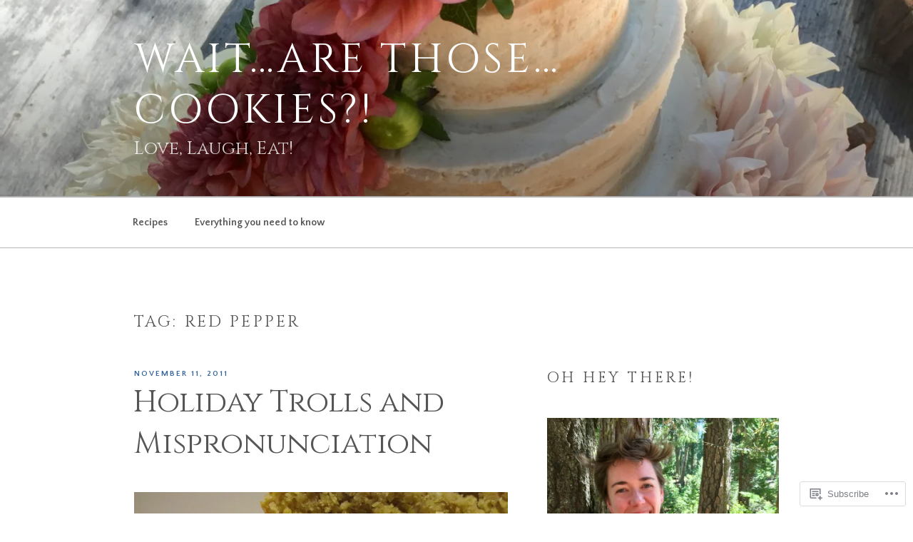

--- FILE ---
content_type: text/html; charset=UTF-8
request_url: https://waitarethosecookies.com/tag/red-pepper/
body_size: 42485
content:
<!DOCTYPE html>
<html lang="en" class="no-js no-svg">
<head>
<meta charset="UTF-8">
<meta name="viewport" content="width=device-width, initial-scale=1">
<link rel="profile" href="https://gmpg.org/xfn/11">

<script>(function(html){html.className = html.className.replace(/\bno-js\b/,'js')})(document.documentElement);</script>
<title>red pepper &#8211; Wait&#8230;are those&#8230;cookies?!</title>
<script type="text/javascript">
  WebFontConfig = {"google":{"families":["Cinzel:r:latin,latin-ext","Quattrocento+Sans:r,i,b,bi:latin,latin-ext"]},"api_url":"https:\/\/fonts-api.wp.com\/css"};
  (function() {
    var wf = document.createElement('script');
    wf.src = '/wp-content/plugins/custom-fonts/js/webfont.js';
    wf.type = 'text/javascript';
    wf.async = 'true';
    var s = document.getElementsByTagName('script')[0];
    s.parentNode.insertBefore(wf, s);
	})();
</script><style id="jetpack-custom-fonts-css">.wf-active body, .wf-active button, .wf-active input, .wf-active select, .wf-active textarea, .wf-active .site-main #infinite-handle span, .wf-active #infinite-footer .blog-info, .wf-active #infinite-footer .blog-info a, .wf-active #infinite-footer .blog-credits{font-family:"Quattrocento Sans",sans-serif}.wf-active pre{font-family:"Quattrocento Sans",sans-serif}.wf-active code, .wf-active kbd, .wf-active tt, .wf-active var{font-family:"Quattrocento Sans",sans-serif}.wf-active html[lang="ar"] body, .wf-active html[lang="ar"] button, .wf-active html[lang="ar"] input, .wf-active html[lang="ar"] select, .wf-active html[lang="ar"] textarea, .wf-active html[lang="ar"] .site-main #infinite-handle span, .wf-active html[lang="ar"] #infinite-footer .blog-info, .wf-active html[lang="ar"] #infinite-footer .blog-info a, .wf-active html[lang="ar"] #infinite-footer .blog-credits, .wf-active html[lang="ary"] body, .wf-active html[lang="ary"] button, .wf-active html[lang="ary"] input, .wf-active html[lang="ary"] select, .wf-active html[lang="ary"] textarea, .wf-active html[lang="ary"] .site-main #infinite-handle span, .wf-active html[lang="ary"] #infinite-footer .blog-info, .wf-active html[lang="ary"] #infinite-footer .blog-info a, .wf-active html[lang="ary"] #infinite-footer .blog-credits, .wf-active html[lang="azb"] body, .wf-active html[lang="azb"] button, .wf-active html[lang="azb"] input, .wf-active html[lang="azb"] select, .wf-active html[lang="azb"] textarea, .wf-active html[lang="azb"] .site-main #infinite-handle span, .wf-active html[lang="azb"] #infinite-footer .blog-info, .wf-active html[lang="azb"] #infinite-footer .blog-info a, .wf-active html[lang="azb"] #infinite-footer .blog-credits, .wf-active html[lang="fa-IR"] body, .wf-active html[lang="fa-IR"] button, .wf-active html[lang="fa-IR"] input, .wf-active html[lang="fa-IR"] select, .wf-active html[lang="fa-IR"] textarea, .wf-active html[lang="fa-IR"] .site-main #infinite-handle span, .wf-active html[lang="fa-IR"] #infinite-footer .blog-info, .wf-active html[lang="fa-IR"] #infinite-footer .blog-info a, .wf-active html[lang="fa-IR"] #infinite-footer .blog-credits, .wf-active html[lang="haz"] body, .wf-active html[lang="haz"] button, .wf-active html[lang="haz"] input, .wf-active html[lang="haz"] select, .wf-active html[lang="haz"] textarea, .wf-active html[lang="haz"] .site-main #infinite-handle span, .wf-active html[lang="haz"] #infinite-footer .blog-info, .wf-active html[lang="haz"] #infinite-footer .blog-info a, .wf-active html[lang="haz"] #infinite-footer .blog-credits, .wf-active html[lang="ps"] body, .wf-active html[lang="ps"] button, .wf-active html[lang="ps"] input, .wf-active html[lang="ps"] select, .wf-active html[lang="ps"] textarea, .wf-active html[lang="ps"] .site-main #infinite-handle span, .wf-active html[lang="ps"] #infinite-footer .blog-info, .wf-active html[lang="ps"] #infinite-footer .blog-info a, .wf-active html[lang="ps"] #infinite-footer .blog-credits, .wf-active html[lang="ur"] body, .wf-active html[lang="ur"] button, .wf-active html[lang="ur"] input, .wf-active html[lang="ur"] select, .wf-active html[lang="ur"] textarea, .wf-active html[lang="ur"] .site-main #infinite-handle span, .wf-active html[lang="ur"] #infinite-footer .blog-info, .wf-active html[lang="ur"] #infinite-footer .blog-info a, .wf-active html[lang="ur"] #infinite-footer .blog-credits{font-family:"Quattrocento Sans",sans-serif}.wf-active html[lang^="zh-"] body, .wf-active html[lang^="zh-"] button, .wf-active html[lang^="zh-"] input, .wf-active html[lang^="zh-"] select, .wf-active html[lang^="zh-"] textarea, .wf-active html[lang^="zh-"] .site-main #infinite-handle span, .wf-active html[lang^="zh-"] #infinite-footer .blog-info, .wf-active html[lang^="zh-"] #infinite-footer .blog-info a, .wf-active html[lang^="zh-"] #infinite-footer .blog-credits{font-family:"Quattrocento Sans",sans-serif}.wf-active html[lang="zh-CN"] body, .wf-active html[lang="zh-CN"] button, .wf-active html[lang="zh-CN"] input, .wf-active html[lang="zh-CN"] select, .wf-active html[lang="zh-CN"] textarea, .wf-active html[lang="zh-CN"] .site-main #infinite-handle span, .wf-active html[lang="zh-CN"] #infinite-footer .blog-info, .wf-active html[lang="zh-CN"] #infinite-footer .blog-info a, .wf-active html[lang="zh-CN"] #infinite-footer .blog-credits{font-family:"Quattrocento Sans",sans-serif}.wf-active html[lang="bg-BG"] body, .wf-active html[lang="bg-BG"] button, .wf-active html[lang="bg-BG"] input, .wf-active html[lang="bg-BG"] select, .wf-active html[lang="bg-BG"] textarea, .wf-active html[lang="bg-BG"] .site-main #infinite-handle span, .wf-active html[lang="bg-BG"] #infinite-footer .blog-info, .wf-active html[lang="bg-BG"] #infinite-footer .blog-info a, .wf-active html[lang="bg-BG"] #infinite-footer .blog-credits, .wf-active html[lang="ru-RU"] body, .wf-active html[lang="ru-RU"] button, .wf-active html[lang="ru-RU"] input, .wf-active html[lang="ru-RU"] select, .wf-active html[lang="ru-RU"] textarea, .wf-active html[lang="ru-RU"] .site-main #infinite-handle span, .wf-active html[lang="ru-RU"] #infinite-footer .blog-info, .wf-active html[lang="ru-RU"] #infinite-footer .blog-info a, .wf-active html[lang="ru-RU"] #infinite-footer .blog-credits, .wf-active html[lang="uk"] body, .wf-active html[lang="uk"] button, .wf-active html[lang="uk"] input, .wf-active html[lang="uk"] select, .wf-active html[lang="uk"] textarea, .wf-active html[lang="uk"] .site-main #infinite-handle span, .wf-active html[lang="uk"] #infinite-footer .blog-info, .wf-active html[lang="uk"] #infinite-footer .blog-info a, .wf-active html[lang="uk"] #infinite-footer .blog-credits{font-family:"Quattrocento Sans",sans-serif}.wf-active html[lang="bn-BD"] body, .wf-active html[lang="bn-BD"] button, .wf-active html[lang="bn-BD"] input, .wf-active html[lang="bn-BD"] select, .wf-active html[lang="bn-BD"] textarea, .wf-active html[lang="bn-BD"] .site-main #infinite-handle span, .wf-active html[lang="bn-BD"] #infinite-footer .blog-info, .wf-active html[lang="bn-BD"] #infinite-footer .blog-info a, .wf-active html[lang="bn-BD"] #infinite-footer .blog-credits, .wf-active html[lang="hi-IN"] body, .wf-active html[lang="hi-IN"] button, .wf-active html[lang="hi-IN"] input, .wf-active html[lang="hi-IN"] select, .wf-active html[lang="hi-IN"] textarea, .wf-active html[lang="hi-IN"] .site-main #infinite-handle span, .wf-active html[lang="hi-IN"] #infinite-footer .blog-info, .wf-active html[lang="hi-IN"] #infinite-footer .blog-info a, .wf-active html[lang="hi-IN"] #infinite-footer .blog-credits, .wf-active html[lang="mr-IN"] body, .wf-active html[lang="mr-IN"] button, .wf-active html[lang="mr-IN"] input, .wf-active html[lang="mr-IN"] select, .wf-active html[lang="mr-IN"] textarea, .wf-active html[lang="mr-IN"] .site-main #infinite-handle span, .wf-active html[lang="mr-IN"] #infinite-footer .blog-info, .wf-active html[lang="mr-IN"] #infinite-footer .blog-info a, .wf-active html[lang="mr-IN"] #infinite-footer .blog-credits{font-family:"Quattrocento Sans",sans-serif}.wf-active html[lang="el"] body, .wf-active html[lang="el"] button, .wf-active html[lang="el"] input, .wf-active html[lang="el"] select, .wf-active html[lang="el"] textarea, .wf-active html[lang="el"] .site-main #infinite-handle span, .wf-active html[lang="el"] #infinite-footer .blog-info, .wf-active html[lang="el"] #infinite-footer .blog-info a, .wf-active html[lang="el"] #infinite-footer .blog-credits{font-family:"Quattrocento Sans",sans-serif}.wf-active html[lang="gu-IN"] body, .wf-active html[lang="gu-IN"] button, .wf-active html[lang="gu-IN"] input, .wf-active html[lang="gu-IN"] select, .wf-active html[lang="gu-IN"] textarea, .wf-active html[lang="gu-IN"] .site-main #infinite-handle span, .wf-active html[lang="gu-IN"] #infinite-footer .blog-info, .wf-active html[lang="gu-IN"] #infinite-footer .blog-info a, .wf-active html[lang="gu-IN"] #infinite-footer .blog-credits{font-family:"Quattrocento Sans",sans-serif}.wf-active html[lang="he-IL"] body, .wf-active html[lang="he-IL"] button, .wf-active html[lang="he-IL"] input, .wf-active html[lang="he-IL"] select, .wf-active html[lang="he-IL"] textarea, .wf-active html[lang="he-IL"] .site-main #infinite-handle span, .wf-active html[lang="he-IL"] #infinite-footer .blog-info, .wf-active html[lang="he-IL"] #infinite-footer .blog-info a, .wf-active html[lang="he-IL"] #infinite-footer .blog-credits{font-family:"Quattrocento Sans",sans-serif}.wf-active html[lang="ja"] body, .wf-active html[lang="ja"] button, .wf-active html[lang="ja"] input, .wf-active html[lang="ja"] select, .wf-active html[lang="ja"] textarea, .wf-active html[lang="ja"] .site-main #infinite-handle span, .wf-active html[lang="ja"] #infinite-footer .blog-info, .wf-active html[lang="ja"] #infinite-footer .blog-info a, .wf-active html[lang="ja"] #infinite-footer .blog-credits{font-family:"Quattrocento Sans",sans-serif}.wf-active html[lang="ko-KR"] body, .wf-active html[lang="ko-KR"] button, .wf-active html[lang="ko-KR"] input, .wf-active html[lang="ko-KR"] select, .wf-active html[lang="ko-KR"] textarea, .wf-active html[lang="ko-KR"] .site-main #infinite-handle span, .wf-active html[lang="ko-KR"] #infinite-footer .blog-info, .wf-active html[lang="ko-KR"] #infinite-footer .blog-info a, .wf-active html[lang="ko-KR"] #infinite-footer .blog-credits{font-family:"Quattrocento Sans",sans-serif}.wf-active html[lang="th"] body, .wf-active html[lang="th"] button, .wf-active html[lang="th"] input, .wf-active html[lang="th"] select, .wf-active html[lang="th"] textarea, .wf-active html[lang="th"] .site-main #infinite-handle span, .wf-active html[lang="th"] #infinite-footer .blog-info, .wf-active html[lang="th"] #infinite-footer .blog-info a, .wf-active html[lang="th"] #infinite-footer .blog-credits{font-family:"Quattrocento Sans",sans-serif}.wf-active ::-webkit-input-placeholder{font-family:"Quattrocento Sans",sans-serif}.wf-active :-moz-placeholder{font-family:"Quattrocento Sans",sans-serif}.wf-active ::-moz-placeholder{font-family:"Quattrocento Sans",sans-serif}.wf-active :-ms-input-placeholder{font-family:"Quattrocento Sans",sans-serif}.wf-active h1, .wf-active h2, .wf-active h3, .wf-active h4, .wf-active h5, .wf-active h6{font-family:"Cinzel",serif;font-style:normal;font-weight:400}.wf-active h1{font-size:38.4px;font-weight:400;font-style:normal}.wf-active h2{font-size:32px;font-weight:400;font-style:normal}.wf-active h3{font-size:28.8px;font-weight:400;font-style:normal}.wf-active h4{font-size:25.6px;font-weight:400;font-style:normal}.wf-active h5{font-size:20.8px;font-weight:400;font-style:normal}.wf-active h6{font-size:24px;font-weight:400;font-style:normal}.wf-active html[lang^="zh-"] h1, .wf-active html[lang^="zh-"] h2, .wf-active html[lang^="zh-"] h3, .wf-active html[lang^="zh-"] h4, .wf-active html[lang^="zh-"] h5, .wf-active html[lang^="zh-"] h6{font-weight:400;font-style:normal}.wf-active html[lang="bg-BG"] h1, .wf-active html[lang="bg-BG"] h2, .wf-active html[lang="bg-BG"] h3, .wf-active html[lang="bg-BG"] h4, .wf-active html[lang="bg-BG"] h5, .wf-active html[lang="bg-BG"] h6, .wf-active html[lang="ru-RU"] h1, .wf-active html[lang="ru-RU"] h2, .wf-active html[lang="ru-RU"] h3, .wf-active html[lang="ru-RU"] h4, .wf-active html[lang="ru-RU"] h5, .wf-active html[lang="ru-RU"] h6, .wf-active html[lang="uk"] h1, .wf-active html[lang="uk"] h2, .wf-active html[lang="uk"] h3, .wf-active html[lang="uk"] h4, .wf-active html[lang="uk"] h5, .wf-active html[lang="uk"] h6{font-weight:400;font-style:normal}.wf-active html[lang="bn-BD"] h1, .wf-active html[lang="bn-BD"] h2, .wf-active html[lang="bn-BD"] h3, .wf-active html[lang="bn-BD"] h4, .wf-active html[lang="bn-BD"] h5, .wf-active html[lang="bn-BD"] h6, .wf-active html[lang="hi-IN"] h1, .wf-active html[lang="hi-IN"] h2, .wf-active html[lang="hi-IN"] h3, .wf-active html[lang="hi-IN"] h4, .wf-active html[lang="hi-IN"] h5, .wf-active html[lang="hi-IN"] h6, .wf-active html[lang="mr-IN"] h1, .wf-active html[lang="mr-IN"] h2, .wf-active html[lang="mr-IN"] h3, .wf-active html[lang="mr-IN"] h4, .wf-active html[lang="mr-IN"] h5, .wf-active html[lang="mr-IN"] h6{font-weight:400;font-style:normal}.wf-active html[lang="el"] h1, .wf-active html[lang="el"] h2, .wf-active html[lang="el"] h3, .wf-active html[lang="el"] h4, .wf-active html[lang="el"] h5, .wf-active html[lang="el"] h6{font-weight:400;font-family:"Cinzel",serif;font-style:normal}.wf-active html[lang="gu-IN"] h1, .wf-active html[lang="gu-IN"] h2, .wf-active html[lang="gu-IN"] h3, .wf-active html[lang="gu-IN"] h4, .wf-active html[lang="gu-IN"] h5, .wf-active html[lang="gu-IN"] h6{font-weight:400;font-family:"Cinzel",serif;font-style:normal}.wf-active html[lang="he-IL"] h1, .wf-active html[lang="he-IL"] h2, .wf-active html[lang="he-IL"] h3, .wf-active html[lang="he-IL"] h4, .wf-active html[lang="he-IL"] h5, .wf-active html[lang="he-IL"] h6{font-weight:400;font-family:"Cinzel",serif;font-style:normal}.wf-active html[lang="ja"] h1, .wf-active html[lang="ja"] h2, .wf-active html[lang="ja"] h3, .wf-active html[lang="ja"] h4, .wf-active html[lang="ja"] h5, .wf-active html[lang="ja"] h6{font-weight:400;font-family:"Cinzel",serif;font-style:normal}.wf-active html[lang="ko-KR"] h1, .wf-active html[lang="ko-KR"] h2, .wf-active html[lang="ko-KR"] h3, .wf-active html[lang="ko-KR"] h4, .wf-active html[lang="ko-KR"] h5, .wf-active html[lang="ko-KR"] h6{font-weight:400;font-family:"Cinzel",serif;font-style:normal}.wf-active html[lang="th"] h1, .wf-active html[lang="th"] h2, .wf-active html[lang="th"] h3, .wf-active html[lang="th"] h4, .wf-active html[lang="th"] h5, .wf-active html[lang="th"] h6{font-family:"Cinzel",serif;font-style:normal;font-weight:400}.wf-active .site-title{font-size:38.4px;font-weight:400;font-family:"Cinzel",serif;font-style:normal}.wf-active .site-description{font-size:20.8px;font-family:"Cinzel",serif;font-style:normal;font-weight:400}.wf-active .page .panel-content .recent-posts .entry-title{font-size:32px;font-weight:400;font-family:"Cinzel",serif;font-style:normal}.wf-active .page .panel-content .entry-title, .wf-active .page-title, .wf-active body.page:not(.twentyseventeen-front-page) .entry-title{font-size:22.4px;font-weight:400;font-family:"Cinzel",serif;font-style:normal}.wf-active .nav-subtitle{font-size:17.6px;font-family:"Cinzel",serif;font-style:normal;font-weight:400}.wf-active .nav-title{font-size:24px;font-family:"Cinzel",serif;font-style:normal;font-weight:400}.wf-active .comments-title{font-size:32px;font-family:"Cinzel",serif;font-style:normal;font-weight:400}.wf-active h2.widget-title{font-size:20.8px;font-weight:400;font-family:"Cinzel",serif;font-style:normal}.wf-active .widget-grofile h4{font-size:25.6px;font-family:"Cinzel",serif;font-style:normal;font-weight:400}.wf-active .site-content .wp-playlist-current-item .wp-playlist-item-title{font-weight:400;font-family:"Cinzel",serif;font-style:normal}@media screen and (min-width: 480px){.wf-active h1{font-size:48px;font-style:normal;font-weight:400}}@media screen and (min-width: 480px){.wf-active h2, .wf-active .page .panel-content .recent-posts .entry-title{font-size:41.6px;font-style:normal;font-weight:400}}@media screen and (min-width: 480px){.wf-active h3{font-size:35.2px;font-style:normal;font-weight:400}}@media screen and (min-width: 480px){.wf-active h4{font-size:28.8px;font-style:normal;font-weight:400}}@media screen and (min-width: 480px){.wf-active h5{font-size:20.8px;font-style:normal;font-weight:400}}@media screen and (min-width: 480px){.wf-active h6{font-size:25.6px;font-style:normal;font-weight:400}}@media screen and (min-width: 768px){.wf-active .site-title{font-size:57.6px;font-style:normal;font-weight:400}}@media screen and (min-width: 768px){.wf-active .site-description{font-size:25.6px;font-style:normal;font-weight:400}}@media screen and (min-width: 768px){.wf-active .page .panel-content .recent-posts .entry-title, .wf-active .single-post .entry-title, .wf-active .page .entry-title{font-size:41.6px;font-style:normal;font-weight:400}}@media screen and (min-width: 768px){.wf-active #secondary{font-size:17.6px;font-style:normal;font-weight:400}}@media screen and (min-width: 1072px){.wf-active .sticky .icon-thumb-tack{font-size:51.2px;font-style:normal;font-weight:400}}</style>
<meta name='robots' content='max-image-preview:large' />

<!-- Async WordPress.com Remote Login -->
<script id="wpcom_remote_login_js">
var wpcom_remote_login_extra_auth = '';
function wpcom_remote_login_remove_dom_node_id( element_id ) {
	var dom_node = document.getElementById( element_id );
	if ( dom_node ) { dom_node.parentNode.removeChild( dom_node ); }
}
function wpcom_remote_login_remove_dom_node_classes( class_name ) {
	var dom_nodes = document.querySelectorAll( '.' + class_name );
	for ( var i = 0; i < dom_nodes.length; i++ ) {
		dom_nodes[ i ].parentNode.removeChild( dom_nodes[ i ] );
	}
}
function wpcom_remote_login_final_cleanup() {
	wpcom_remote_login_remove_dom_node_classes( "wpcom_remote_login_msg" );
	wpcom_remote_login_remove_dom_node_id( "wpcom_remote_login_key" );
	wpcom_remote_login_remove_dom_node_id( "wpcom_remote_login_validate" );
	wpcom_remote_login_remove_dom_node_id( "wpcom_remote_login_js" );
	wpcom_remote_login_remove_dom_node_id( "wpcom_request_access_iframe" );
	wpcom_remote_login_remove_dom_node_id( "wpcom_request_access_styles" );
}

// Watch for messages back from the remote login
window.addEventListener( "message", function( e ) {
	if ( e.origin === "https://r-login.wordpress.com" ) {
		var data = {};
		try {
			data = JSON.parse( e.data );
		} catch( e ) {
			wpcom_remote_login_final_cleanup();
			return;
		}

		if ( data.msg === 'LOGIN' ) {
			// Clean up the login check iframe
			wpcom_remote_login_remove_dom_node_id( "wpcom_remote_login_key" );

			var id_regex = new RegExp( /^[0-9]+$/ );
			var token_regex = new RegExp( /^.*|.*|.*$/ );
			if (
				token_regex.test( data.token )
				&& id_regex.test( data.wpcomid )
			) {
				// We have everything we need to ask for a login
				var script = document.createElement( "script" );
				script.setAttribute( "id", "wpcom_remote_login_validate" );
				script.src = '/remote-login.php?wpcom_remote_login=validate'
					+ '&wpcomid=' + data.wpcomid
					+ '&token=' + encodeURIComponent( data.token )
					+ '&host=' + window.location.protocol
					+ '//' + window.location.hostname
					+ '&postid=474'
					+ '&is_singular=';
				document.body.appendChild( script );
			}

			return;
		}

		// Safari ITP, not logged in, so redirect
		if ( data.msg === 'LOGIN-REDIRECT' ) {
			window.location = 'https://wordpress.com/log-in?redirect_to=' + window.location.href;
			return;
		}

		// Safari ITP, storage access failed, remove the request
		if ( data.msg === 'LOGIN-REMOVE' ) {
			var css_zap = 'html { -webkit-transition: margin-top 1s; transition: margin-top 1s; } /* 9001 */ html { margin-top: 0 !important; } * html body { margin-top: 0 !important; } @media screen and ( max-width: 782px ) { html { margin-top: 0 !important; } * html body { margin-top: 0 !important; } }';
			var style_zap = document.createElement( 'style' );
			style_zap.type = 'text/css';
			style_zap.appendChild( document.createTextNode( css_zap ) );
			document.body.appendChild( style_zap );

			var e = document.getElementById( 'wpcom_request_access_iframe' );
			e.parentNode.removeChild( e );

			document.cookie = 'wordpress_com_login_access=denied; path=/; max-age=31536000';

			return;
		}

		// Safari ITP
		if ( data.msg === 'REQUEST_ACCESS' ) {
			console.log( 'request access: safari' );

			// Check ITP iframe enable/disable knob
			if ( wpcom_remote_login_extra_auth !== 'safari_itp_iframe' ) {
				return;
			}

			// If we are in a "private window" there is no ITP.
			var private_window = false;
			try {
				var opendb = window.openDatabase( null, null, null, null );
			} catch( e ) {
				private_window = true;
			}

			if ( private_window ) {
				console.log( 'private window' );
				return;
			}

			var iframe = document.createElement( 'iframe' );
			iframe.id = 'wpcom_request_access_iframe';
			iframe.setAttribute( 'scrolling', 'no' );
			iframe.setAttribute( 'sandbox', 'allow-storage-access-by-user-activation allow-scripts allow-same-origin allow-top-navigation-by-user-activation' );
			iframe.src = 'https://r-login.wordpress.com/remote-login.php?wpcom_remote_login=request_access&origin=' + encodeURIComponent( data.origin ) + '&wpcomid=' + encodeURIComponent( data.wpcomid );

			var css = 'html { -webkit-transition: margin-top 1s; transition: margin-top 1s; } /* 9001 */ html { margin-top: 46px !important; } * html body { margin-top: 46px !important; } @media screen and ( max-width: 660px ) { html { margin-top: 71px !important; } * html body { margin-top: 71px !important; } #wpcom_request_access_iframe { display: block; height: 71px !important; } } #wpcom_request_access_iframe { border: 0px; height: 46px; position: fixed; top: 0; left: 0; width: 100%; min-width: 100%; z-index: 99999; background: #23282d; } ';

			var style = document.createElement( 'style' );
			style.type = 'text/css';
			style.id = 'wpcom_request_access_styles';
			style.appendChild( document.createTextNode( css ) );
			document.body.appendChild( style );

			document.body.appendChild( iframe );
		}

		if ( data.msg === 'DONE' ) {
			wpcom_remote_login_final_cleanup();
		}
	}
}, false );

// Inject the remote login iframe after the page has had a chance to load
// more critical resources
window.addEventListener( "DOMContentLoaded", function( e ) {
	var iframe = document.createElement( "iframe" );
	iframe.style.display = "none";
	iframe.setAttribute( "scrolling", "no" );
	iframe.setAttribute( "id", "wpcom_remote_login_key" );
	iframe.src = "https://r-login.wordpress.com/remote-login.php"
		+ "?wpcom_remote_login=key"
		+ "&origin=aHR0cHM6Ly93YWl0YXJldGhvc2Vjb29raWVzLmNvbQ%3D%3D"
		+ "&wpcomid=23698894"
		+ "&time=" + Math.floor( Date.now() / 1000 );
	document.body.appendChild( iframe );
}, false );
</script>
<link rel='dns-prefetch' href='//s0.wp.com' />
<link rel="alternate" type="application/rss+xml" title="Wait...are those...cookies?! &raquo; Feed" href="https://waitarethosecookies.com/feed/" />
<link rel="alternate" type="application/rss+xml" title="Wait...are those...cookies?! &raquo; Comments Feed" href="https://waitarethosecookies.com/comments/feed/" />
<link rel="alternate" type="application/rss+xml" title="Wait...are those...cookies?! &raquo; red pepper Tag Feed" href="https://waitarethosecookies.com/tag/red-pepper/feed/" />
	<script type="text/javascript">
		/* <![CDATA[ */
		function addLoadEvent(func) {
			var oldonload = window.onload;
			if (typeof window.onload != 'function') {
				window.onload = func;
			} else {
				window.onload = function () {
					oldonload();
					func();
				}
			}
		}
		/* ]]> */
	</script>
	<style id='wp-emoji-styles-inline-css'>

	img.wp-smiley, img.emoji {
		display: inline !important;
		border: none !important;
		box-shadow: none !important;
		height: 1em !important;
		width: 1em !important;
		margin: 0 0.07em !important;
		vertical-align: -0.1em !important;
		background: none !important;
		padding: 0 !important;
	}
/*# sourceURL=wp-emoji-styles-inline-css */
</style>
<link crossorigin='anonymous' rel='stylesheet' id='all-css-2-1' href='/wp-content/plugins/gutenberg-core/v22.2.0/build/styles/block-library/style.css?m=1764855221i&cssminify=yes' type='text/css' media='all' />
<style id='wp-block-library-inline-css'>
.has-text-align-justify {
	text-align:justify;
}
.has-text-align-justify{text-align:justify;}

/*# sourceURL=wp-block-library-inline-css */
</style><style id='global-styles-inline-css'>
:root{--wp--preset--aspect-ratio--square: 1;--wp--preset--aspect-ratio--4-3: 4/3;--wp--preset--aspect-ratio--3-4: 3/4;--wp--preset--aspect-ratio--3-2: 3/2;--wp--preset--aspect-ratio--2-3: 2/3;--wp--preset--aspect-ratio--16-9: 16/9;--wp--preset--aspect-ratio--9-16: 9/16;--wp--preset--color--black: #000000;--wp--preset--color--cyan-bluish-gray: #abb8c3;--wp--preset--color--white: #ffffff;--wp--preset--color--pale-pink: #f78da7;--wp--preset--color--vivid-red: #cf2e2e;--wp--preset--color--luminous-vivid-orange: #ff6900;--wp--preset--color--luminous-vivid-amber: #fcb900;--wp--preset--color--light-green-cyan: #7bdcb5;--wp--preset--color--vivid-green-cyan: #00d084;--wp--preset--color--pale-cyan-blue: #8ed1fc;--wp--preset--color--vivid-cyan-blue: #0693e3;--wp--preset--color--vivid-purple: #9b51e0;--wp--preset--gradient--vivid-cyan-blue-to-vivid-purple: linear-gradient(135deg,rgb(6,147,227) 0%,rgb(155,81,224) 100%);--wp--preset--gradient--light-green-cyan-to-vivid-green-cyan: linear-gradient(135deg,rgb(122,220,180) 0%,rgb(0,208,130) 100%);--wp--preset--gradient--luminous-vivid-amber-to-luminous-vivid-orange: linear-gradient(135deg,rgb(252,185,0) 0%,rgb(255,105,0) 100%);--wp--preset--gradient--luminous-vivid-orange-to-vivid-red: linear-gradient(135deg,rgb(255,105,0) 0%,rgb(207,46,46) 100%);--wp--preset--gradient--very-light-gray-to-cyan-bluish-gray: linear-gradient(135deg,rgb(238,238,238) 0%,rgb(169,184,195) 100%);--wp--preset--gradient--cool-to-warm-spectrum: linear-gradient(135deg,rgb(74,234,220) 0%,rgb(151,120,209) 20%,rgb(207,42,186) 40%,rgb(238,44,130) 60%,rgb(251,105,98) 80%,rgb(254,248,76) 100%);--wp--preset--gradient--blush-light-purple: linear-gradient(135deg,rgb(255,206,236) 0%,rgb(152,150,240) 100%);--wp--preset--gradient--blush-bordeaux: linear-gradient(135deg,rgb(254,205,165) 0%,rgb(254,45,45) 50%,rgb(107,0,62) 100%);--wp--preset--gradient--luminous-dusk: linear-gradient(135deg,rgb(255,203,112) 0%,rgb(199,81,192) 50%,rgb(65,88,208) 100%);--wp--preset--gradient--pale-ocean: linear-gradient(135deg,rgb(255,245,203) 0%,rgb(182,227,212) 50%,rgb(51,167,181) 100%);--wp--preset--gradient--electric-grass: linear-gradient(135deg,rgb(202,248,128) 0%,rgb(113,206,126) 100%);--wp--preset--gradient--midnight: linear-gradient(135deg,rgb(2,3,129) 0%,rgb(40,116,252) 100%);--wp--preset--font-size--small: 13px;--wp--preset--font-size--medium: 20px;--wp--preset--font-size--large: 36px;--wp--preset--font-size--x-large: 42px;--wp--preset--font-family--albert-sans: 'Albert Sans', sans-serif;--wp--preset--font-family--alegreya: Alegreya, serif;--wp--preset--font-family--arvo: Arvo, serif;--wp--preset--font-family--bodoni-moda: 'Bodoni Moda', serif;--wp--preset--font-family--bricolage-grotesque: 'Bricolage Grotesque', sans-serif;--wp--preset--font-family--cabin: Cabin, sans-serif;--wp--preset--font-family--chivo: Chivo, sans-serif;--wp--preset--font-family--commissioner: Commissioner, sans-serif;--wp--preset--font-family--cormorant: Cormorant, serif;--wp--preset--font-family--courier-prime: 'Courier Prime', monospace;--wp--preset--font-family--crimson-pro: 'Crimson Pro', serif;--wp--preset--font-family--dm-mono: 'DM Mono', monospace;--wp--preset--font-family--dm-sans: 'DM Sans', sans-serif;--wp--preset--font-family--dm-serif-display: 'DM Serif Display', serif;--wp--preset--font-family--domine: Domine, serif;--wp--preset--font-family--eb-garamond: 'EB Garamond', serif;--wp--preset--font-family--epilogue: Epilogue, sans-serif;--wp--preset--font-family--fahkwang: Fahkwang, sans-serif;--wp--preset--font-family--figtree: Figtree, sans-serif;--wp--preset--font-family--fira-sans: 'Fira Sans', sans-serif;--wp--preset--font-family--fjalla-one: 'Fjalla One', sans-serif;--wp--preset--font-family--fraunces: Fraunces, serif;--wp--preset--font-family--gabarito: Gabarito, system-ui;--wp--preset--font-family--ibm-plex-mono: 'IBM Plex Mono', monospace;--wp--preset--font-family--ibm-plex-sans: 'IBM Plex Sans', sans-serif;--wp--preset--font-family--ibarra-real-nova: 'Ibarra Real Nova', serif;--wp--preset--font-family--instrument-serif: 'Instrument Serif', serif;--wp--preset--font-family--inter: Inter, sans-serif;--wp--preset--font-family--josefin-sans: 'Josefin Sans', sans-serif;--wp--preset--font-family--jost: Jost, sans-serif;--wp--preset--font-family--libre-baskerville: 'Libre Baskerville', serif;--wp--preset--font-family--libre-franklin: 'Libre Franklin', sans-serif;--wp--preset--font-family--literata: Literata, serif;--wp--preset--font-family--lora: Lora, serif;--wp--preset--font-family--merriweather: Merriweather, serif;--wp--preset--font-family--montserrat: Montserrat, sans-serif;--wp--preset--font-family--newsreader: Newsreader, serif;--wp--preset--font-family--noto-sans-mono: 'Noto Sans Mono', sans-serif;--wp--preset--font-family--nunito: Nunito, sans-serif;--wp--preset--font-family--open-sans: 'Open Sans', sans-serif;--wp--preset--font-family--overpass: Overpass, sans-serif;--wp--preset--font-family--pt-serif: 'PT Serif', serif;--wp--preset--font-family--petrona: Petrona, serif;--wp--preset--font-family--piazzolla: Piazzolla, serif;--wp--preset--font-family--playfair-display: 'Playfair Display', serif;--wp--preset--font-family--plus-jakarta-sans: 'Plus Jakarta Sans', sans-serif;--wp--preset--font-family--poppins: Poppins, sans-serif;--wp--preset--font-family--raleway: Raleway, sans-serif;--wp--preset--font-family--roboto: Roboto, sans-serif;--wp--preset--font-family--roboto-slab: 'Roboto Slab', serif;--wp--preset--font-family--rubik: Rubik, sans-serif;--wp--preset--font-family--rufina: Rufina, serif;--wp--preset--font-family--sora: Sora, sans-serif;--wp--preset--font-family--source-sans-3: 'Source Sans 3', sans-serif;--wp--preset--font-family--source-serif-4: 'Source Serif 4', serif;--wp--preset--font-family--space-mono: 'Space Mono', monospace;--wp--preset--font-family--syne: Syne, sans-serif;--wp--preset--font-family--texturina: Texturina, serif;--wp--preset--font-family--urbanist: Urbanist, sans-serif;--wp--preset--font-family--work-sans: 'Work Sans', sans-serif;--wp--preset--spacing--20: 0.44rem;--wp--preset--spacing--30: 0.67rem;--wp--preset--spacing--40: 1rem;--wp--preset--spacing--50: 1.5rem;--wp--preset--spacing--60: 2.25rem;--wp--preset--spacing--70: 3.38rem;--wp--preset--spacing--80: 5.06rem;--wp--preset--shadow--natural: 6px 6px 9px rgba(0, 0, 0, 0.2);--wp--preset--shadow--deep: 12px 12px 50px rgba(0, 0, 0, 0.4);--wp--preset--shadow--sharp: 6px 6px 0px rgba(0, 0, 0, 0.2);--wp--preset--shadow--outlined: 6px 6px 0px -3px rgb(255, 255, 255), 6px 6px rgb(0, 0, 0);--wp--preset--shadow--crisp: 6px 6px 0px rgb(0, 0, 0);}:where(.is-layout-flex){gap: 0.5em;}:where(.is-layout-grid){gap: 0.5em;}body .is-layout-flex{display: flex;}.is-layout-flex{flex-wrap: wrap;align-items: center;}.is-layout-flex > :is(*, div){margin: 0;}body .is-layout-grid{display: grid;}.is-layout-grid > :is(*, div){margin: 0;}:where(.wp-block-columns.is-layout-flex){gap: 2em;}:where(.wp-block-columns.is-layout-grid){gap: 2em;}:where(.wp-block-post-template.is-layout-flex){gap: 1.25em;}:where(.wp-block-post-template.is-layout-grid){gap: 1.25em;}.has-black-color{color: var(--wp--preset--color--black) !important;}.has-cyan-bluish-gray-color{color: var(--wp--preset--color--cyan-bluish-gray) !important;}.has-white-color{color: var(--wp--preset--color--white) !important;}.has-pale-pink-color{color: var(--wp--preset--color--pale-pink) !important;}.has-vivid-red-color{color: var(--wp--preset--color--vivid-red) !important;}.has-luminous-vivid-orange-color{color: var(--wp--preset--color--luminous-vivid-orange) !important;}.has-luminous-vivid-amber-color{color: var(--wp--preset--color--luminous-vivid-amber) !important;}.has-light-green-cyan-color{color: var(--wp--preset--color--light-green-cyan) !important;}.has-vivid-green-cyan-color{color: var(--wp--preset--color--vivid-green-cyan) !important;}.has-pale-cyan-blue-color{color: var(--wp--preset--color--pale-cyan-blue) !important;}.has-vivid-cyan-blue-color{color: var(--wp--preset--color--vivid-cyan-blue) !important;}.has-vivid-purple-color{color: var(--wp--preset--color--vivid-purple) !important;}.has-black-background-color{background-color: var(--wp--preset--color--black) !important;}.has-cyan-bluish-gray-background-color{background-color: var(--wp--preset--color--cyan-bluish-gray) !important;}.has-white-background-color{background-color: var(--wp--preset--color--white) !important;}.has-pale-pink-background-color{background-color: var(--wp--preset--color--pale-pink) !important;}.has-vivid-red-background-color{background-color: var(--wp--preset--color--vivid-red) !important;}.has-luminous-vivid-orange-background-color{background-color: var(--wp--preset--color--luminous-vivid-orange) !important;}.has-luminous-vivid-amber-background-color{background-color: var(--wp--preset--color--luminous-vivid-amber) !important;}.has-light-green-cyan-background-color{background-color: var(--wp--preset--color--light-green-cyan) !important;}.has-vivid-green-cyan-background-color{background-color: var(--wp--preset--color--vivid-green-cyan) !important;}.has-pale-cyan-blue-background-color{background-color: var(--wp--preset--color--pale-cyan-blue) !important;}.has-vivid-cyan-blue-background-color{background-color: var(--wp--preset--color--vivid-cyan-blue) !important;}.has-vivid-purple-background-color{background-color: var(--wp--preset--color--vivid-purple) !important;}.has-black-border-color{border-color: var(--wp--preset--color--black) !important;}.has-cyan-bluish-gray-border-color{border-color: var(--wp--preset--color--cyan-bluish-gray) !important;}.has-white-border-color{border-color: var(--wp--preset--color--white) !important;}.has-pale-pink-border-color{border-color: var(--wp--preset--color--pale-pink) !important;}.has-vivid-red-border-color{border-color: var(--wp--preset--color--vivid-red) !important;}.has-luminous-vivid-orange-border-color{border-color: var(--wp--preset--color--luminous-vivid-orange) !important;}.has-luminous-vivid-amber-border-color{border-color: var(--wp--preset--color--luminous-vivid-amber) !important;}.has-light-green-cyan-border-color{border-color: var(--wp--preset--color--light-green-cyan) !important;}.has-vivid-green-cyan-border-color{border-color: var(--wp--preset--color--vivid-green-cyan) !important;}.has-pale-cyan-blue-border-color{border-color: var(--wp--preset--color--pale-cyan-blue) !important;}.has-vivid-cyan-blue-border-color{border-color: var(--wp--preset--color--vivid-cyan-blue) !important;}.has-vivid-purple-border-color{border-color: var(--wp--preset--color--vivid-purple) !important;}.has-vivid-cyan-blue-to-vivid-purple-gradient-background{background: var(--wp--preset--gradient--vivid-cyan-blue-to-vivid-purple) !important;}.has-light-green-cyan-to-vivid-green-cyan-gradient-background{background: var(--wp--preset--gradient--light-green-cyan-to-vivid-green-cyan) !important;}.has-luminous-vivid-amber-to-luminous-vivid-orange-gradient-background{background: var(--wp--preset--gradient--luminous-vivid-amber-to-luminous-vivid-orange) !important;}.has-luminous-vivid-orange-to-vivid-red-gradient-background{background: var(--wp--preset--gradient--luminous-vivid-orange-to-vivid-red) !important;}.has-very-light-gray-to-cyan-bluish-gray-gradient-background{background: var(--wp--preset--gradient--very-light-gray-to-cyan-bluish-gray) !important;}.has-cool-to-warm-spectrum-gradient-background{background: var(--wp--preset--gradient--cool-to-warm-spectrum) !important;}.has-blush-light-purple-gradient-background{background: var(--wp--preset--gradient--blush-light-purple) !important;}.has-blush-bordeaux-gradient-background{background: var(--wp--preset--gradient--blush-bordeaux) !important;}.has-luminous-dusk-gradient-background{background: var(--wp--preset--gradient--luminous-dusk) !important;}.has-pale-ocean-gradient-background{background: var(--wp--preset--gradient--pale-ocean) !important;}.has-electric-grass-gradient-background{background: var(--wp--preset--gradient--electric-grass) !important;}.has-midnight-gradient-background{background: var(--wp--preset--gradient--midnight) !important;}.has-small-font-size{font-size: var(--wp--preset--font-size--small) !important;}.has-medium-font-size{font-size: var(--wp--preset--font-size--medium) !important;}.has-large-font-size{font-size: var(--wp--preset--font-size--large) !important;}.has-x-large-font-size{font-size: var(--wp--preset--font-size--x-large) !important;}.has-albert-sans-font-family{font-family: var(--wp--preset--font-family--albert-sans) !important;}.has-alegreya-font-family{font-family: var(--wp--preset--font-family--alegreya) !important;}.has-arvo-font-family{font-family: var(--wp--preset--font-family--arvo) !important;}.has-bodoni-moda-font-family{font-family: var(--wp--preset--font-family--bodoni-moda) !important;}.has-bricolage-grotesque-font-family{font-family: var(--wp--preset--font-family--bricolage-grotesque) !important;}.has-cabin-font-family{font-family: var(--wp--preset--font-family--cabin) !important;}.has-chivo-font-family{font-family: var(--wp--preset--font-family--chivo) !important;}.has-commissioner-font-family{font-family: var(--wp--preset--font-family--commissioner) !important;}.has-cormorant-font-family{font-family: var(--wp--preset--font-family--cormorant) !important;}.has-courier-prime-font-family{font-family: var(--wp--preset--font-family--courier-prime) !important;}.has-crimson-pro-font-family{font-family: var(--wp--preset--font-family--crimson-pro) !important;}.has-dm-mono-font-family{font-family: var(--wp--preset--font-family--dm-mono) !important;}.has-dm-sans-font-family{font-family: var(--wp--preset--font-family--dm-sans) !important;}.has-dm-serif-display-font-family{font-family: var(--wp--preset--font-family--dm-serif-display) !important;}.has-domine-font-family{font-family: var(--wp--preset--font-family--domine) !important;}.has-eb-garamond-font-family{font-family: var(--wp--preset--font-family--eb-garamond) !important;}.has-epilogue-font-family{font-family: var(--wp--preset--font-family--epilogue) !important;}.has-fahkwang-font-family{font-family: var(--wp--preset--font-family--fahkwang) !important;}.has-figtree-font-family{font-family: var(--wp--preset--font-family--figtree) !important;}.has-fira-sans-font-family{font-family: var(--wp--preset--font-family--fira-sans) !important;}.has-fjalla-one-font-family{font-family: var(--wp--preset--font-family--fjalla-one) !important;}.has-fraunces-font-family{font-family: var(--wp--preset--font-family--fraunces) !important;}.has-gabarito-font-family{font-family: var(--wp--preset--font-family--gabarito) !important;}.has-ibm-plex-mono-font-family{font-family: var(--wp--preset--font-family--ibm-plex-mono) !important;}.has-ibm-plex-sans-font-family{font-family: var(--wp--preset--font-family--ibm-plex-sans) !important;}.has-ibarra-real-nova-font-family{font-family: var(--wp--preset--font-family--ibarra-real-nova) !important;}.has-instrument-serif-font-family{font-family: var(--wp--preset--font-family--instrument-serif) !important;}.has-inter-font-family{font-family: var(--wp--preset--font-family--inter) !important;}.has-josefin-sans-font-family{font-family: var(--wp--preset--font-family--josefin-sans) !important;}.has-jost-font-family{font-family: var(--wp--preset--font-family--jost) !important;}.has-libre-baskerville-font-family{font-family: var(--wp--preset--font-family--libre-baskerville) !important;}.has-libre-franklin-font-family{font-family: var(--wp--preset--font-family--libre-franklin) !important;}.has-literata-font-family{font-family: var(--wp--preset--font-family--literata) !important;}.has-lora-font-family{font-family: var(--wp--preset--font-family--lora) !important;}.has-merriweather-font-family{font-family: var(--wp--preset--font-family--merriweather) !important;}.has-montserrat-font-family{font-family: var(--wp--preset--font-family--montserrat) !important;}.has-newsreader-font-family{font-family: var(--wp--preset--font-family--newsreader) !important;}.has-noto-sans-mono-font-family{font-family: var(--wp--preset--font-family--noto-sans-mono) !important;}.has-nunito-font-family{font-family: var(--wp--preset--font-family--nunito) !important;}.has-open-sans-font-family{font-family: var(--wp--preset--font-family--open-sans) !important;}.has-overpass-font-family{font-family: var(--wp--preset--font-family--overpass) !important;}.has-pt-serif-font-family{font-family: var(--wp--preset--font-family--pt-serif) !important;}.has-petrona-font-family{font-family: var(--wp--preset--font-family--petrona) !important;}.has-piazzolla-font-family{font-family: var(--wp--preset--font-family--piazzolla) !important;}.has-playfair-display-font-family{font-family: var(--wp--preset--font-family--playfair-display) !important;}.has-plus-jakarta-sans-font-family{font-family: var(--wp--preset--font-family--plus-jakarta-sans) !important;}.has-poppins-font-family{font-family: var(--wp--preset--font-family--poppins) !important;}.has-raleway-font-family{font-family: var(--wp--preset--font-family--raleway) !important;}.has-roboto-font-family{font-family: var(--wp--preset--font-family--roboto) !important;}.has-roboto-slab-font-family{font-family: var(--wp--preset--font-family--roboto-slab) !important;}.has-rubik-font-family{font-family: var(--wp--preset--font-family--rubik) !important;}.has-rufina-font-family{font-family: var(--wp--preset--font-family--rufina) !important;}.has-sora-font-family{font-family: var(--wp--preset--font-family--sora) !important;}.has-source-sans-3-font-family{font-family: var(--wp--preset--font-family--source-sans-3) !important;}.has-source-serif-4-font-family{font-family: var(--wp--preset--font-family--source-serif-4) !important;}.has-space-mono-font-family{font-family: var(--wp--preset--font-family--space-mono) !important;}.has-syne-font-family{font-family: var(--wp--preset--font-family--syne) !important;}.has-texturina-font-family{font-family: var(--wp--preset--font-family--texturina) !important;}.has-urbanist-font-family{font-family: var(--wp--preset--font-family--urbanist) !important;}.has-work-sans-font-family{font-family: var(--wp--preset--font-family--work-sans) !important;}
/*# sourceURL=global-styles-inline-css */
</style>

<style id='classic-theme-styles-inline-css'>
/*! This file is auto-generated */
.wp-block-button__link{color:#fff;background-color:#32373c;border-radius:9999px;box-shadow:none;text-decoration:none;padding:calc(.667em + 2px) calc(1.333em + 2px);font-size:1.125em}.wp-block-file__button{background:#32373c;color:#fff;text-decoration:none}
/*# sourceURL=/wp-includes/css/classic-themes.min.css */
</style>
<link crossorigin='anonymous' rel='stylesheet' id='all-css-4-1' href='/_static/??-eJyVkN0OgjAMhV/I0oBGd2N8FgZVJ9tYaAF5e0uIP4lG4023nJzvnLQ4JqjaKBQFk+9PLjJWrfVt1TAWWW6yHNiF5Ak6GrIN1o7l4QCWyVNWMa/wJSj08MzqSPWQSpkdgWpXkqegtm/Y6OoTieJ8/4PQ9TuStAasTR0xg87g+gBy1i5+4xYZU29RRhUmpkEfoogl89x8VOcywTurSxy7MjbexX+yPp/nd/m89nLhGT6Efb5bF8bszNZcbnxPo0k=&cssminify=yes' type='text/css' media='all' />
<style id='twentyseventeen-style-inline-css'>
.site-content-contain {background-color: #ffffff; background-image: url(""); background-position: left top; background-size: auto; background-repeat: repeat; background-attachment: scroll; }
/*# sourceURL=twentyseventeen-style-inline-css */
</style>
<link crossorigin='anonymous' rel='stylesheet' id='all-css-6-1' href='/_static/??-eJx9jMEOAiEMRH/I2l1JjBfjt7CkIqZQsi2S/XvRi3rxNPMmeYO9QpBiVAztRpkUa1vQ+hg2pccIooJelUwxqKLaxgS9Bsn7wTv8esgNKreYiuJKC0scNb6tD/6TIgmwBG9Jyg/AlX1aX+oln+fj5NzpMLvp/gSJIEc2&cssminify=yes' type='text/css' media='all' />
<style id='jetpack-global-styles-frontend-style-inline-css'>
:root { --font-headings: unset; --font-base: unset; --font-headings-default: -apple-system,BlinkMacSystemFont,"Segoe UI",Roboto,Oxygen-Sans,Ubuntu,Cantarell,"Helvetica Neue",sans-serif; --font-base-default: -apple-system,BlinkMacSystemFont,"Segoe UI",Roboto,Oxygen-Sans,Ubuntu,Cantarell,"Helvetica Neue",sans-serif;}
/*# sourceURL=jetpack-global-styles-frontend-style-inline-css */
</style>
<link crossorigin='anonymous' rel='stylesheet' id='all-css-8-1' href='/wp-content/themes/h4/global.css?m=1420737423i&cssminify=yes' type='text/css' media='all' />
<script id="wpcom-actionbar-placeholder-js-extra">
var actionbardata = {"siteID":"23698894","postID":"0","siteURL":"https://waitarethosecookies.com","xhrURL":"https://waitarethosecookies.com/wp-admin/admin-ajax.php","nonce":"db219455e5","isLoggedIn":"","statusMessage":"","subsEmailDefault":"instantly","proxyScriptUrl":"https://s0.wp.com/wp-content/js/wpcom-proxy-request.js?m=1513050504i&amp;ver=20211021","i18n":{"followedText":"New posts from this site will now appear in your \u003Ca href=\"https://wordpress.com/reader\"\u003EReader\u003C/a\u003E","foldBar":"Collapse this bar","unfoldBar":"Expand this bar","shortLinkCopied":"Shortlink copied to clipboard."}};
//# sourceURL=wpcom-actionbar-placeholder-js-extra
</script>
<script id="jetpack-mu-wpcom-settings-js-before">
var JETPACK_MU_WPCOM_SETTINGS = {"assetsUrl":"https://s0.wp.com/wp-content/mu-plugins/jetpack-mu-wpcom-plugin/sun/jetpack_vendor/automattic/jetpack-mu-wpcom/src/build/"};
//# sourceURL=jetpack-mu-wpcom-settings-js-before
</script>
<script crossorigin='anonymous' type='text/javascript'  src='/_static/??-eJyFi9EOgjAQBH/IclEj9MX4LYgbaNMrtXcV+/eiwcQ3nybZmaUlmWGOiqjkhXJQk/L8rI2XHf04ncAQSuVKuqxDFTxWAJF6Eai835NyOH2fLg6h3PAR/l6Q64aGXfwbGXZj7hVbfOHzvjserO1sa/0LV/lC0Q=='></script>
<script id="rlt-proxy-js-after">
	rltInitialize( {"token":null,"iframeOrigins":["https:\/\/widgets.wp.com"]} );
//# sourceURL=rlt-proxy-js-after
</script>
<link rel="EditURI" type="application/rsd+xml" title="RSD" href="https://waitarethosecookies.wordpress.com/xmlrpc.php?rsd" />
<meta name="generator" content="WordPress.com" />

<!-- Jetpack Open Graph Tags -->
<meta property="og:type" content="website" />
<meta property="og:title" content="red pepper &#8211; Wait&#8230;are those&#8230;cookies?!" />
<meta property="og:url" content="https://waitarethosecookies.com/tag/red-pepper/" />
<meta property="og:site_name" content="Wait...are those...cookies?!" />
<meta property="og:image" content="https://secure.gravatar.com/blavatar/8a8ed8ee1db42ed11324039f52c31c9aefa9b50f3d5d46e3f18b82f2bb2dbcfc?s=200&#038;ts=1767659674" />
<meta property="og:image:width" content="200" />
<meta property="og:image:height" content="200" />
<meta property="og:image:alt" content="" />
<meta property="og:locale" content="en_US" />

<!-- End Jetpack Open Graph Tags -->
<link rel="shortcut icon" type="image/x-icon" href="https://secure.gravatar.com/blavatar/8a8ed8ee1db42ed11324039f52c31c9aefa9b50f3d5d46e3f18b82f2bb2dbcfc?s=32" sizes="16x16" />
<link rel="icon" type="image/x-icon" href="https://secure.gravatar.com/blavatar/8a8ed8ee1db42ed11324039f52c31c9aefa9b50f3d5d46e3f18b82f2bb2dbcfc?s=32" sizes="16x16" />
<link rel="apple-touch-icon" href="https://secure.gravatar.com/blavatar/8a8ed8ee1db42ed11324039f52c31c9aefa9b50f3d5d46e3f18b82f2bb2dbcfc?s=114" />
<link rel='openid.server' href='https://waitarethosecookies.com/?openidserver=1' />
<link rel='openid.delegate' href='https://waitarethosecookies.com/' />
<link rel="search" type="application/opensearchdescription+xml" href="https://waitarethosecookies.com/osd.xml" title="Wait...are those...cookies?!" />
<link rel="search" type="application/opensearchdescription+xml" href="https://s1.wp.com/opensearch.xml" title="WordPress.com" />
<meta name="theme-color" content="#ffffff" />
<meta name="description" content="Posts about red pepper written by waitarethosecookies" />
<style type="text/css" id="custom-colors-css">
	.entry-content a img,
	.widget a img {
		-webkit-box-shadow: 0 0 0 8px #ffffff;
		box-shadow: 0 0 0 8px #ffffff;
	}

	.entry-title a,
	.entry-meta a,
	.blog .entry-meta a.post-edit-link,
	.archive .entry-meta a.post-edit-link,
	.search .entry-meta a.post-edit-link,
	.page-links a,
	.page-links a .page-number,
	.entry-footer a,
	.entry-footer .cat-links a,
	.entry-footer .tags-links a,
	.edit-link a,
	.post-navigation a,
	.logged-in-as a,
	.comment-navigation a,
	.comment-metadata a,
	.comment-metadata a.comment-edit-link,
	.comment-reply-link,
	a .nav-title,
	.pagination a,
	.comments-pagination a,
	.widget .widget-title a,
	.widget ul li a,
	.site-footer .widget-area ul li a,
	.site-info a,
	.widget_jetpack_display_posts_widget .jetpack-display-remote-posts h4 a,
	.site-footer .widget_jetpack_display_posts_widget .jetpack-display-remote-posts h4 a,
	div#jp-relatedposts .jp-relatedposts-post-title a {
		-webkit-box-shadow: inset 0 -1px 0 rgba( 255,255,255, 1 );
		box-shadow: inset 0 -1px 0 rgba( 255,255,255, 1 );
	}

	.entry-content a,
	.entry-summary a,
	.widget a,
	.site-footer .widget-area a,
	.posts-navigation a,
	.widget_authors a strong {
		-webkit-box-shadow: inset 0 -1px 0 currentColor;
		box-shadow: inset 0 -1px 0 currentColor;
	}

	.entry-content a:focus,
	.entry-content a:hover,
	.entry-summary a:focus,
	.entry-summary a:hover,
	.widget a:focus,
	.widget a:hover,
	.site-footer .widget-area a:focus,
	.site-footer .widget-area a:hover,
	.posts-navigation a:focus,
	.posts-navigation a:hover,
	.comment-metadata a:focus,
	.comment-metadata a:hover,
	.comment-metadata a.comment-edit-link:focus,
	.comment-metadata a.comment-edit-link:hover,
	.comment-reply-link:focus,
	.comment-reply-link:hover,
	.widget_authors a:focus strong,
	.widget_authors a:hover strong,
	.entry-title a:focus,
	.entry-title a:hover,
	.entry-meta a:focus,
	.entry-meta a:hover,
	.page-links a:focus .page-number,
	.page-links a:hover .page-number,
	.entry-footer a:focus,
	.entry-footer a:hover,
	.entry-footer .cat-links a:focus,
	.entry-footer .cat-links a:hover,
	.entry-footer .tags-links a:focus,
	.entry-footer .tags-links a:hover,
	.post-navigation a:focus,
	.post-navigation a:hover,
	.pagination a:not(.prev):not(.next):focus,
	.pagination a:not(.prev):not(.next):hover,
	.comments-pagination a:not(.prev):not(.next):focus,
	.comments-pagination a:not(.prev):not(.next):hover,
	.logged-in-as a:focus,
	.logged-in-as a:hover,
	a:focus .nav-title,
	a:hover .nav-title,
	.edit-link a:focus,
	.edit-link a:hover,
	.site-info a:focus,
	.site-info a:hover,
	.widget .widget-title a:focus,
	.widget .widget-title a:hover,
	.widget ul li a:focus,
	.widget ul li a:hover,
	.widget_jetpack_display_posts_widget .jetpack-display-remote-posts h4 a:hover,
	.widget_jetpack_display_posts_widget .jetpack-display-remote-posts h4 a:focus,
	.site-footer .widget_jetpack_display_posts_widget .jetpack-display-remote-posts h4 a:hover,
	.site-footer .widget_jetpack_display_posts_widget .jetpack-display-remote-posts h4 a:focus,
	div#jp-relatedposts .jp-relatedposts-post-title a:hover,
	div#jp-relatedposts .jp-relatedposts-post-title a:focus,
	div#jp-relatedposts .jp-relatedposts-post:hover .jp-relatedposts-post-title a,
	div#jp-relatedposts .jp-relatedposts-post:focus .jp-relatedposts-post-title a {
		-webkit-box-shadow: inset 0 0 0 rgba(0, 0, 0, 0), 0 3px 0 currentColor;
		box-shadow: inset 0 0 0 rgba(0, 0, 0, 0), 0 3px 0 currentColor;
	}

	.menu-toggle,
	.menu-toggle:hover,
	.menu-toggle:focus,
	.dropdown-toggle,
	.dropdown-toggle:hover,
	.dropdown-toggle:focus,
	.menu-scroll-down,
	.menu-scroll-down:hover,
	.menu-scroll-down:focus {
		background-color: transparent;
	}

	.gallery-item a,
	.gallery-item a:hover,
	.gallery-item a:focus,
	.widget .tagcloud a,
	.widget .tagcloud a:focus,
	.widget .tagcloud a:hover,
	.widget.widget_tag_cloud a,
	.widget.widget_tag_cloud a:focus,
	.widget.widget_tag_cloud a:hover,
	.wp_widget_tag_cloud a,
	.wp_widget_tag_cloud a:focus,
	.wp_widget_tag_cloud a:hover,
	.widget_authors > ul > li > a,
	.widget_authors > ul > li > a:hover,
	.widget_authors > ul > li > a:focus,
	.site-footer .widget_authors > ul > li > a,
	.site-footer .widget_authors > ul > li > a:hover,
	.site-footer .widget_authors > ul > li > a:focus,
	.entry-footer .edit-link a.post-edit-link:focus,
	.entry-footer .edit-link a.post-edit-link:hover,
	.tiled-gallery a,
	.tiled-gallery a:hover,
	.tiled-gallery a:focus,
	.widget-area .tiled-gallery a,
	.widget-area .tiled-gallery a:hover,
	.widget-area .tiled-gallery a:focus
	.site-footer .widget-area .tiled-gallery a,
	.site-footer .widget-area .tiled-gallery a:hover,
	.site-footer .widget-area .tiled-gallery a:focus,
	.widget_wpcom_social_media_icons_widget ul li a:hover,
	.widget_wpcom_social_media_icons_widget ul li a:focus,
	.widget_recent_images a,
	.site-footer .widget_recent_images a,
	.widget_recent_images a:hover,
	.site-footer .widget_recent_images a:hover,
	.widget_recent_images a:focus,
	.site-footer .widget_recent_images a:focus,
	.widget_google_translate_widget a,
	.site-footer .widget_google_translate_widget a,
	.widget_google_translate_widget a:hover,
	.site-footer .widget_google_translate_widget a:hover,
	.widget_google_translate_widget a:focus,
	.site-footer .widget_google_translate_widget a:focus,
	.widget_google_translate_widget a img,
	.site-footer .widget_google_translate_widget a img {
		-webkit-box-shadow: none;
		box-shadow: none;
	}

	@media screen and ( max-width: 47.9em ) {
		.wrap .main-navigation li li:hover,
		.wrap .main-navigation li li.focus {
			background: transparent;
		}

		.wrap .main-navigation li li:hover > a,
		.wrap .main-navigation li li.focus > a {
			color: inherit;
		}
	}
body,
		.site-content-contain,
		.navigation-top,
		.main-navigation ul,
		.main-navigation ul ul,
		#infinite-footer .container { background-color: #ffffff;}
.site-header,
		.single-featured-image-header { background-color: #F9F9F9;}
input[type="text"],
		input[type="email"],
		input[type="url"],
		input[type="password"],
		input[type="search"],
		input[type="number"],
		input[type="tel"],
		input[type="range"],
		input[type="date"],
		input[type="month"],
		input[type="week"],
		input[type="time"],
		input[type="datetime"],
		input[type="datetime-local"],
		input[type="color"],
		textarea,
		select,
		fieldset { background-color: #F7F7F7;}
pre,
		mark,
		ins,
		button.secondary,
		input[type="reset"],
		input[type="button"].secondary,
		input[type="reset"].secondary,
		input[type="submit"].secondary,
		.prev.page-numbers,
		.next.page-numbers { background-color: #B7B7B7;}
button.secondary:hover,
		button.secondary:focus,
		input[type="reset"]:hover,
		input[type="reset"]:focus,
		input[type="button"].secondary:hover,
		input[type="button"].secondary:focus,
		input[type="reset"].secondary:hover,
		input[type="reset"].secondary:focus,
		input[type="submit"].secondary:hover,
		input[type="submit"].secondary:focus,
		hr { background-color: #7F7F7F;}
 tr,
		 thead th,
		 .widget .tagcloud a,
		 .widget.widget_tag_cloud a,
		 .wp_widget_tag_cloud a,
		 .widget_goodreads div[class^="gr_custom_each_container"],
		 #infinite-footer .container { border-color: #B7B7B7;}
.single-featured-image-header,
		.navigation-top,
		.main-navigation li,
		.entry-footer,
		#comments,
		.widget ul li { border-bottom-color: #B7B7B7;}
.navigation-top,
		.main-navigation > div > ul,
		.pagination,
		.comment-navigation,
		.entry-footer,
		.site-footer,
		.twentyseventeen-front-page article:not(.has-post-thumbnail):not(:first-child),
		.widget ul li { border-top-color: #B7B7B7;}
input[type="text"],
		input[type="email"],
		input[type="url"],
		input[type="password"],
		input[type="search"],
		input[type="number"],
		input[type="tel"],
		input[type="range"],
		input[type="date"],
		input[type="month"],
		input[type="week"],
		input[type="time"],
		input[type="datetime"],
		input[type="datetime-local"],
		input[type="color"],
		textarea,
		select,
		fieldset,
		.widget .tagcloud a:hover,
		.widget .tagcloud a:focus,
		.widget.widget_tag_cloud a:hover,
		.widget.widget_tag_cloud a:focus,
		.wp_widget_tag_cloud a:hover,
		.wp_widget_tag_cloud a:focus { border-color: #7F7F7F;}
.main-navigation ul li.menu-item-has-children:after,
		.main-navigation ul li.page_item_has_children:after { border-bottom-color: #ffffff;}
.entry-content a img,
		.widget a img { color: #ffffff;}
.social-navigation a,
		.site .jetpack_widget_social_icons ul li a { color: #FFFFFF;}
.social-navigation a:hover,
		.social-navigation a:focus,
		.site .jetpack_widget_social_icons ul li a:focus,
		.site .jetpack_widget_social_icons ul li a:hover { color: #2D2D2D;}
body,
		input,
		select,
		textarea,
		h3,
		h4,
		h6,
		label,
		.entry-title a,
		.twentyseventeen-front-page .panel-content .recent-posts article,
		.entry-footer .cat-links a,
		.entry-footer .tags-links a,
		.format-quote blockquote,
		.nav-title,
		.comment-body,
		input[type="text"]:focus,
		input[type="email"]:focus,
		input[type="url"]:focus,
		input[type="password"]:focus,
		input[type="search"]:focus,
		input[type="number"]:focus,
		input[type="tel"]:focus,
		input[type="range"]:focus,
		input[type="date"]:focus,
		input[type="month"]:focus,
		input[type="week"]:focus,
		input[type="time"]:focus,
		input[type="datetime"]:focus,
		input[type="datetime-local"]:focus,
		input[type="color"]:focus,
		textarea:focus,
		button.secondary,
		input[type="reset"],
		input[type="button"].secondary,
		input[type="reset"].secondary,
		input[type="submit"].secondary,
		a,
		.site-title,
		.site-title a,
		.navigation-top a,
		.dropdown-toggle,
		.menu-toggle,
		.page .panel-content .entry-title,
		.page-title,
		body.page:not(.twentyseventeen-front-page) .entry-title,
		.page:not(.twentyseventeen-front-page) .entry-title,
		.page-links a .page-number,
		.comment-metadata a.comment-edit-link,
		.comment-reply-link .icon,
		h2.widget-title,
		mark,
		.post-navigation a:focus .icon,
		.post-navigation a:hover .icon,
		.blog .entry-meta a.post-edit-link,
		.archive .entry-meta a.post-edit-link,
		.search .entry-meta a.post-edit-link,
		.twentyseventeen-panel .recent-posts .entry-header .edit-link,
		.widget_goodreads div[class^="gr_custom_container"],
		.widget_goodreads div[class^="gr_custom_container"] a,
		div#jp-relatedposts .jp-relatedposts-post-title a,
		#infinite-footer .blog-info a,
		#infinite-footer .blog-credits,
		#infinite-footer .blog-credits a { color: #555555;}
::-webkit-input-placeholder { color: #424242;}
:-moz-placeholder { color: #424242;}
::-moz-placeholder { color: #424242;}
:-ms-input-placeholder { color: #424242;}
.main-navigation li li:hover,
		.main-navigation li li.focus { color: #555555;}
.main-navigation li li:hover > a,
		.main-navigation li li.focus > a { color: #EAEAEA;}
button:hover,
		button:focus,
		input[type="button"]:hover,
		input[type="button"]:focus,
		input[type="submit"]:hover,
		input[type="submit"]:focus,
		.site-main #infinite-handle span:hover,
		.site-main #infinite-handle span:focus,
		.site-main #infinite-handle span:hover button,
		.site-main #infinite-handle span:hover button:hover,
		.site-main #infinite-handle span:hover button:focus
		.site-main #infinite-handle span:focus button,
		.site-main #infinite-handle span:focus button:hover,
		.site-main #infinite-handle span:focus button:focus { color: #EAEAEA;}
.entry-footer .edit-link a.post-edit-link,
		button,
		input[type="button"],
		input[type="submit"],
		.site-main #infinite-handle span,
		.site-main #infinite-handle span button { color: #2D2D2D;}
input[type="text"]:focus,
		input[type="email"]:focus,
		input[type="url"]:focus,
		input[type="password"]:focus,
		input[type="search"]:focus,
		input[type="number"]:focus,
		input[type="tel"]:focus,
		input[type="range"]:focus,
		input[type="date"]:focus,
		input[type="month"]:focus,
		input[type="week"]:focus,
		input[type="time"]:focus,
		input[type="datetime"]:focus,
		input[type="datetime-local"]:focus,
		input[type="color"]:focus,
		textarea:focus,
		.bypostauthor > .comment-body > .comment-meta > .comment-author .avatar,
		div#jp-relatedposts h3.jp-relatedposts-headline em:before { border-color: #555555;}
.entry-footer .cat-links .icon,
		.entry-footer .tags-links .icon,
		h5,
		.main-navigation a:hover,
		.entry-meta,
		.entry-meta a,
		.nav-subtitle,
		.comment-metadata,
		.comment-metadata a,
		.no-comments,
		.comment-awaiting-moderation,
		.page-numbers.current,
		.page-links .page-number,
		.site-description,
		.site-header .navigation-top .menu-scroll-down,
		.widget_rss .rss-date,
		.widget_rss li cite { color: #33649D;}
h2,
		blockquote,
		input[type="text"],
		input[type="email"],
		input[type="url"],
		input[type="password"],
		input[type="search"],
		input[type="number"],
		input[type="tel"],
		input[type="range"],
		input[type="date"],
		input[type="month"],
		input[type="week"],
		input[type="time"],
		input[type="datetime"],
		input[type="datetime-local"],
		input[type="color"],
		textarea,
		.navigation-top .current-menu-item > a,
		.navigation-top .current_page_item > a,
		.entry-content blockquote.alignleft,
		.entry-content blockquote.alignright,
		.taxonomy-description,
		.site-info a,
		.wp-caption { color: #33649D;}
button:hover,
		button:focus,
		input[type="button"]:hover,
		input[type="button"]:focus,
		input[type="submit"]:hover,
		input[type="submit"]:focus,
		.prev.page-numbers:focus,
		.prev.page-numbers:hover,
		.next.page-numbers:focus,
		.next.page-numbers:hover,
		.entry-footer .edit-link a.post-edit-link:focus,
		.entry-footer .edit-link a.post-edit-link:hover,
		.main-navigation li li:hover,
		.main-navigation li li.focus,
		.social-navigation a,
		.site .jetpack_widget_social_icons ul li a,
		.site-main #infinite-handle span:hover,
		.site-main #infinite-handle span:focus { background-color: #33649d;}
.main-navigation ul ul,
		abbr,
		acronym { border-color: #33649D;}
.main-navigation ul li.menu-item-has-children:before,
		.main-navigation ul li.page_item_has_children:before { border-bottom-color: #33649D;}
button,
		input[type="button"],
		input[type="submit"],
		input[type="submit"],
		.entry-footer .edit-link a.post-edit-link,
		.social-navigation a:hover,
		.social-navigation a:focus,
		.site .jetpack_widget_social_icons ul li a:focus,
		.site .jetpack_widget_social_icons ul li a:hover,
		.site-main #infinite-handle span { background-color: #6ba1df;}
a:hover,
		a:active,
		.entry-content a:focus,
		.entry-content a:hover,
		.entry-summary a:focus,
		.entry-summary a:hover,
		.widget a:focus,
		.widget a:hover,
		.site-footer .widget-area a:focus,
		.site-footer .widget-area a:hover,
		.posts-navigation a:focus,
		.posts-navigation a:hover,
		.comment-metadata a:focus,
		.comment-metadata a:hover,
		.comment-metadata a.comment-edit-link:focus,
		.comment-metadata a.comment-edit-link:hover,
		.comment-reply-link:focus,
		.comment-reply-link:hover,
		.widget_authors a:focus strong,
		.widget_authors a:hover strong,
		.entry-title a:focus,
		.entry-title a:hover,
		.entry-meta a:focus,
		.entry-meta a:hover,
		.colors-dark.blog .entry-meta a.post-edit-link:focus,
		.colors-dark.blog .entry-meta a.post-edit-link:hover,
		.colors-dark.archive .entry-meta a.post-edit-link:focus,
		.colors-dark.archive .entry-meta a.post-edit-link:hover,
		.colors-dark.search .entry-meta a.post-edit-link:focus,
		.colors-dark.search .entry-meta a.post-edit-link:hover,
		.page-links a:focus .page-number,
		.page-links a:hover .page-number,
		.entry-footer .cat-links a:focus,
		.entry-footer .cat-links a:hover,
		.entry-footer .tags-links a:focus,
		.entry-footer .tags-links a:hover,
		.post-navigation a:focus,
		.post-navigation a:hover,
		.pagination a:not(.prev):not(.next):focus,
		.pagination a:not(.prev):not(.next):hover,
		.comments-pagination a:not(.prev):not(.next):focus,
		.comments-pagination a:not(.prev):not(.next):hover,
		.logged-in-as a:focus,
		.logged-in-as a:hover,
		a:focus .nav-title,
		a:hover .nav-title,
		.edit-link a:focus,
		.edit-link a:hover,
		.site-info a:focus,
		.site-info a:hover,
		.widget .widget-title a:focus,
		.widget .widget-title a:hover,
		.widget ul li a:focus,
		.widget ul li a:hover { color: #2B70BF;}
</style>
<link crossorigin='anonymous' rel='stylesheet' id='all-css-2-3' href='/_static/??-eJyVjssKwkAMRX/INowP1IX4KdKmg6SdScJkQn+/FR/gTpfncjhcmLVB4Rq5QvZGk9+JDcZYtcPpxWDOcCNG6JPgZGAzaSwtmm3g50CWwVM0wK6IW0wf5z382XseckrDir1hIa0kq/tFbSZ+hK/5Eo6H3fkU9mE7Lr2lXSA=&cssminify=yes' type='text/css' media='all' />
</head>

<body class="archive tag tag-red-pepper tag-172376 wp-embed-responsive wp-theme-pubtwentyseventeen customizer-styles-applied hfeed has-header-image has-sidebar page-two-column colors-light cannot-edit jetpack-reblog-enabled custom-colors">
<div id="page" class="site">
	<a class="skip-link screen-reader-text" href="#content">
		Skip to content	</a>

	<header id="masthead" class="site-header">

		<div class="custom-header">

		<div class="custom-header-media">
			<div id="wp-custom-header" class="wp-custom-header"><img src="https://waitarethosecookies.com/wp-content/uploads/2018/09/cropped-fullsizeoutput_1b49.jpeg" width="2000" height="1513" alt="" srcset="https://waitarethosecookies.com/wp-content/uploads/2018/09/cropped-fullsizeoutput_1b49.jpeg 2000w, https://waitarethosecookies.com/wp-content/uploads/2018/09/cropped-fullsizeoutput_1b49.jpeg?w=150&amp;h=113 150w, https://waitarethosecookies.com/wp-content/uploads/2018/09/cropped-fullsizeoutput_1b49.jpeg?w=300&amp;h=227 300w, https://waitarethosecookies.com/wp-content/uploads/2018/09/cropped-fullsizeoutput_1b49.jpeg?w=768&amp;h=581 768w, https://waitarethosecookies.com/wp-content/uploads/2018/09/cropped-fullsizeoutput_1b49.jpeg?w=1024&amp;h=775 1024w, https://waitarethosecookies.com/wp-content/uploads/2018/09/cropped-fullsizeoutput_1b49.jpeg?w=1440&amp;h=1089 1440w" sizes="100vw" /></div>		</div>

	<div class="site-branding">
	<div class="wrap">

		
		<div class="site-branding-text">
							<p class="site-title"><a href="https://waitarethosecookies.com/" rel="home">Wait&#8230;are those&#8230;cookies?!</a></p>
			
							<p class="site-description">Love, Laugh, Eat!</p>
					</div><!-- .site-branding-text -->

		
	</div><!-- .wrap -->
</div><!-- .site-branding -->

</div><!-- .custom-header -->

					<div class="navigation-top">
				<div class="wrap">
					<nav id="site-navigation" class="main-navigation" aria-label="Top Menu">
	<button class="menu-toggle" aria-controls="top-menu" aria-expanded="false">
		<svg class="icon icon-bars" aria-hidden="true" role="img"> <use href="#icon-bars" xlink:href="#icon-bars"></use> </svg><svg class="icon icon-close" aria-hidden="true" role="img"> <use href="#icon-close" xlink:href="#icon-close"></use> </svg>Menu	</button>

	<div class="menu-about-me-container"><ul id="top-menu" class="menu"><li id="menu-item-88" class="menu-item menu-item-type-post_type menu-item-object-page menu-item-88"><a href="https://waitarethosecookies.com/recipes/">Recipes</a></li>
<li id="menu-item-50" class="menu-item menu-item-type-post_type menu-item-object-page menu-item-50"><a href="https://waitarethosecookies.com/about/">Everything you need to know</a></li>
</ul></div>
	</nav><!-- #site-navigation -->
				</div><!-- .wrap -->
			</div><!-- .navigation-top -->
		
	</header><!-- #masthead -->

	
	<div class="site-content-contain">
		<div id="content" class="site-content">

<div class="wrap">

			<header class="page-header">
			<h1 class="page-title">Tag: <span>red pepper</span></h1>		</header><!-- .page-header -->
	
	<div id="primary" class="content-area">
		<main id="main" class="site-main">

					
<article id="post-474" class="post-474 post type-post status-publish format-standard hentry category-breads category-soups-and-such tag-cinnamon tag-coconut-milk tag-cornbread tag-red-pepper tag-soup-2 tag-sweet-potato tag-yogurt">
		<header class="entry-header">
		<div class="entry-meta"><span class="screen-reader-text">Posted on</span> <a href="https://waitarethosecookies.com/2011/11/11/holiday-trolls-and-mispronunciation/" rel="bookmark"><time class="entry-date published updated" datetime="2011-11-11T16:48:42-08:00">November 11, 2011</time></a></div><!-- .entry-meta --><h2 class="entry-title"><a href="https://waitarethosecookies.com/2011/11/11/holiday-trolls-and-mispronunciation/" rel="bookmark">Holiday Trolls and Mispronunciation</a></h2>	</header><!-- .entry-header -->

	
	<div class="entry-content">
		<figure data-shortcode="caption" id="attachment_467" aria-describedby="caption-attachment-467" style="width: 535px" class="wp-caption aligncenter"><a href="https://waitarethosecookies.com/wp-content/uploads/2011/11/img_2739.jpg"><img data-attachment-id="467" data-permalink="https://waitarethosecookies.com/2011/11/11/holiday-trolls-and-mispronunciation/img_2739/" data-orig-file="https://waitarethosecookies.com/wp-content/uploads/2011/11/img_2739.jpg" data-orig-size="1600,1200" data-comments-opened="1" data-image-meta="{&quot;aperture&quot;:&quot;3.2&quot;,&quot;credit&quot;:&quot;&quot;,&quot;camera&quot;:&quot;Canon PowerShot SD780 IS&quot;,&quot;caption&quot;:&quot;&quot;,&quot;created_timestamp&quot;:&quot;1320910408&quot;,&quot;copyright&quot;:&quot;&quot;,&quot;focal_length&quot;:&quot;5.9&quot;,&quot;iso&quot;:&quot;320&quot;,&quot;shutter_speed&quot;:&quot;0.025&quot;,&quot;title&quot;:&quot;&quot;}" data-image-title="IMG_2739" data-image-description="" data-image-caption="" data-medium-file="https://waitarethosecookies.com/wp-content/uploads/2011/11/img_2739.jpg?w=300" data-large-file="https://waitarethosecookies.com/wp-content/uploads/2011/11/img_2739.jpg?w=525" class="size-large wp-image-467" title="IMG_2739" src="https://waitarethosecookies.com/wp-content/uploads/2011/11/img_2739.jpg?w=525&#038;h=394" alt=""   srcset="https://waitarethosecookies.com/wp-content/uploads/2011/11/img_2739.jpg?w=1024 1024w, https://waitarethosecookies.com/wp-content/uploads/2011/11/img_2739.jpg?w=150 150w, https://waitarethosecookies.com/wp-content/uploads/2011/11/img_2739.jpg?w=300 300w, https://waitarethosecookies.com/wp-content/uploads/2011/11/img_2739.jpg?w=768 768w, https://waitarethosecookies.com/wp-content/uploads/2011/11/img_2739.jpg?w=1440 1440w, https://waitarethosecookies.com/wp-content/uploads/2011/11/img_2739.jpg 1600w" sizes="(max-width: 767px) 89vw, (max-width: 1000px) 54vw, (max-width: 1071px) 543px, 580px" /></a><figcaption id="caption-attachment-467" class="wp-caption-text">Look at that cornbread. yeah. You know you want some!</figcaption></figure>
<p style="text-align:center;">
<p>I&#8217;m in full holiday-mode now.</p>
<p>Well, kind of.</p>
<p>I&#8217;ve put myself on Christmas music lockdown. I have a really irrational urge to listen to it, but I&#8217;m resisting. December 1st is the acceptable time to start listening. Tell that to Pandora. Trying to sabotage my lockdown, yeeesh&#8230; But really, the Nutcracker is obviously not JUST Christmas music, teeheehee!</p>
<p>Anyway. Besides settling into holidayish time, I can feel myself going into hibernation mode. Not my fault, since Salem has decided that night will fall around 4:30 pm. Or maybe 4:10 today, as I look out the window&#8230; Winter weather makes me want to curl up and eat. All this cold weather and dark starts turning me into a bear. Wait. Do bears do yoga and pilates? Okay. Maybe not a bear.  A troll? Yeah. Probably. Do trolls hibernate? Maybe they style their really cool hair during the winter months?</p>
<p>&#8230;</p>
<p>This is getting ridiculous. Apparently my brain has gone on holiday without notifying  me. I&#8217;d be the last to know, I&#8217;m sure. I think all that theories studying has gone to my head&#8230; but at least the midterm is done and the paper is nearly there (assisted by copious amounts of the bread that this post features).  Besides turning into a bear/troll in the winter, I start wanting things like soup. And baked goods. Ha. As if. In what season do I NOT want baked goods?! NONE. How silly life would be without tasty baked treats. Booooring. Besides, the gremlins would get antsy!</p>
<p>SO!</p>
<p>Let&#8217;s get on with the purpose of this post. Sorry for the long hiatus between posts&#8230; The eating last week wasn&#8217;t cooperating on photogenic levels.</p>
<p>This soup is immensely satisfying on a hibernating troll level. Or on anyone&#8217;s level, really&#8230; It&#8217;s creamy and thick&#8211;rich without being terrifyingly bad for you. It also pairs well with cornbread (what doesn&#8217;t?!). I&#8217;m sure it would also be deeeelicious with a baguette, were you to have one lurking around. The soup is fairly basic, and uses things typically found in your (ok, my) pantry. It has a pretty short ingredient list, which is a plus when you desperately want soup!</p>
<p><a href="https://waitarethosecookies.com/wp-content/uploads/2011/11/img_2740.jpg"><img data-attachment-id="468" data-permalink="https://waitarethosecookies.com/2011/11/11/holiday-trolls-and-mispronunciation/img_2740/" data-orig-file="https://waitarethosecookies.com/wp-content/uploads/2011/11/img_2740.jpg" data-orig-size="1233,1068" data-comments-opened="1" data-image-meta="{&quot;aperture&quot;:&quot;3.2&quot;,&quot;credit&quot;:&quot;&quot;,&quot;camera&quot;:&quot;Canon PowerShot SD780 IS&quot;,&quot;caption&quot;:&quot;&quot;,&quot;created_timestamp&quot;:&quot;1320910430&quot;,&quot;copyright&quot;:&quot;&quot;,&quot;focal_length&quot;:&quot;5.9&quot;,&quot;iso&quot;:&quot;320&quot;,&quot;shutter_speed&quot;:&quot;0.025&quot;,&quot;title&quot;:&quot;&quot;}" data-image-title="IMG_2740" data-image-description="" data-image-caption="" data-medium-file="https://waitarethosecookies.com/wp-content/uploads/2011/11/img_2740.jpg?w=300" data-large-file="https://waitarethosecookies.com/wp-content/uploads/2011/11/img_2740.jpg?w=525" class="aligncenter size-large wp-image-468" title="IMG_2740" src="https://waitarethosecookies.com/wp-content/uploads/2011/11/img_2740.jpg?w=525&#038;h=454" alt=""   srcset="https://waitarethosecookies.com/wp-content/uploads/2011/11/img_2740.jpg?w=1024 1024w, https://waitarethosecookies.com/wp-content/uploads/2011/11/img_2740.jpg?w=150 150w, https://waitarethosecookies.com/wp-content/uploads/2011/11/img_2740.jpg?w=300 300w, https://waitarethosecookies.com/wp-content/uploads/2011/11/img_2740.jpg?w=768 768w, https://waitarethosecookies.com/wp-content/uploads/2011/11/img_2740.jpg 1233w" sizes="(max-width: 767px) 89vw, (max-width: 1000px) 54vw, (max-width: 1071px) 543px, 580px" /></a></p>
<p>I also decided it was time for the world to see my &#8220;It&#8217;s Willamette, Damn it!&#8221; bowl&#8230; You see, people have  penchant for mispronouncing the name of my school. In fact, it&#8217;s the most mispronounced in the contiguous United States. And it rhymes with damn it. So see? It&#8217;s an easy way to remember, for those of you who like to say &#8220;Will-uh-met&#8221;. NO. It&#8217;s Willamette, damn it!</p>
<figure data-shortcode="caption" id="attachment_470" aria-describedby="caption-attachment-470" style="width: 535px" class="wp-caption aligncenter"><a href="https://waitarethosecookies.com/wp-content/uploads/2011/11/img_2742.jpg"><img data-attachment-id="470" data-permalink="https://waitarethosecookies.com/2011/11/11/holiday-trolls-and-mispronunciation/img_2742/" data-orig-file="https://waitarethosecookies.com/wp-content/uploads/2011/11/img_2742.jpg" data-orig-size="1600,1200" data-comments-opened="1" data-image-meta="{&quot;aperture&quot;:&quot;3.2&quot;,&quot;credit&quot;:&quot;&quot;,&quot;camera&quot;:&quot;Canon PowerShot SD780 IS&quot;,&quot;caption&quot;:&quot;&quot;,&quot;created_timestamp&quot;:&quot;1320910455&quot;,&quot;copyright&quot;:&quot;&quot;,&quot;focal_length&quot;:&quot;5.9&quot;,&quot;iso&quot;:&quot;400&quot;,&quot;shutter_speed&quot;:&quot;0.05&quot;,&quot;title&quot;:&quot;&quot;}" data-image-title="IMG_2742" data-image-description="" data-image-caption="" data-medium-file="https://waitarethosecookies.com/wp-content/uploads/2011/11/img_2742.jpg?w=300" data-large-file="https://waitarethosecookies.com/wp-content/uploads/2011/11/img_2742.jpg?w=525" class="size-large wp-image-470" title="IMG_2742" src="https://waitarethosecookies.com/wp-content/uploads/2011/11/img_2742.jpg?w=525&#038;h=394" alt=""   srcset="https://waitarethosecookies.com/wp-content/uploads/2011/11/img_2742.jpg?w=1024 1024w, https://waitarethosecookies.com/wp-content/uploads/2011/11/img_2742.jpg?w=150 150w, https://waitarethosecookies.com/wp-content/uploads/2011/11/img_2742.jpg?w=300 300w, https://waitarethosecookies.com/wp-content/uploads/2011/11/img_2742.jpg?w=768 768w, https://waitarethosecookies.com/wp-content/uploads/2011/11/img_2742.jpg?w=1440 1440w, https://waitarethosecookies.com/wp-content/uploads/2011/11/img_2742.jpg 1600w" sizes="(max-width: 767px) 89vw, (max-width: 1000px) 54vw, (max-width: 1071px) 543px, 580px" /></a><figcaption id="caption-attachment-470" class="wp-caption-text">See? I&#039;ve even puffy-painted it, so that people can get it right!</figcaption></figure>
<h3>Coconut Sweet Potato Soup (Bisque?)</h3>
<p>Adapted from <a href="http://www.ezrapoundcake.com/archives/17641">here</a>! Serves&#8230; 3 girls. With leftovers.</p>
<p>Peruse your pantry, and acquire:</p>
<ul>
<li>2 monster sweet potatoes, peeled and sliced</li>
<li>4 cups of water, plus 1.5 tbsp</li>
<li>1 can of unsweetened light coconut milk</li>
<li>1 tbsp brown sugar</li>
<li>a hefty sprinkle of cinnamon, nutmeg, and ginger</li>
<li>1.5 tbsp cornstarch</li>
<li>salt and pepper, to taste</li>
<li>red pepper flakes, also to taste (spicy soup=cleared sinuses, hoorayy!)</li>
</ul>
<p>Bring the water in a soooop pot to a boil. Add your sliced sweet potatoes, and reduce to a simmer. Simmer for about 20 minutes, making sure the water doesn&#8217;t boil away. Mash the sweet potatoes in the pot (with that potato masher that you insisted that you didn&#8217;t need, but have subsequently used about 3 times. Thank you, mutti! And your mutti-skills, that decree that you are ALWAYS right), and add the can of coconut milk, brown sugar, and cinnamon/nutmeg/ginger. Simmer for about another 15 minutes, until it begins to thicken. In a small bowl, add cornstarch and remaining water, and stir into a thick paste. Add the cornstarch and red pepper flakes to the soup, and cook for another five-ish minutes. (I may have added a bit more cornstarch to get it to thicken faster&#8230; the soup was still delicious, and I was HUNGRY). Use a blender (or an immersion blender, if you&#8217;re one of THOSE lucky ducks), and puree the soup in batches. Return the soup to the pot, and season to taste with salt, pepper, or more spice or red pepper if desired. I&#8217;m sure it would be lovely with shredded coconut on top, but I wasn&#8217;t on the ball enough for that&#8230;</p>
<p>Eat with this!!</p>
<h3>Sandy&#8217;s Cornbread!</h3>
<p>Given to me by an awesome lady who I used to work with (and who is now fully enjoying retirement!), this is a very tasty yogurt-based cornbread. I adapted it a bit from the original recipe, mostly to include whole wheat flour (as we know&#8230; I don&#8217;t have all-purpose!). I made a half batch of this for Abby, Kira, and I, but I&#8217;ll include the full recipe here.</p>
<ul>
<li>8 oz lowfat plain yogurt (1 cup)</li>
<li>1/4 c olive or canola oil</li>
<li>1 egg</li>
<li>1 c whole wheat pastry flour</li>
<li>1 c cornmeal</li>
<li>scant 1/4 c brown sugar</li>
<li>1/2 tsp baking soda</li>
<li>1/2 tsp salt</li>
</ul>
<p>Preheat the oven to 400. Lightly grease an 8&#8243; or 9&#8243; pan.</p>
<p>Whisk together yogurt, egg, and oil. Combine dry ingredients, add wet to dry, and  mix well. Pour into prepared pan, and bake for about 20 minutes.</p>
<p>If you halve the recipe, the batter fits into a 6.5&#8243; pan, and is done a bit past 15 minutes. I occasionally have trouble with the center of cornbread being done all the way through in the small pans&#8212;check it to be sure.</p>
<figure data-shortcode="caption" id="attachment_471" aria-describedby="caption-attachment-471" style="width: 535px" class="wp-caption aligncenter"><a href="https://waitarethosecookies.com/wp-content/uploads/2011/11/img_2744.jpg"><img data-attachment-id="471" data-permalink="https://waitarethosecookies.com/2011/11/11/holiday-trolls-and-mispronunciation/img_2744/" data-orig-file="https://waitarethosecookies.com/wp-content/uploads/2011/11/img_2744.jpg" data-orig-size="1200,1600" data-comments-opened="1" data-image-meta="{&quot;aperture&quot;:&quot;3.2&quot;,&quot;credit&quot;:&quot;&quot;,&quot;camera&quot;:&quot;Canon PowerShot SD780 IS&quot;,&quot;caption&quot;:&quot;&quot;,&quot;created_timestamp&quot;:&quot;1320910476&quot;,&quot;copyright&quot;:&quot;&quot;,&quot;focal_length&quot;:&quot;5.9&quot;,&quot;iso&quot;:&quot;400&quot;,&quot;shutter_speed&quot;:&quot;0.066666666666667&quot;,&quot;title&quot;:&quot;&quot;}" data-image-title="IMG_2744" data-image-description="" data-image-caption="" data-medium-file="https://waitarethosecookies.com/wp-content/uploads/2011/11/img_2744.jpg?w=225" data-large-file="https://waitarethosecookies.com/wp-content/uploads/2011/11/img_2744.jpg?w=525" loading="lazy" class="size-large wp-image-471" title="IMG_2744" src="https://waitarethosecookies.com/wp-content/uploads/2011/11/img_2744.jpg?w=525&#038;h=700" alt=""   srcset="https://waitarethosecookies.com/wp-content/uploads/2011/11/img_2744.jpg?w=768 768w, https://waitarethosecookies.com/wp-content/uploads/2011/11/img_2744.jpg?w=113 113w, https://waitarethosecookies.com/wp-content/uploads/2011/11/img_2744.jpg?w=225 225w, https://waitarethosecookies.com/wp-content/uploads/2011/11/img_2744.jpg 1200w" sizes="(max-width: 767px) 89vw, (max-width: 1000px) 54vw, (max-width: 1071px) 543px, 580px" /></a><figcaption id="caption-attachment-471" class="wp-caption-text">I think the cornbread is about to take a dive off the handle...</figcaption></figure>
<p style="text-align:center;">
<p>&nbsp;</p>
<p>&nbsp;</p>
<p>&nbsp;</p>
	</div><!-- .entry-content -->

	
</article><!-- #post-474 -->

		</main><!-- #main -->
	</div><!-- #primary -->
	
<aside id="secondary" class="widget-area" aria-label="Blog Sidebar">
	<section id="media_image-4" class="widget widget_media_image"><h2 class="widget-title">oh hey there!</h2><style>.widget.widget_media_image { overflow: hidden; }.widget.widget_media_image img { height: auto; max-width: 100%; }</style><a href="https://waitarethosecookies.com/wp-content/uploads/2018/09/fullsizeoutput_1b37.jpeg"><img width="525" height="700" src="https://waitarethosecookies.com/wp-content/uploads/2018/09/fullsizeoutput_1b37.jpeg" class="image wp-image-8571 alignnone attachment-full size-full" alt="" decoding="async" loading="lazy" style="max-width: 100%; height: auto;" title="This is me!" srcset="https://waitarethosecookies.com/wp-content/uploads/2018/09/fullsizeoutput_1b37.jpeg?w=525&amp;h=700 525w, https://waitarethosecookies.com/wp-content/uploads/2018/09/fullsizeoutput_1b37.jpeg?w=1050&amp;h=1400 1050w, https://waitarethosecookies.com/wp-content/uploads/2018/09/fullsizeoutput_1b37.jpeg?w=112&amp;h=150 112w, https://waitarethosecookies.com/wp-content/uploads/2018/09/fullsizeoutput_1b37.jpeg?w=225&amp;h=300 225w, https://waitarethosecookies.com/wp-content/uploads/2018/09/fullsizeoutput_1b37.jpeg?w=768&amp;h=1024 768w" sizes="(max-width: 767px) 89vw, (max-width: 1000px) 54vw, (max-width: 1071px) 543px, 580px" data-attachment-id="8571" data-permalink="https://waitarethosecookies.com/fullsizeoutput_1b37/" data-orig-file="https://waitarethosecookies.com/wp-content/uploads/2018/09/fullsizeoutput_1b37.jpeg" data-orig-size="2767,3690" data-comments-opened="1" data-image-meta="{&quot;aperture&quot;:&quot;2.2&quot;,&quot;credit&quot;:&quot;&quot;,&quot;camera&quot;:&quot;iPhone SE&quot;,&quot;caption&quot;:&quot;&quot;,&quot;created_timestamp&quot;:&quot;1536421672&quot;,&quot;copyright&quot;:&quot;&quot;,&quot;focal_length&quot;:&quot;4.15&quot;,&quot;iso&quot;:&quot;25&quot;,&quot;shutter_speed&quot;:&quot;0.016666666666667&quot;,&quot;title&quot;:&quot;&quot;,&quot;orientation&quot;:&quot;0&quot;,&quot;latitude&quot;:&quot;38.184036111111&quot;,&quot;longitude&quot;:&quot;-119.99101388889&quot;}" data-image-title="fullsizeoutput_1b37" data-image-description="" data-image-caption="" data-medium-file="https://waitarethosecookies.com/wp-content/uploads/2018/09/fullsizeoutput_1b37.jpeg?w=225" data-large-file="https://waitarethosecookies.com/wp-content/uploads/2018/09/fullsizeoutput_1b37.jpeg?w=525" /></a></section><section id="text-5" class="widget widget_text"><h2 class="widget-title">Welcome to my blog!</h2>			<div class="textwidget"><p>Nerdy ramblings and lots of food. Enjoy the virtual snax :)</p>
</div>
		</section><section id="wp_tag_cloud-2" class="widget wp_widget_tag_cloud"><h2 class="widget-title">Tasty Things</h2><ul class='wp-tag-cloud' role='list'>
	<li><a href="https://waitarethosecookies.com/tag/almond/" class="tag-cloud-link tag-link-342637 tag-link-position-1" style="font-size: 1em;">almond</a></li>
	<li><a href="https://waitarethosecookies.com/tag/almond-butter/" class="tag-cloud-link tag-link-1288294 tag-link-position-2" style="font-size: 1em;">almond butter</a></li>
	<li><a href="https://waitarethosecookies.com/tag/almond-flour/" class="tag-cloud-link tag-link-3949071 tag-link-position-3" style="font-size: 1em;">almond flour</a></li>
	<li><a href="https://waitarethosecookies.com/tag/antioxidants/" class="tag-cloud-link tag-link-75105 tag-link-position-4" style="font-size: 1em;">antioxidants</a></li>
	<li><a href="https://waitarethosecookies.com/tag/apple/" class="tag-cloud-link tag-link-291 tag-link-position-5" style="font-size: 1em;">apple</a></li>
	<li><a href="https://waitarethosecookies.com/tag/banana/" class="tag-cloud-link tag-link-58385 tag-link-position-6" style="font-size: 1em;">banana</a></li>
	<li><a href="https://waitarethosecookies.com/tag/bars/" class="tag-cloud-link tag-link-6483 tag-link-position-7" style="font-size: 1em;">bars</a></li>
	<li><a href="https://waitarethosecookies.com/tag/blackberries/" class="tag-cloud-link tag-link-69696 tag-link-position-8" style="font-size: 1em;">blackberries</a></li>
	<li><a href="https://waitarethosecookies.com/tag/blackberry/" class="tag-cloud-link tag-link-8224 tag-link-position-9" style="font-size: 1em;">blackberry</a></li>
	<li><a href="https://waitarethosecookies.com/tag/blueberries/" class="tag-cloud-link tag-link-140817 tag-link-position-10" style="font-size: 1em;">blueberries</a></li>
	<li><a href="https://waitarethosecookies.com/tag/blueberry/" class="tag-cloud-link tag-link-584878 tag-link-position-11" style="font-size: 1em;">blueberry</a></li>
	<li><a href="https://waitarethosecookies.com/tag/breakfast/" class="tag-cloud-link tag-link-16205 tag-link-position-12" style="font-size: 1em;">breakfast</a></li>
	<li><a href="https://waitarethosecookies.com/tag/brownies/" class="tag-cloud-link tag-link-318212 tag-link-position-13" style="font-size: 1em;">brownies</a></li>
	<li><a href="https://waitarethosecookies.com/tag/butter/" class="tag-cloud-link tag-link-160879 tag-link-position-14" style="font-size: 1em;">butter</a></li>
	<li><a href="https://waitarethosecookies.com/tag/cake/" class="tag-cloud-link tag-link-16204 tag-link-position-15" style="font-size: 1em;">cake</a></li>
	<li><a href="https://waitarethosecookies.com/tag/cardamom/" class="tag-cloud-link tag-link-140911 tag-link-position-16" style="font-size: 1em;">cardamom</a></li>
	<li><a href="https://waitarethosecookies.com/tag/chocolate/" class="tag-cloud-link tag-link-8514 tag-link-position-17" style="font-size: 1em;">chocolate</a></li>
	<li><a href="https://waitarethosecookies.com/tag/chocolate-chips/" class="tag-cloud-link tag-link-958313 tag-link-position-18" style="font-size: 1em;">chocolate chips</a></li>
	<li><a href="https://waitarethosecookies.com/tag/cinnamon/" class="tag-cloud-link tag-link-60771 tag-link-position-19" style="font-size: 1em;">cinnamon</a></li>
	<li><a href="https://waitarethosecookies.com/tag/citrus/" class="tag-cloud-link tag-link-17262 tag-link-position-20" style="font-size: 1em;">citrus</a></li>
	<li><a href="https://waitarethosecookies.com/tag/coconut/" class="tag-cloud-link tag-link-140918 tag-link-position-21" style="font-size: 1em;">coconut</a></li>
	<li><a href="https://waitarethosecookies.com/tag/coconut-flour/" class="tag-cloud-link tag-link-1453774 tag-link-position-22" style="font-size: 1em;">coconut flour</a></li>
	<li><a href="https://waitarethosecookies.com/tag/coconut-milk/" class="tag-cloud-link tag-link-140920 tag-link-position-23" style="font-size: 1em;">coconut milk</a></li>
	<li><a href="https://waitarethosecookies.com/tag/coconut-oil/" class="tag-cloud-link tag-link-389550 tag-link-position-24" style="font-size: 1em;">coconut oil</a></li>
	<li><a href="https://waitarethosecookies.com/tag/coconut-sugar/" class="tag-cloud-link tag-link-22460159 tag-link-position-25" style="font-size: 1em;">coconut sugar</a></li>
	<li><a href="https://waitarethosecookies.com/tag/cookies/" class="tag-cloud-link tag-link-18645 tag-link-position-26" style="font-size: 1em;">cookies</a></li>
	<li><a href="https://waitarethosecookies.com/tag/cornmeal/" class="tag-cloud-link tag-link-549617 tag-link-position-27" style="font-size: 1em;">cornmeal</a></li>
	<li><a href="https://waitarethosecookies.com/tag/cranberry/" class="tag-cloud-link tag-link-362066 tag-link-position-28" style="font-size: 1em;">cranberry</a></li>
	<li><a href="https://waitarethosecookies.com/tag/cream/" class="tag-cloud-link tag-link-68439 tag-link-position-29" style="font-size: 1em;">cream</a></li>
	<li><a href="https://waitarethosecookies.com/tag/crisp/" class="tag-cloud-link tag-link-111584 tag-link-position-30" style="font-size: 1em;">crisp</a></li>
	<li><a href="https://waitarethosecookies.com/tag/dairy-free/" class="tag-cloud-link tag-link-463072 tag-link-position-31" style="font-size: 1em;">dairy free</a></li>
	<li><a href="https://waitarethosecookies.com/tag/dark-chocolate/" class="tag-cloud-link tag-link-176099 tag-link-position-32" style="font-size: 1em;">dark chocolate</a></li>
	<li><a href="https://waitarethosecookies.com/tag/dates/" class="tag-cloud-link tag-link-6147 tag-link-position-33" style="font-size: 1em;">dates</a></li>
	<li><a href="https://waitarethosecookies.com/tag/dessert/" class="tag-cloud-link tag-link-8481 tag-link-position-34" style="font-size: 1em;">dessert</a></li>
	<li><a href="https://waitarethosecookies.com/tag/fall/" class="tag-cloud-link tag-link-46710 tag-link-position-35" style="font-size: 1em;">fall</a></li>
	<li><a href="https://waitarethosecookies.com/tag/fast/" class="tag-cloud-link tag-link-23242 tag-link-position-36" style="font-size: 1em;">fast</a></li>
	<li><a href="https://waitarethosecookies.com/tag/galette/" class="tag-cloud-link tag-link-880780 tag-link-position-37" style="font-size: 1em;">galette</a></li>
	<li><a href="https://waitarethosecookies.com/tag/ginger/" class="tag-cloud-link tag-link-205932 tag-link-position-38" style="font-size: 1em;">ginger</a></li>
	<li><a href="https://waitarethosecookies.com/tag/gluten-free/" class="tag-cloud-link tag-link-28249 tag-link-position-39" style="font-size: 1em;">gluten free</a></li>
	<li><a href="https://waitarethosecookies.com/tag/grain-free/" class="tag-cloud-link tag-link-1847146 tag-link-position-40" style="font-size: 1em;">grain free</a></li>
	<li><a href="https://waitarethosecookies.com/tag/hazelnut/" class="tag-cloud-link tag-link-496200 tag-link-position-41" style="font-size: 1em;">hazelnut</a></li>
	<li><a href="https://waitarethosecookies.com/tag/healthier/" class="tag-cloud-link tag-link-851967 tag-link-position-42" style="font-size: 1em;">healthier</a></li>
	<li><a href="https://waitarethosecookies.com/tag/healthy/" class="tag-cloud-link tag-link-9662 tag-link-position-43" style="font-size: 1em;">healthy</a></li>
	<li><a href="https://waitarethosecookies.com/tag/healthy-fats/" class="tag-cloud-link tag-link-870774 tag-link-position-44" style="font-size: 1em;">healthy fats</a></li>
	<li><a href="https://waitarethosecookies.com/tag/honey/" class="tag-cloud-link tag-link-10444 tag-link-position-45" style="font-size: 1em;">honey</a></li>
	<li><a href="https://waitarethosecookies.com/tag/lemon/" class="tag-cloud-link tag-link-71427 tag-link-position-46" style="font-size: 1em;">lemon</a></li>
	<li><a href="https://waitarethosecookies.com/tag/lemon-curd/" class="tag-cloud-link tag-link-490876 tag-link-position-47" style="font-size: 1em;">lemon curd</a></li>
	<li><a href="https://waitarethosecookies.com/tag/maple/" class="tag-cloud-link tag-link-19094 tag-link-position-48" style="font-size: 1em;">maple</a></li>
	<li><a href="https://waitarethosecookies.com/tag/maple-syrup/" class="tag-cloud-link tag-link-539305 tag-link-position-49" style="font-size: 1em;">maple syrup</a></li>
	<li><a href="https://waitarethosecookies.com/tag/meyer-lemon/" class="tag-cloud-link tag-link-533575 tag-link-position-50" style="font-size: 1em;">meyer lemon</a></li>
	<li><a href="https://waitarethosecookies.com/tag/naturally-sweet-2/" class="tag-cloud-link tag-link-154439198 tag-link-position-51" style="font-size: 1em;">naturally sweet</a></li>
	<li><a href="https://waitarethosecookies.com/tag/oats/" class="tag-cloud-link tag-link-452178 tag-link-position-52" style="font-size: 1em;">oats</a></li>
	<li><a href="https://waitarethosecookies.com/tag/olive-oil/" class="tag-cloud-link tag-link-482278 tag-link-position-53" style="font-size: 1em;">olive oil</a></li>
	<li><a href="https://waitarethosecookies.com/tag/paleo/" class="tag-cloud-link tag-link-246368 tag-link-position-54" style="font-size: 1em;">paleo</a></li>
	<li><a href="https://waitarethosecookies.com/tag/panna-cotta/" class="tag-cloud-link tag-link-872113 tag-link-position-55" style="font-size: 1em;">panna cotta</a></li>
	<li><a href="https://waitarethosecookies.com/tag/peaches/" class="tag-cloud-link tag-link-84677 tag-link-position-56" style="font-size: 1em;">peaches</a></li>
	<li><a href="https://waitarethosecookies.com/tag/pie/" class="tag-cloud-link tag-link-19416 tag-link-position-57" style="font-size: 1em;">pie</a></li>
	<li><a href="https://waitarethosecookies.com/tag/pumpkin/" class="tag-cloud-link tag-link-186595 tag-link-position-58" style="font-size: 1em;">pumpkin</a></li>
	<li><a href="https://waitarethosecookies.com/tag/raspberry/" class="tag-cloud-link tag-link-375202 tag-link-position-59" style="font-size: 1em;">raspberry</a></li>
	<li><a href="https://waitarethosecookies.com/tag/refined-sugar-free/" class="tag-cloud-link tag-link-2698406 tag-link-position-60" style="font-size: 1em;">refined sugar free</a></li>
	<li><a href="https://waitarethosecookies.com/tag/rhubarb/" class="tag-cloud-link tag-link-272462 tag-link-position-61" style="font-size: 1em;">rhubarb</a></li>
	<li><a href="https://waitarethosecookies.com/tag/rosemary/" class="tag-cloud-link tag-link-259429 tag-link-position-62" style="font-size: 1em;">rosemary</a></li>
	<li><a href="https://waitarethosecookies.com/tag/savory/" class="tag-cloud-link tag-link-59851 tag-link-position-63" style="font-size: 1em;">savory</a></li>
	<li><a href="https://waitarethosecookies.com/tag/savory-entree/" class="tag-cloud-link tag-link-111932134 tag-link-position-64" style="font-size: 1em;">savory entree</a></li>
	<li><a href="https://waitarethosecookies.com/tag/spring/" class="tag-cloud-link tag-link-9486 tag-link-position-65" style="font-size: 1em;">spring</a></li>
	<li><a href="https://waitarethosecookies.com/tag/summer/" class="tag-cloud-link tag-link-22302 tag-link-position-66" style="font-size: 1em;">summer</a></li>
	<li><a href="https://waitarethosecookies.com/tag/tart/" class="tag-cloud-link tag-link-198328 tag-link-position-67" style="font-size: 1em;">tart</a></li>
	<li><a href="https://waitarethosecookies.com/tag/vanilla/" class="tag-cloud-link tag-link-29409 tag-link-position-68" style="font-size: 1em;">vanilla</a></li>
	<li><a href="https://waitarethosecookies.com/tag/vegan/" class="tag-cloud-link tag-link-23194 tag-link-position-69" style="font-size: 1em;">vegan</a></li>
	<li><a href="https://waitarethosecookies.com/tag/vegetarian/" class="tag-cloud-link tag-link-23207 tag-link-position-70" style="font-size: 1em;">vegetarian</a></li>
	<li><a href="https://waitarethosecookies.com/tag/walnuts/" class="tag-cloud-link tag-link-263419 tag-link-position-71" style="font-size: 1em;">walnuts</a></li>
	<li><a href="https://waitarethosecookies.com/tag/whole-grain/" class="tag-cloud-link tag-link-521971 tag-link-position-72" style="font-size: 1em;">whole grain</a></li>
	<li><a href="https://waitarethosecookies.com/tag/whole-wheat/" class="tag-cloud-link tag-link-1280079 tag-link-position-73" style="font-size: 1em;">whole wheat</a></li>
	<li><a href="https://waitarethosecookies.com/tag/winter/" class="tag-cloud-link tag-link-9484 tag-link-position-74" style="font-size: 1em;">winter</a></li>
	<li><a href="https://waitarethosecookies.com/tag/yogurt/" class="tag-cloud-link tag-link-103030 tag-link-position-75" style="font-size: 1em;">yogurt</a></li>
</ul>
</section><section id="blog_subscription-3" class="widget widget_blog_subscription jetpack_subscription_widget"><h2 class="widget-title"><label for="subscribe-field">Follow me!</label></h2>

			<div class="wp-block-jetpack-subscriptions__container">
			<form
				action="https://subscribe.wordpress.com"
				method="post"
				accept-charset="utf-8"
				data-blog="23698894"
				data-post_access_level="everybody"
				id="subscribe-blog"
			>
				<p>Enter your email address to subscribe to this blog and receive notifications of new posts by email.</p>
				<p id="subscribe-email">
					<label
						id="subscribe-field-label"
						for="subscribe-field"
						class="screen-reader-text"
					>
						Email Address:					</label>

					<input
							type="email"
							name="email"
							autocomplete="email"
							
							style="width: 95%; padding: 1px 10px"
							placeholder="Email Address"
							value=""
							id="subscribe-field"
							required
						/>				</p>

				<p id="subscribe-submit"
									>
					<input type="hidden" name="action" value="subscribe"/>
					<input type="hidden" name="blog_id" value="23698894"/>
					<input type="hidden" name="source" value="https://waitarethosecookies.com/tag/red-pepper/"/>
					<input type="hidden" name="sub-type" value="widget"/>
					<input type="hidden" name="redirect_fragment" value="subscribe-blog"/>
					<input type="hidden" id="_wpnonce" name="_wpnonce" value="efe3f9493d" />					<button type="submit"
													class="wp-block-button__link"
																	>
						Engage!					</button>
				</p>
			</form>
							<div class="wp-block-jetpack-subscriptions__subscount">
					Join 359 other subscribers				</div>
						</div>
			
</section><section id="search-4" class="widget widget_search">

<form role="search" method="get" class="search-form" action="https://waitarethosecookies.com/">
	<label for="search-form-1">
		<span class="screen-reader-text">
			Search for:		</span>
	</label>
	<input type="search" id="search-form-1" class="search-field" placeholder="Search &hellip;" value="" name="s" />
	<button type="submit" class="search-submit"><svg class="icon icon-search" aria-hidden="true" role="img"> <use href="#icon-search" xlink:href="#icon-search"></use> </svg><span class="screen-reader-text">
		Search	</span></button>
</form>
</section></aside><!-- #secondary -->
</div><!-- .wrap -->


		</div><!-- #content -->

		<footer id="colophon" class="site-footer">
			<div class="wrap">
				
<div class="site-info">
		<a href="https://wordpress.com/?ref=footer_blog" rel="nofollow">Blog at WordPress.com.</a>
</div><!-- .site-info -->
			</div><!-- .wrap -->
		</footer><!-- #colophon -->
	</div><!-- .site-content-contain -->
</div><!-- #page -->
<!--  -->
<script type="speculationrules">
{"prefetch":[{"source":"document","where":{"and":[{"href_matches":"/*"},{"not":{"href_matches":["/wp-*.php","/wp-admin/*","/files/*","/wp-content/*","/wp-content/plugins/*","/wp-content/themes/pub/twentyseventeen/*","/*\\?(.+)"]}},{"not":{"selector_matches":"a[rel~=\"nofollow\"]"}},{"not":{"selector_matches":".no-prefetch, .no-prefetch a"}}]},"eagerness":"conservative"}]}
</script>
<script src="//0.gravatar.com/js/hovercards/hovercards.min.js?ver=202602924dcd77a86c6f1d3698ec27fc5da92b28585ddad3ee636c0397cf312193b2a1" id="grofiles-cards-js"></script>
<script id="wpgroho-js-extra">
var WPGroHo = {"my_hash":""};
//# sourceURL=wpgroho-js-extra
</script>
<script crossorigin='anonymous' type='text/javascript'  src='/wp-content/mu-plugins/gravatar-hovercards/wpgroho.js?m=1610363240i'></script>

	<script>
		// Initialize and attach hovercards to all gravatars
		( function() {
			function init() {
				if ( typeof Gravatar === 'undefined' ) {
					return;
				}

				if ( typeof Gravatar.init !== 'function' ) {
					return;
				}

				Gravatar.profile_cb = function ( hash, id ) {
					WPGroHo.syncProfileData( hash, id );
				};

				Gravatar.my_hash = WPGroHo.my_hash;
				Gravatar.init(
					'body',
					'#wp-admin-bar-my-account',
					{
						i18n: {
							'Edit your profile →': 'Edit your profile →',
							'View profile →': 'View profile →',
							'Contact': 'Contact',
							'Send money': 'Send money',
							'Sorry, we are unable to load this Gravatar profile.': 'Sorry, we are unable to load this Gravatar profile.',
							'Gravatar not found.': 'Gravatar not found.',
							'Too Many Requests.': 'Too Many Requests.',
							'Internal Server Error.': 'Internal Server Error.',
							'Is this you?': 'Is this you?',
							'Claim your free profile.': 'Claim your free profile.',
							'Email': 'Email',
							'Home Phone': 'Home Phone',
							'Work Phone': 'Work Phone',
							'Cell Phone': 'Cell Phone',
							'Contact Form': 'Contact Form',
							'Calendar': 'Calendar',
						},
					}
				);
			}

			if ( document.readyState !== 'loading' ) {
				init();
			} else {
				document.addEventListener( 'DOMContentLoaded', init );
			}
		} )();
	</script>

		<div style="display:none">
	</div>
		<div id="actionbar" dir="ltr" style="display: none;"
			class="actnbr-pub-twentyseventeen actnbr-has-follow actnbr-has-actions">
		<ul>
								<li class="actnbr-btn actnbr-hidden">
								<a class="actnbr-action actnbr-actn-follow " href="">
			<svg class="gridicon" height="20" width="20" xmlns="http://www.w3.org/2000/svg" viewBox="0 0 20 20"><path clip-rule="evenodd" d="m4 4.5h12v6.5h1.5v-6.5-1.5h-1.5-12-1.5v1.5 10.5c0 1.1046.89543 2 2 2h7v-1.5h-7c-.27614 0-.5-.2239-.5-.5zm10.5 2h-9v1.5h9zm-5 3h-4v1.5h4zm3.5 1.5h-1v1h1zm-1-1.5h-1.5v1.5 1 1.5h1.5 1 1.5v-1.5-1-1.5h-1.5zm-2.5 2.5h-4v1.5h4zm6.5 1.25h1.5v2.25h2.25v1.5h-2.25v2.25h-1.5v-2.25h-2.25v-1.5h2.25z"  fill-rule="evenodd"></path></svg>
			<span>Subscribe</span>
		</a>
		<a class="actnbr-action actnbr-actn-following  no-display" href="">
			<svg class="gridicon" height="20" width="20" xmlns="http://www.w3.org/2000/svg" viewBox="0 0 20 20"><path fill-rule="evenodd" clip-rule="evenodd" d="M16 4.5H4V15C4 15.2761 4.22386 15.5 4.5 15.5H11.5V17H4.5C3.39543 17 2.5 16.1046 2.5 15V4.5V3H4H16H17.5V4.5V12.5H16V4.5ZM5.5 6.5H14.5V8H5.5V6.5ZM5.5 9.5H9.5V11H5.5V9.5ZM12 11H13V12H12V11ZM10.5 9.5H12H13H14.5V11V12V13.5H13H12H10.5V12V11V9.5ZM5.5 12H9.5V13.5H5.5V12Z" fill="#008A20"></path><path class="following-icon-tick" d="M13.5 16L15.5 18L19 14.5" stroke="#008A20" stroke-width="1.5"></path></svg>
			<span>Subscribed</span>
		</a>
							<div class="actnbr-popover tip tip-top-left actnbr-notice" id="follow-bubble">
							<div class="tip-arrow"></div>
							<div class="tip-inner actnbr-follow-bubble">
															<ul>
											<li class="actnbr-sitename">
			<a href="http://waitarethosecookies.com">
				<img loading='lazy' alt='' src='https://secure.gravatar.com/blavatar/8a8ed8ee1db42ed11324039f52c31c9aefa9b50f3d5d46e3f18b82f2bb2dbcfc?s=50&#038;d=https%3A%2F%2Fs0.wp.com%2Fi%2Flogo%2Fwpcom-gray-white.png' srcset='https://secure.gravatar.com/blavatar/8a8ed8ee1db42ed11324039f52c31c9aefa9b50f3d5d46e3f18b82f2bb2dbcfc?s=50&#038;d=https%3A%2F%2Fs0.wp.com%2Fi%2Flogo%2Fwpcom-gray-white.png 1x, https://secure.gravatar.com/blavatar/8a8ed8ee1db42ed11324039f52c31c9aefa9b50f3d5d46e3f18b82f2bb2dbcfc?s=75&#038;d=https%3A%2F%2Fs0.wp.com%2Fi%2Flogo%2Fwpcom-gray-white.png 1.5x, https://secure.gravatar.com/blavatar/8a8ed8ee1db42ed11324039f52c31c9aefa9b50f3d5d46e3f18b82f2bb2dbcfc?s=100&#038;d=https%3A%2F%2Fs0.wp.com%2Fi%2Flogo%2Fwpcom-gray-white.png 2x, https://secure.gravatar.com/blavatar/8a8ed8ee1db42ed11324039f52c31c9aefa9b50f3d5d46e3f18b82f2bb2dbcfc?s=150&#038;d=https%3A%2F%2Fs0.wp.com%2Fi%2Flogo%2Fwpcom-gray-white.png 3x, https://secure.gravatar.com/blavatar/8a8ed8ee1db42ed11324039f52c31c9aefa9b50f3d5d46e3f18b82f2bb2dbcfc?s=200&#038;d=https%3A%2F%2Fs0.wp.com%2Fi%2Flogo%2Fwpcom-gray-white.png 4x' class='avatar avatar-50' height='50' width='50' />				Wait...are those...cookies?!			</a>
		</li>
										<div class="actnbr-message no-display"></div>
									<form method="post" action="https://subscribe.wordpress.com" accept-charset="utf-8" style="display: none;">
																						<div class="actnbr-follow-count">Join 359 other subscribers</div>
																					<div>
										<input type="email" name="email" placeholder="Enter your email address" class="actnbr-email-field" aria-label="Enter your email address" />
										</div>
										<input type="hidden" name="action" value="subscribe" />
										<input type="hidden" name="blog_id" value="23698894" />
										<input type="hidden" name="source" value="https://waitarethosecookies.com/tag/red-pepper/" />
										<input type="hidden" name="sub-type" value="actionbar-follow" />
										<input type="hidden" id="_wpnonce" name="_wpnonce" value="efe3f9493d" />										<div class="actnbr-button-wrap">
											<button type="submit" value="Sign me up">
												Sign me up											</button>
										</div>
									</form>
									<li class="actnbr-login-nudge">
										<div>
											Already have a WordPress.com account? <a href="https://wordpress.com/log-in?redirect_to=https%3A%2F%2Fr-login.wordpress.com%2Fremote-login.php%3Faction%3Dlink%26back%3Dhttps%253A%252F%252Fwaitarethosecookies.com%252F2011%252F11%252F11%252Fholiday-trolls-and-mispronunciation%252F">Log in now.</a>										</div>
									</li>
								</ul>
															</div>
						</div>
					</li>
							<li class="actnbr-ellipsis actnbr-hidden">
				<svg class="gridicon gridicons-ellipsis" height="24" width="24" xmlns="http://www.w3.org/2000/svg" viewBox="0 0 24 24"><g><path d="M7 12c0 1.104-.896 2-2 2s-2-.896-2-2 .896-2 2-2 2 .896 2 2zm12-2c-1.104 0-2 .896-2 2s.896 2 2 2 2-.896 2-2-.896-2-2-2zm-7 0c-1.104 0-2 .896-2 2s.896 2 2 2 2-.896 2-2-.896-2-2-2z"/></g></svg>				<div class="actnbr-popover tip tip-top-left actnbr-more">
					<div class="tip-arrow"></div>
					<div class="tip-inner">
						<ul>
								<li class="actnbr-sitename">
			<a href="http://waitarethosecookies.com">
				<img loading='lazy' alt='' src='https://secure.gravatar.com/blavatar/8a8ed8ee1db42ed11324039f52c31c9aefa9b50f3d5d46e3f18b82f2bb2dbcfc?s=50&#038;d=https%3A%2F%2Fs0.wp.com%2Fi%2Flogo%2Fwpcom-gray-white.png' srcset='https://secure.gravatar.com/blavatar/8a8ed8ee1db42ed11324039f52c31c9aefa9b50f3d5d46e3f18b82f2bb2dbcfc?s=50&#038;d=https%3A%2F%2Fs0.wp.com%2Fi%2Flogo%2Fwpcom-gray-white.png 1x, https://secure.gravatar.com/blavatar/8a8ed8ee1db42ed11324039f52c31c9aefa9b50f3d5d46e3f18b82f2bb2dbcfc?s=75&#038;d=https%3A%2F%2Fs0.wp.com%2Fi%2Flogo%2Fwpcom-gray-white.png 1.5x, https://secure.gravatar.com/blavatar/8a8ed8ee1db42ed11324039f52c31c9aefa9b50f3d5d46e3f18b82f2bb2dbcfc?s=100&#038;d=https%3A%2F%2Fs0.wp.com%2Fi%2Flogo%2Fwpcom-gray-white.png 2x, https://secure.gravatar.com/blavatar/8a8ed8ee1db42ed11324039f52c31c9aefa9b50f3d5d46e3f18b82f2bb2dbcfc?s=150&#038;d=https%3A%2F%2Fs0.wp.com%2Fi%2Flogo%2Fwpcom-gray-white.png 3x, https://secure.gravatar.com/blavatar/8a8ed8ee1db42ed11324039f52c31c9aefa9b50f3d5d46e3f18b82f2bb2dbcfc?s=200&#038;d=https%3A%2F%2Fs0.wp.com%2Fi%2Flogo%2Fwpcom-gray-white.png 4x' class='avatar avatar-50' height='50' width='50' />				Wait...are those...cookies?!			</a>
		</li>
								<li class="actnbr-folded-follow">
										<a class="actnbr-action actnbr-actn-follow " href="">
			<svg class="gridicon" height="20" width="20" xmlns="http://www.w3.org/2000/svg" viewBox="0 0 20 20"><path clip-rule="evenodd" d="m4 4.5h12v6.5h1.5v-6.5-1.5h-1.5-12-1.5v1.5 10.5c0 1.1046.89543 2 2 2h7v-1.5h-7c-.27614 0-.5-.2239-.5-.5zm10.5 2h-9v1.5h9zm-5 3h-4v1.5h4zm3.5 1.5h-1v1h1zm-1-1.5h-1.5v1.5 1 1.5h1.5 1 1.5v-1.5-1-1.5h-1.5zm-2.5 2.5h-4v1.5h4zm6.5 1.25h1.5v2.25h2.25v1.5h-2.25v2.25h-1.5v-2.25h-2.25v-1.5h2.25z"  fill-rule="evenodd"></path></svg>
			<span>Subscribe</span>
		</a>
		<a class="actnbr-action actnbr-actn-following  no-display" href="">
			<svg class="gridicon" height="20" width="20" xmlns="http://www.w3.org/2000/svg" viewBox="0 0 20 20"><path fill-rule="evenodd" clip-rule="evenodd" d="M16 4.5H4V15C4 15.2761 4.22386 15.5 4.5 15.5H11.5V17H4.5C3.39543 17 2.5 16.1046 2.5 15V4.5V3H4H16H17.5V4.5V12.5H16V4.5ZM5.5 6.5H14.5V8H5.5V6.5ZM5.5 9.5H9.5V11H5.5V9.5ZM12 11H13V12H12V11ZM10.5 9.5H12H13H14.5V11V12V13.5H13H12H10.5V12V11V9.5ZM5.5 12H9.5V13.5H5.5V12Z" fill="#008A20"></path><path class="following-icon-tick" d="M13.5 16L15.5 18L19 14.5" stroke="#008A20" stroke-width="1.5"></path></svg>
			<span>Subscribed</span>
		</a>
								</li>
														<li class="actnbr-signup"><a href="https://wordpress.com/start/">Sign up</a></li>
							<li class="actnbr-login"><a href="https://wordpress.com/log-in?redirect_to=https%3A%2F%2Fr-login.wordpress.com%2Fremote-login.php%3Faction%3Dlink%26back%3Dhttps%253A%252F%252Fwaitarethosecookies.com%252F2011%252F11%252F11%252Fholiday-trolls-and-mispronunciation%252F">Log in</a></li>
															<li class="flb-report">
									<a href="https://wordpress.com/abuse/?report_url=http://waitarethosecookies.com" target="_blank" rel="noopener noreferrer">
										Report this content									</a>
								</li>
															<li class="actnbr-reader">
									<a href="https://wordpress.com/reader/feeds/64578260">
										View site in Reader									</a>
								</li>
															<li class="actnbr-subs">
									<a href="https://subscribe.wordpress.com/">Manage subscriptions</a>
								</li>
																<li class="actnbr-fold"><a href="">Collapse this bar</a></li>
														</ul>
					</div>
				</div>
			</li>
		</ul>
	</div>
	
<script>
window.addEventListener( "DOMContentLoaded", function( event ) {
	var link = document.createElement( "link" );
	link.href = "/wp-content/mu-plugins/actionbar/actionbar.css?v=20250116";
	link.type = "text/css";
	link.rel = "stylesheet";
	document.head.appendChild( link );

	var script = document.createElement( "script" );
	script.src = "/wp-content/mu-plugins/actionbar/actionbar.js?v=20250204";
	document.body.appendChild( script );
} );
</script>

			<div id="jp-carousel-loading-overlay">
			<div id="jp-carousel-loading-wrapper">
				<span id="jp-carousel-library-loading">&nbsp;</span>
			</div>
		</div>
		<div class="jp-carousel-overlay" style="display: none;">

		<div class="jp-carousel-container">
			<!-- The Carousel Swiper -->
			<div
				class="jp-carousel-wrap swiper jp-carousel-swiper-container jp-carousel-transitions"
				itemscope
				itemtype="https://schema.org/ImageGallery">
				<div class="jp-carousel swiper-wrapper"></div>
				<div class="jp-swiper-button-prev swiper-button-prev">
					<svg width="25" height="24" viewBox="0 0 25 24" fill="none" xmlns="http://www.w3.org/2000/svg">
						<mask id="maskPrev" mask-type="alpha" maskUnits="userSpaceOnUse" x="8" y="6" width="9" height="12">
							<path d="M16.2072 16.59L11.6496 12L16.2072 7.41L14.8041 6L8.8335 12L14.8041 18L16.2072 16.59Z" fill="white"/>
						</mask>
						<g mask="url(#maskPrev)">
							<rect x="0.579102" width="23.8823" height="24" fill="#FFFFFF"/>
						</g>
					</svg>
				</div>
				<div class="jp-swiper-button-next swiper-button-next">
					<svg width="25" height="24" viewBox="0 0 25 24" fill="none" xmlns="http://www.w3.org/2000/svg">
						<mask id="maskNext" mask-type="alpha" maskUnits="userSpaceOnUse" x="8" y="6" width="8" height="12">
							<path d="M8.59814 16.59L13.1557 12L8.59814 7.41L10.0012 6L15.9718 12L10.0012 18L8.59814 16.59Z" fill="white"/>
						</mask>
						<g mask="url(#maskNext)">
							<rect x="0.34375" width="23.8822" height="24" fill="#FFFFFF"/>
						</g>
					</svg>
				</div>
			</div>
			<!-- The main close buton -->
			<div class="jp-carousel-close-hint">
				<svg width="25" height="24" viewBox="0 0 25 24" fill="none" xmlns="http://www.w3.org/2000/svg">
					<mask id="maskClose" mask-type="alpha" maskUnits="userSpaceOnUse" x="5" y="5" width="15" height="14">
						<path d="M19.3166 6.41L17.9135 5L12.3509 10.59L6.78834 5L5.38525 6.41L10.9478 12L5.38525 17.59L6.78834 19L12.3509 13.41L17.9135 19L19.3166 17.59L13.754 12L19.3166 6.41Z" fill="white"/>
					</mask>
					<g mask="url(#maskClose)">
						<rect x="0.409668" width="23.8823" height="24" fill="#FFFFFF"/>
					</g>
				</svg>
			</div>
			<!-- Image info, comments and meta -->
			<div class="jp-carousel-info">
				<div class="jp-carousel-info-footer">
					<div class="jp-carousel-pagination-container">
						<div class="jp-swiper-pagination swiper-pagination"></div>
						<div class="jp-carousel-pagination"></div>
					</div>
					<div class="jp-carousel-photo-title-container">
						<h2 class="jp-carousel-photo-caption"></h2>
					</div>
					<div class="jp-carousel-photo-icons-container">
						<a href="#" class="jp-carousel-icon-btn jp-carousel-icon-info" aria-label="Toggle photo metadata visibility">
							<span class="jp-carousel-icon">
								<svg width="25" height="24" viewBox="0 0 25 24" fill="none" xmlns="http://www.w3.org/2000/svg">
									<mask id="maskInfo" mask-type="alpha" maskUnits="userSpaceOnUse" x="2" y="2" width="21" height="20">
										<path fill-rule="evenodd" clip-rule="evenodd" d="M12.7537 2C7.26076 2 2.80273 6.48 2.80273 12C2.80273 17.52 7.26076 22 12.7537 22C18.2466 22 22.7046 17.52 22.7046 12C22.7046 6.48 18.2466 2 12.7537 2ZM11.7586 7V9H13.7488V7H11.7586ZM11.7586 11V17H13.7488V11H11.7586ZM4.79292 12C4.79292 16.41 8.36531 20 12.7537 20C17.142 20 20.7144 16.41 20.7144 12C20.7144 7.59 17.142 4 12.7537 4C8.36531 4 4.79292 7.59 4.79292 12Z" fill="white"/>
									</mask>
									<g mask="url(#maskInfo)">
										<rect x="0.8125" width="23.8823" height="24" fill="#FFFFFF"/>
									</g>
								</svg>
							</span>
						</a>
												<a href="#" class="jp-carousel-icon-btn jp-carousel-icon-comments" aria-label="Toggle photo comments visibility">
							<span class="jp-carousel-icon">
								<svg width="25" height="24" viewBox="0 0 25 24" fill="none" xmlns="http://www.w3.org/2000/svg">
									<mask id="maskComments" mask-type="alpha" maskUnits="userSpaceOnUse" x="2" y="2" width="21" height="20">
										<path fill-rule="evenodd" clip-rule="evenodd" d="M4.3271 2H20.2486C21.3432 2 22.2388 2.9 22.2388 4V16C22.2388 17.1 21.3432 18 20.2486 18H6.31729L2.33691 22V4C2.33691 2.9 3.2325 2 4.3271 2ZM6.31729 16H20.2486V4H4.3271V18L6.31729 16Z" fill="white"/>
									</mask>
									<g mask="url(#maskComments)">
										<rect x="0.34668" width="23.8823" height="24" fill="#FFFFFF"/>
									</g>
								</svg>

								<span class="jp-carousel-has-comments-indicator" aria-label="This image has comments."></span>
							</span>
						</a>
											</div>
				</div>
				<div class="jp-carousel-info-extra">
					<div class="jp-carousel-info-content-wrapper">
						<div class="jp-carousel-photo-title-container">
							<h2 class="jp-carousel-photo-title"></h2>
						</div>
						<div class="jp-carousel-comments-wrapper">
															<div id="jp-carousel-comments-loading">
									<span>Loading Comments...</span>
								</div>
								<div class="jp-carousel-comments"></div>
								<div id="jp-carousel-comment-form-container">
									<span id="jp-carousel-comment-form-spinner">&nbsp;</span>
									<div id="jp-carousel-comment-post-results"></div>
																														<form id="jp-carousel-comment-form">
												<label for="jp-carousel-comment-form-comment-field" class="screen-reader-text">Write a Comment...</label>
												<textarea
													name="comment"
													class="jp-carousel-comment-form-field jp-carousel-comment-form-textarea"
													id="jp-carousel-comment-form-comment-field"
													placeholder="Write a Comment..."
												></textarea>
												<div id="jp-carousel-comment-form-submit-and-info-wrapper">
													<div id="jp-carousel-comment-form-commenting-as">
																													<fieldset>
																<label for="jp-carousel-comment-form-email-field">Email (Required)</label>
																<input type="text" name="email" class="jp-carousel-comment-form-field jp-carousel-comment-form-text-field" id="jp-carousel-comment-form-email-field" />
															</fieldset>
															<fieldset>
																<label for="jp-carousel-comment-form-author-field">Name (Required)</label>
																<input type="text" name="author" class="jp-carousel-comment-form-field jp-carousel-comment-form-text-field" id="jp-carousel-comment-form-author-field" />
															</fieldset>
															<fieldset>
																<label for="jp-carousel-comment-form-url-field">Website</label>
																<input type="text" name="url" class="jp-carousel-comment-form-field jp-carousel-comment-form-text-field" id="jp-carousel-comment-form-url-field" />
															</fieldset>
																											</div>
													<input
														type="submit"
														name="submit"
														class="jp-carousel-comment-form-button"
														id="jp-carousel-comment-form-button-submit"
														value="Post Comment" />
												</div>
											</form>
																											</div>
													</div>
						<div class="jp-carousel-image-meta">
							<div class="jp-carousel-title-and-caption">
								<div class="jp-carousel-photo-info">
									<h3 class="jp-carousel-caption" itemprop="caption description"></h3>
								</div>

								<div class="jp-carousel-photo-description"></div>
							</div>
							<ul class="jp-carousel-image-exif" style="display: none;"></ul>
							<a class="jp-carousel-image-download" href="#" target="_blank" style="display: none;">
								<svg width="25" height="24" viewBox="0 0 25 24" fill="none" xmlns="http://www.w3.org/2000/svg">
									<mask id="mask0" mask-type="alpha" maskUnits="userSpaceOnUse" x="3" y="3" width="19" height="18">
										<path fill-rule="evenodd" clip-rule="evenodd" d="M5.84615 5V19H19.7775V12H21.7677V19C21.7677 20.1 20.8721 21 19.7775 21H5.84615C4.74159 21 3.85596 20.1 3.85596 19V5C3.85596 3.9 4.74159 3 5.84615 3H12.8118V5H5.84615ZM14.802 5V3H21.7677V10H19.7775V6.41L9.99569 16.24L8.59261 14.83L18.3744 5H14.802Z" fill="white"/>
									</mask>
									<g mask="url(#mask0)">
										<rect x="0.870605" width="23.8823" height="24" fill="#FFFFFF"/>
									</g>
								</svg>
								<span class="jp-carousel-download-text"></span>
							</a>
							<div class="jp-carousel-image-map" style="display: none;"></div>
						</div>
					</div>
				</div>
			</div>
		</div>

		</div>
		
	<script type="text/javascript">
		(function () {
			var wpcom_reblog = {
				source: 'toolbar',

				toggle_reblog_box_flair: function (obj_id, post_id) {

					// Go to site selector. This will redirect to their blog if they only have one.
					const postEndpoint = `https://wordpress.com/post`;

					// Ideally we would use the permalink here, but fortunately this will be replaced with the 
					// post permalink in the editor.
					const originalURL = `${ document.location.href }?page_id=${ post_id }`; 
					
					const url =
						postEndpoint +
						'?url=' +
						encodeURIComponent( originalURL ) +
						'&is_post_share=true' +
						'&v=5';

					const redirect = function () {
						if (
							! window.open( url, '_blank' )
						) {
							location.href = url;
						}
					};

					if ( /Firefox/.test( navigator.userAgent ) ) {
						setTimeout( redirect, 0 );
					} else {
						redirect();
					}
				},
			};

			window.wpcom_reblog = wpcom_reblog;
		})();
	</script>
<script id="twentyseventeen-skip-link-focus-fix-js-extra">
var twentyseventeenScreenReaderText = {"quote":"\u003Csvg class=\"icon icon-quote-right\" aria-hidden=\"true\" role=\"img\"\u003E \u003Cuse href=\"#icon-quote-right\" xlink:href=\"#icon-quote-right\"\u003E\u003C/use\u003E \u003C/svg\u003E","expand":"Expand child menu","collapse":"Collapse child menu","icon":"\u003Csvg class=\"icon icon-angle-down\" aria-hidden=\"true\" role=\"img\"\u003E \u003Cuse href=\"#icon-angle-down\" xlink:href=\"#icon-angle-down\"\u003E\u003C/use\u003E \u003Cspan class=\"svg-fallback icon-angle-down\"\u003E\u003C/span\u003E\u003C/svg\u003E"};
//# sourceURL=twentyseventeen-skip-link-focus-fix-js-extra
</script>
<script id="jetpack-carousel-js-extra">
var jetpackSwiperLibraryPath = {"url":"/wp-content/mu-plugins/jetpack-plugin/sun/_inc/blocks/swiper.js"};
var jetpackCarouselStrings = {"widths":[370,700,1000,1200,1400,2000],"is_logged_in":"","lang":"en","ajaxurl":"https://waitarethosecookies.com/wp-admin/admin-ajax.php","nonce":"be0ad4481f","display_exif":"1","display_comments":"1","single_image_gallery":"1","single_image_gallery_media_file":"","background_color":"black","comment":"Comment","post_comment":"Post Comment","write_comment":"Write a Comment...","loading_comments":"Loading Comments...","image_label":"Open image in full-screen.","download_original":"View full size \u003Cspan class=\"photo-size\"\u003E{0}\u003Cspan class=\"photo-size-times\"\u003E\u00d7\u003C/span\u003E{1}\u003C/span\u003E","no_comment_text":"Please be sure to submit some text with your comment.","no_comment_email":"Please provide an email address to comment.","no_comment_author":"Please provide your name to comment.","comment_post_error":"Sorry, but there was an error posting your comment. Please try again later.","comment_approved":"Your comment was approved.","comment_unapproved":"Your comment is in moderation.","camera":"Camera","aperture":"Aperture","shutter_speed":"Shutter Speed","focal_length":"Focal Length","copyright":"Copyright","comment_registration":"0","require_name_email":"1","login_url":"https://waitarethosecookies.wordpress.com/wp-login.php?redirect_to=https%3A%2F%2Fwaitarethosecookies.com%2F2011%2F11%2F11%2Fholiday-trolls-and-mispronunciation%2F","blog_id":"23698894","meta_data":["camera","aperture","shutter_speed","focal_length","copyright"],"stats_query_args":"blog=23698894&v=wpcom&tz=-8&user_id=0&arch_tag=red-pepper&arch_results=1&subd=waitarethosecookies","is_public":"1"};
//# sourceURL=jetpack-carousel-js-extra
</script>
<script crossorigin='anonymous' type='text/javascript'  src='/_static/??-eJydj0EOgjAQRS9kmbAQZGG8hHtT6oAD7bQyLcjtZSHG4EpXk//z/ksGpqCM54gcId7QoUBINcRpKWbBcTmIDFoEo0AnID0FZYl71XiTRDX0yDrZwa8e1iO1OpLnv+at9bW2f027e8JhzsQM3tqz3zpcUsGmlnghMQZt+lcGSQwXYgN1InsFowefBO0bW4vM0ddTH9YVU1Mw3m3isju5Y14W+aGqyn3RPQEmdJ6F'></script>
<script id="wp-emoji-settings" type="application/json">
{"baseUrl":"https://s0.wp.com/wp-content/mu-plugins/wpcom-smileys/twemoji/2/72x72/","ext":".png","svgUrl":"https://s0.wp.com/wp-content/mu-plugins/wpcom-smileys/twemoji/2/svg/","svgExt":".svg","source":{"concatemoji":"/wp-includes/js/wp-emoji-release.min.js?m=1764078722i&ver=6.9-RC2-61304"}}
</script>
<script type="module">
/*! This file is auto-generated */
const a=JSON.parse(document.getElementById("wp-emoji-settings").textContent),o=(window._wpemojiSettings=a,"wpEmojiSettingsSupports"),s=["flag","emoji"];function i(e){try{var t={supportTests:e,timestamp:(new Date).valueOf()};sessionStorage.setItem(o,JSON.stringify(t))}catch(e){}}function c(e,t,n){e.clearRect(0,0,e.canvas.width,e.canvas.height),e.fillText(t,0,0);t=new Uint32Array(e.getImageData(0,0,e.canvas.width,e.canvas.height).data);e.clearRect(0,0,e.canvas.width,e.canvas.height),e.fillText(n,0,0);const a=new Uint32Array(e.getImageData(0,0,e.canvas.width,e.canvas.height).data);return t.every((e,t)=>e===a[t])}function p(e,t){e.clearRect(0,0,e.canvas.width,e.canvas.height),e.fillText(t,0,0);var n=e.getImageData(16,16,1,1);for(let e=0;e<n.data.length;e++)if(0!==n.data[e])return!1;return!0}function u(e,t,n,a){switch(t){case"flag":return n(e,"\ud83c\udff3\ufe0f\u200d\u26a7\ufe0f","\ud83c\udff3\ufe0f\u200b\u26a7\ufe0f")?!1:!n(e,"\ud83c\udde8\ud83c\uddf6","\ud83c\udde8\u200b\ud83c\uddf6")&&!n(e,"\ud83c\udff4\udb40\udc67\udb40\udc62\udb40\udc65\udb40\udc6e\udb40\udc67\udb40\udc7f","\ud83c\udff4\u200b\udb40\udc67\u200b\udb40\udc62\u200b\udb40\udc65\u200b\udb40\udc6e\u200b\udb40\udc67\u200b\udb40\udc7f");case"emoji":return!a(e,"\ud83e\u1fac8")}return!1}function f(e,t,n,a){let r;const o=(r="undefined"!=typeof WorkerGlobalScope&&self instanceof WorkerGlobalScope?new OffscreenCanvas(300,150):document.createElement("canvas")).getContext("2d",{willReadFrequently:!0}),s=(o.textBaseline="top",o.font="600 32px Arial",{});return e.forEach(e=>{s[e]=t(o,e,n,a)}),s}function r(e){var t=document.createElement("script");t.src=e,t.defer=!0,document.head.appendChild(t)}a.supports={everything:!0,everythingExceptFlag:!0},new Promise(t=>{let n=function(){try{var e=JSON.parse(sessionStorage.getItem(o));if("object"==typeof e&&"number"==typeof e.timestamp&&(new Date).valueOf()<e.timestamp+604800&&"object"==typeof e.supportTests)return e.supportTests}catch(e){}return null}();if(!n){if("undefined"!=typeof Worker&&"undefined"!=typeof OffscreenCanvas&&"undefined"!=typeof URL&&URL.createObjectURL&&"undefined"!=typeof Blob)try{var e="postMessage("+f.toString()+"("+[JSON.stringify(s),u.toString(),c.toString(),p.toString()].join(",")+"));",a=new Blob([e],{type:"text/javascript"});const r=new Worker(URL.createObjectURL(a),{name:"wpTestEmojiSupports"});return void(r.onmessage=e=>{i(n=e.data),r.terminate(),t(n)})}catch(e){}i(n=f(s,u,c,p))}t(n)}).then(e=>{for(const n in e)a.supports[n]=e[n],a.supports.everything=a.supports.everything&&a.supports[n],"flag"!==n&&(a.supports.everythingExceptFlag=a.supports.everythingExceptFlag&&a.supports[n]);var t;a.supports.everythingExceptFlag=a.supports.everythingExceptFlag&&!a.supports.flag,a.supports.everything||((t=a.source||{}).concatemoji?r(t.concatemoji):t.wpemoji&&t.twemoji&&(r(t.twemoji),r(t.wpemoji)))});
//# sourceURL=/wp-includes/js/wp-emoji-loader.min.js
</script>
<script src="//stats.wp.com/w.js?68" defer></script> <script type="text/javascript">
_tkq = window._tkq || [];
_stq = window._stq || [];
_tkq.push(['storeContext', {'blog_id':'23698894','blog_tz':'-8','user_lang':'en','blog_lang':'en','user_id':'0'}]);
		// Prevent sending pageview tracking from WP-Admin pages.
		_stq.push(['view', {'blog':'23698894','v':'wpcom','tz':'-8','user_id':'0','arch_tag':'red-pepper','arch_results':'1','subd':'waitarethosecookies'}]);
		_stq.push(['extra', {'crypt':'UE5tW3cvZGQ/JUs1UEo9YVA5WjM4YmJoJXdXdCszMXh1RHBJYU05dlUwPzgtUWJPaU9XcHFtempqS25JNi1nS2l3NzNZdFVlLkFtRVFNK1F5eVg4Llt8YVRmQlBEeVJvUUlZV0t0amhkUnhpNEJwfGt3REFFNTk/PUpsOHViU25YbHV8WEkzSkM3Nmt6VGlnJVNKJVpIbFN6fitHJXowW2hIYlNaTl0mMTBNSUtxMHhtYVU0SWVTNT1uZ2c9TklSYWYvX2pobVtmc0dKeUMyR3JjaFJ6PWNTXT1ZXQ=='}]);
_stq.push([ 'clickTrackerInit', '23698894', '0' ]);
</script>
<noscript><img src="https://pixel.wp.com/b.gif?v=noscript" style="height:1px;width:1px;overflow:hidden;position:absolute;bottom:1px;" alt="" /></noscript>
<meta id="bilmur" property="bilmur:data" content="" data-provider="wordpress.com" data-service="simple" data-site-tz="America/Los_Angeles" data-custom-props="{&quot;enq_jquery&quot;:&quot;1&quot;,&quot;logged_in&quot;:&quot;0&quot;,&quot;wptheme&quot;:&quot;pub\/twentyseventeen&quot;,&quot;wptheme_is_block&quot;:&quot;0&quot;}"  >
		<script defer src="/wp-content/js/bilmur.min.js?i=17&amp;m=202602"></script> 	<svg style="position: absolute; width: 0; height: 0; overflow: hidden;" version="1.1" xmlns="http://www.w3.org/2000/svg" xmlns:xlink="http://www.w3.org/1999/xlink">
<defs>
<symbol id="icon-behance" viewBox="0 0 37 32">
<path class="path1" d="M33 6.054h-9.125v2.214h9.125v-2.214zM28.5 13.661q-1.607 0-2.607 0.938t-1.107 2.545h7.286q-0.321-3.482-3.571-3.482zM28.786 24.107q1.125 0 2.179-0.571t1.357-1.554h3.946q-1.786 5.482-7.625 5.482-3.821 0-6.080-2.357t-2.259-6.196q0-3.714 2.33-6.17t6.009-2.455q2.464 0 4.295 1.214t2.732 3.196 0.902 4.429q0 0.304-0.036 0.839h-11.75q0 1.982 1.027 3.063t2.973 1.080zM4.946 23.214h5.286q3.661 0 3.661-2.982 0-3.214-3.554-3.214h-5.393v6.196zM4.946 13.625h5.018q1.393 0 2.205-0.652t0.813-2.027q0-2.571-3.393-2.571h-4.643v5.25zM0 4.536h10.607q1.554 0 2.768 0.25t2.259 0.848 1.607 1.723 0.563 2.75q0 3.232-3.071 4.696 2.036 0.571 3.071 2.054t1.036 3.643q0 1.339-0.438 2.438t-1.179 1.848-1.759 1.268-2.161 0.75-2.393 0.232h-10.911v-22.5z"></path>
</symbol>
<symbol id="icon-deviantart" viewBox="0 0 18 32">
<path class="path1" d="M18.286 5.411l-5.411 10.393 0.429 0.554h4.982v7.411h-9.054l-0.786 0.536-2.536 4.875-0.536 0.536h-5.375v-5.411l5.411-10.411-0.429-0.536h-4.982v-7.411h9.054l0.786-0.536 2.536-4.875 0.536-0.536h5.375v5.411z"></path>
</symbol>
<symbol id="icon-medium" viewBox="0 0 32 32">
<path class="path1" d="M10.661 7.518v20.946q0 0.446-0.223 0.759t-0.652 0.313q-0.304 0-0.589-0.143l-8.304-4.161q-0.375-0.179-0.634-0.598t-0.259-0.83v-20.357q0-0.357 0.179-0.607t0.518-0.25q0.25 0 0.786 0.268l9.125 4.571q0.054 0.054 0.054 0.089zM11.804 9.321l9.536 15.464-9.536-4.75v-10.714zM32 9.643v18.821q0 0.446-0.25 0.723t-0.679 0.277-0.839-0.232l-7.875-3.929zM31.946 7.5q0 0.054-4.58 7.491t-5.366 8.705l-6.964-11.321 5.786-9.411q0.304-0.5 0.929-0.5 0.25 0 0.464 0.107l9.661 4.821q0.071 0.036 0.071 0.107z"></path>
</symbol>
<symbol id="icon-slideshare" viewBox="0 0 32 32">
<path class="path1" d="M15.589 13.214q0 1.482-1.134 2.545t-2.723 1.063-2.723-1.063-1.134-2.545q0-1.5 1.134-2.554t2.723-1.054 2.723 1.054 1.134 2.554zM24.554 13.214q0 1.482-1.125 2.545t-2.732 1.063q-1.589 0-2.723-1.063t-1.134-2.545q0-1.5 1.134-2.554t2.723-1.054q1.607 0 2.732 1.054t1.125 2.554zM28.571 16.429v-11.911q0-1.554-0.571-2.205t-1.982-0.652h-19.857q-1.482 0-2.009 0.607t-0.527 2.25v12.018q0.768 0.411 1.58 0.714t1.446 0.5 1.446 0.33 1.268 0.196 1.25 0.071 1.045 0.009 1.009-0.036 0.795-0.036q1.214-0.018 1.696 0.482 0.107 0.107 0.179 0.161 0.464 0.446 1.089 0.911 0.125-1.625 2.107-1.554 0.089 0 0.652 0.027t0.768 0.036 0.813 0.018 0.946-0.018 0.973-0.080 1.089-0.152 1.107-0.241 1.196-0.348 1.205-0.482 1.286-0.616zM31.482 16.339q-2.161 2.661-6.643 4.5 1.5 5.089-0.411 8.304-1.179 2.018-3.268 2.643-1.857 0.571-3.25-0.268-1.536-0.911-1.464-2.929l-0.018-5.821v-0.018q-0.143-0.036-0.438-0.107t-0.42-0.089l-0.018 6.036q0.071 2.036-1.482 2.929-1.411 0.839-3.268 0.268-2.089-0.643-3.25-2.679-1.875-3.214-0.393-8.268-4.482-1.839-6.643-4.5-0.446-0.661-0.071-1.125t1.071 0.018q0.054 0.036 0.196 0.125t0.196 0.143v-12.393q0-1.286 0.839-2.196t2.036-0.911h22.446q1.196 0 2.036 0.911t0.839 2.196v12.393l0.375-0.268q0.696-0.482 1.071-0.018t-0.071 1.125z"></path>
</symbol>
<symbol id="icon-snapchat-ghost" viewBox="0 0 30 32">
<path class="path1" d="M15.143 2.286q2.393-0.018 4.295 1.223t2.92 3.438q0.482 1.036 0.482 3.196 0 0.839-0.161 3.411 0.25 0.125 0.5 0.125 0.321 0 0.911-0.241t0.911-0.241q0.518 0 1 0.321t0.482 0.821q0 0.571-0.563 0.964t-1.232 0.563-1.232 0.518-0.563 0.848q0 0.268 0.214 0.768 0.661 1.464 1.83 2.679t2.58 1.804q0.5 0.214 1.429 0.411 0.5 0.107 0.5 0.625 0 1.25-3.911 1.839-0.125 0.196-0.196 0.696t-0.25 0.83-0.589 0.33q-0.357 0-1.107-0.116t-1.143-0.116q-0.661 0-1.107 0.089-0.571 0.089-1.125 0.402t-1.036 0.679-1.036 0.723-1.357 0.598-1.768 0.241q-0.929 0-1.723-0.241t-1.339-0.598-1.027-0.723-1.036-0.679-1.107-0.402q-0.464-0.089-1.125-0.089-0.429 0-1.17 0.134t-1.045 0.134q-0.446 0-0.625-0.33t-0.25-0.848-0.196-0.714q-3.911-0.589-3.911-1.839 0-0.518 0.5-0.625 0.929-0.196 1.429-0.411 1.393-0.571 2.58-1.804t1.83-2.679q0.214-0.5 0.214-0.768 0-0.5-0.563-0.848t-1.241-0.527-1.241-0.563-0.563-0.938q0-0.482 0.464-0.813t0.982-0.33q0.268 0 0.857 0.232t0.946 0.232q0.321 0 0.571-0.125-0.161-2.536-0.161-3.393 0-2.179 0.482-3.214 1.143-2.446 3.071-3.536t4.714-1.125z"></path>
</symbol>
<symbol id="icon-yelp" viewBox="0 0 27 32">
<path class="path1" d="M13.804 23.554v2.268q-0.018 5.214-0.107 5.446-0.214 0.571-0.911 0.714-0.964 0.161-3.241-0.679t-2.902-1.589q-0.232-0.268-0.304-0.643-0.018-0.214 0.071-0.464 0.071-0.179 0.607-0.839t3.232-3.857q0.018 0 1.071-1.25 0.268-0.339 0.705-0.438t0.884 0.063q0.429 0.179 0.67 0.518t0.223 0.75zM11.143 19.071q-0.054 0.982-0.929 1.25l-2.143 0.696q-4.911 1.571-5.214 1.571-0.625-0.036-0.964-0.643-0.214-0.446-0.304-1.339-0.143-1.357 0.018-2.973t0.536-2.223 1-0.571q0.232 0 3.607 1.375 1.25 0.518 2.054 0.839l1.5 0.607q0.411 0.161 0.634 0.545t0.205 0.866zM25.893 24.375q-0.125 0.964-1.634 2.875t-2.42 2.268q-0.661 0.25-1.125-0.125-0.25-0.179-3.286-5.125l-0.839-1.375q-0.25-0.375-0.205-0.821t0.348-0.821q0.625-0.768 1.482-0.464 0.018 0.018 2.125 0.714 3.625 1.179 4.321 1.42t0.839 0.366q0.5 0.393 0.393 1.089zM13.893 13.089q0.089 1.821-0.964 2.179-1.036 0.304-2.036-1.268l-6.75-10.679q-0.143-0.625 0.339-1.107 0.732-0.768 3.705-1.598t4.009-0.563q0.714 0.179 0.875 0.804 0.054 0.321 0.393 5.455t0.429 6.777zM25.714 15.018q0.054 0.696-0.464 1.054-0.268 0.179-5.875 1.536-1.196 0.268-1.625 0.411l0.018-0.036q-0.411 0.107-0.821-0.071t-0.661-0.571q-0.536-0.839 0-1.554 0.018-0.018 1.339-1.821 2.232-3.054 2.679-3.643t0.607-0.696q0.5-0.339 1.161-0.036 0.857 0.411 2.196 2.384t1.446 2.991v0.054z"></path>
</symbol>
<symbol id="icon-vine" viewBox="0 0 27 32">
<path class="path1" d="M26.732 14.768v3.536q-1.804 0.411-3.536 0.411-1.161 2.429-2.955 4.839t-3.241 3.848-2.286 1.902q-1.429 0.804-2.893-0.054-0.5-0.304-1.080-0.777t-1.518-1.491-1.83-2.295-1.92-3.286-1.884-4.357-1.634-5.616-1.259-6.964h5.054q0.464 3.893 1.25 7.116t1.866 5.661 2.17 4.205 2.5 3.482q3.018-3.018 5.125-7.25-2.536-1.286-3.982-3.929t-1.446-5.946q0-3.429 1.857-5.616t5.071-2.188q3.179 0 4.875 1.884t1.696 5.313q0 2.839-1.036 5.107-0.125 0.018-0.348 0.054t-0.821 0.036-1.125-0.107-1.107-0.455-0.902-0.92q0.554-1.839 0.554-3.286 0-1.554-0.518-2.357t-1.411-0.804q-0.946 0-1.518 0.884t-0.571 2.509q0 3.321 1.875 5.241t4.768 1.92q1.107 0 2.161-0.25z"></path>
</symbol>
<symbol id="icon-vk" viewBox="0 0 35 32">
<path class="path1" d="M34.232 9.286q0.411 1.143-2.679 5.25-0.429 0.571-1.161 1.518-1.393 1.786-1.607 2.339-0.304 0.732 0.25 1.446 0.304 0.375 1.446 1.464h0.018l0.071 0.071q2.518 2.339 3.411 3.946 0.054 0.089 0.116 0.223t0.125 0.473-0.009 0.607-0.446 0.491-1.054 0.223l-4.571 0.071q-0.429 0.089-1-0.089t-0.929-0.393l-0.357-0.214q-0.536-0.375-1.25-1.143t-1.223-1.384-1.089-1.036-1.009-0.277q-0.054 0.018-0.143 0.063t-0.304 0.259-0.384 0.527-0.304 0.929-0.116 1.384q0 0.268-0.063 0.491t-0.134 0.33l-0.071 0.089q-0.321 0.339-0.946 0.393h-2.054q-1.268 0.071-2.607-0.295t-2.348-0.946-1.839-1.179-1.259-1.027l-0.446-0.429q-0.179-0.179-0.491-0.536t-1.277-1.625-1.893-2.696-2.188-3.768-2.33-4.857q-0.107-0.286-0.107-0.482t0.054-0.286l0.071-0.107q0.268-0.339 1.018-0.339l4.893-0.036q0.214 0.036 0.411 0.116t0.286 0.152l0.089 0.054q0.286 0.196 0.429 0.571 0.357 0.893 0.821 1.848t0.732 1.455l0.286 0.518q0.518 1.071 1 1.857t0.866 1.223 0.741 0.688 0.607 0.25 0.482-0.089q0.036-0.018 0.089-0.089t0.214-0.393 0.241-0.839 0.17-1.446 0-2.232q-0.036-0.714-0.161-1.304t-0.25-0.821l-0.107-0.214q-0.446-0.607-1.518-0.768-0.232-0.036 0.089-0.429 0.304-0.339 0.679-0.536 0.946-0.464 4.268-0.429 1.464 0.018 2.411 0.232 0.357 0.089 0.598 0.241t0.366 0.429 0.188 0.571 0.063 0.813-0.018 0.982-0.045 1.259-0.027 1.473q0 0.196-0.018 0.75t-0.009 0.857 0.063 0.723 0.205 0.696 0.402 0.438q0.143 0.036 0.304 0.071t0.464-0.196 0.679-0.616 0.929-1.196 1.214-1.92q1.071-1.857 1.911-4.018 0.071-0.179 0.179-0.313t0.196-0.188l0.071-0.054 0.089-0.045t0.232-0.054 0.357-0.009l5.143-0.036q0.696-0.089 1.143 0.045t0.554 0.295z"></path>
</symbol>
<symbol id="icon-search" viewBox="0 0 30 32">
<path class="path1" d="M20.571 14.857q0-3.304-2.348-5.652t-5.652-2.348-5.652 2.348-2.348 5.652 2.348 5.652 5.652 2.348 5.652-2.348 2.348-5.652zM29.714 29.714q0 0.929-0.679 1.607t-1.607 0.679q-0.964 0-1.607-0.679l-6.125-6.107q-3.196 2.214-7.125 2.214-2.554 0-4.884-0.991t-4.018-2.679-2.679-4.018-0.991-4.884 0.991-4.884 2.679-4.018 4.018-2.679 4.884-0.991 4.884 0.991 4.018 2.679 2.679 4.018 0.991 4.884q0 3.929-2.214 7.125l6.125 6.125q0.661 0.661 0.661 1.607z"></path>
</symbol>
<symbol id="icon-envelope-o" viewBox="0 0 32 32">
<path class="path1" d="M29.714 26.857v-13.714q-0.571 0.643-1.232 1.179-4.786 3.679-7.607 6.036-0.911 0.768-1.482 1.196t-1.545 0.866-1.83 0.438h-0.036q-0.857 0-1.83-0.438t-1.545-0.866-1.482-1.196q-2.821-2.357-7.607-6.036-0.661-0.536-1.232-1.179v13.714q0 0.232 0.17 0.402t0.402 0.17h26.286q0.232 0 0.402-0.17t0.17-0.402zM29.714 8.089v-0.438t-0.009-0.232-0.054-0.223-0.098-0.161-0.161-0.134-0.25-0.045h-26.286q-0.232 0-0.402 0.17t-0.17 0.402q0 3 2.625 5.071 3.446 2.714 7.161 5.661 0.107 0.089 0.625 0.527t0.821 0.67 0.795 0.563 0.902 0.491 0.768 0.161h0.036q0.357 0 0.768-0.161t0.902-0.491 0.795-0.563 0.821-0.67 0.625-0.527q3.714-2.946 7.161-5.661 0.964-0.768 1.795-2.063t0.83-2.348zM32 7.429v19.429q0 1.179-0.839 2.018t-2.018 0.839h-26.286q-1.179 0-2.018-0.839t-0.839-2.018v-19.429q0-1.179 0.839-2.018t2.018-0.839h26.286q1.179 0 2.018 0.839t0.839 2.018z"></path>
</symbol>
<symbol id="icon-close" viewBox="0 0 25 32">
<path class="path1" d="M23.179 23.607q0 0.714-0.5 1.214l-2.429 2.429q-0.5 0.5-1.214 0.5t-1.214-0.5l-5.25-5.25-5.25 5.25q-0.5 0.5-1.214 0.5t-1.214-0.5l-2.429-2.429q-0.5-0.5-0.5-1.214t0.5-1.214l5.25-5.25-5.25-5.25q-0.5-0.5-0.5-1.214t0.5-1.214l2.429-2.429q0.5-0.5 1.214-0.5t1.214 0.5l5.25 5.25 5.25-5.25q0.5-0.5 1.214-0.5t1.214 0.5l2.429 2.429q0.5 0.5 0.5 1.214t-0.5 1.214l-5.25 5.25 5.25 5.25q0.5 0.5 0.5 1.214z"></path>
</symbol>
<symbol id="icon-angle-down" viewBox="0 0 21 32">
<path class="path1" d="M19.196 13.143q0 0.232-0.179 0.411l-8.321 8.321q-0.179 0.179-0.411 0.179t-0.411-0.179l-8.321-8.321q-0.179-0.179-0.179-0.411t0.179-0.411l0.893-0.893q0.179-0.179 0.411-0.179t0.411 0.179l7.018 7.018 7.018-7.018q0.179-0.179 0.411-0.179t0.411 0.179l0.893 0.893q0.179 0.179 0.179 0.411z"></path>
</symbol>
<symbol id="icon-folder-open" viewBox="0 0 34 32">
<path class="path1" d="M33.554 17q0 0.554-0.554 1.179l-6 7.071q-0.768 0.911-2.152 1.545t-2.563 0.634h-19.429q-0.607 0-1.080-0.232t-0.473-0.768q0-0.554 0.554-1.179l6-7.071q0.768-0.911 2.152-1.545t2.563-0.634h19.429q0.607 0 1.080 0.232t0.473 0.768zM27.429 10.857v2.857h-14.857q-1.679 0-3.518 0.848t-2.929 2.134l-6.107 7.179q0-0.071-0.009-0.223t-0.009-0.223v-17.143q0-1.643 1.179-2.821t2.821-1.179h5.714q1.643 0 2.821 1.179t1.179 2.821v0.571h9.714q1.643 0 2.821 1.179t1.179 2.821z"></path>
</symbol>
<symbol id="icon-twitter" viewBox="0 0 30 32">
<path class="path1" d="M28.929 7.286q-1.196 1.75-2.893 2.982 0.018 0.25 0.018 0.75 0 2.321-0.679 4.634t-2.063 4.437-3.295 3.759-4.607 2.607-5.768 0.973q-4.839 0-8.857-2.589 0.625 0.071 1.393 0.071 4.018 0 7.161-2.464-1.875-0.036-3.357-1.152t-2.036-2.848q0.589 0.089 1.089 0.089 0.768 0 1.518-0.196-2-0.411-3.313-1.991t-1.313-3.67v-0.071q1.214 0.679 2.607 0.732-1.179-0.786-1.875-2.054t-0.696-2.75q0-1.571 0.786-2.911 2.161 2.661 5.259 4.259t6.634 1.777q-0.143-0.679-0.143-1.321 0-2.393 1.688-4.080t4.080-1.688q2.5 0 4.214 1.821 1.946-0.375 3.661-1.393-0.661 2.054-2.536 3.179 1.661-0.179 3.321-0.893z"></path>
</symbol>
<symbol id="icon-facebook" viewBox="0 0 19 32">
<path class="path1" d="M17.125 0.214v4.714h-2.804q-1.536 0-2.071 0.643t-0.536 1.929v3.375h5.232l-0.696 5.286h-4.536v13.554h-5.464v-13.554h-4.554v-5.286h4.554v-3.893q0-3.321 1.857-5.152t4.946-1.83q2.625 0 4.071 0.214z"></path>
</symbol>
<symbol id="icon-github" viewBox="0 0 27 32">
<path class="path1" d="M13.714 2.286q3.732 0 6.884 1.839t4.991 4.991 1.839 6.884q0 4.482-2.616 8.063t-6.759 4.955q-0.482 0.089-0.714-0.125t-0.232-0.536q0-0.054 0.009-1.366t0.009-2.402q0-1.732-0.929-2.536 1.018-0.107 1.83-0.321t1.679-0.696 1.446-1.188 0.946-1.875 0.366-2.688q0-2.125-1.411-3.679 0.661-1.625-0.143-3.643-0.5-0.161-1.446 0.196t-1.643 0.786l-0.679 0.429q-1.661-0.464-3.429-0.464t-3.429 0.464q-0.286-0.196-0.759-0.482t-1.491-0.688-1.518-0.241q-0.804 2.018-0.143 3.643-1.411 1.554-1.411 3.679 0 1.518 0.366 2.679t0.938 1.875 1.438 1.196 1.679 0.696 1.83 0.321q-0.696 0.643-0.875 1.839-0.375 0.179-0.804 0.268t-1.018 0.089-1.17-0.384-0.991-1.116q-0.339-0.571-0.866-0.929t-0.884-0.429l-0.357-0.054q-0.375 0-0.518 0.080t-0.089 0.205 0.161 0.25 0.232 0.214l0.125 0.089q0.393 0.179 0.777 0.679t0.563 0.911l0.179 0.411q0.232 0.679 0.786 1.098t1.196 0.536 1.241 0.125 0.991-0.063l0.411-0.071q0 0.679 0.009 1.58t0.009 0.973q0 0.321-0.232 0.536t-0.714 0.125q-4.143-1.375-6.759-4.955t-2.616-8.063q0-3.732 1.839-6.884t4.991-4.991 6.884-1.839zM5.196 21.982q0.054-0.125-0.125-0.214-0.179-0.054-0.232 0.036-0.054 0.125 0.125 0.214 0.161 0.107 0.232-0.036zM5.75 22.589q0.125-0.089-0.036-0.286-0.179-0.161-0.286-0.054-0.125 0.089 0.036 0.286 0.179 0.179 0.286 0.054zM6.286 23.393q0.161-0.125 0-0.339-0.143-0.232-0.304-0.107-0.161 0.089 0 0.321t0.304 0.125zM7.036 24.143q0.143-0.143-0.071-0.339-0.214-0.214-0.357-0.054-0.161 0.143 0.071 0.339 0.214 0.214 0.357 0.054zM8.054 24.589q0.054-0.196-0.232-0.286-0.268-0.071-0.339 0.125t0.232 0.268q0.268 0.107 0.339-0.107zM9.179 24.679q0-0.232-0.304-0.196-0.286 0-0.286 0.196 0 0.232 0.304 0.196 0.286 0 0.286-0.196zM10.214 24.5q-0.036-0.196-0.321-0.161-0.286 0.054-0.25 0.268t0.321 0.143 0.25-0.25z"></path>
</symbol>
<symbol id="icon-bars" viewBox="0 0 27 32">
<path class="path1" d="M27.429 24v2.286q0 0.464-0.339 0.804t-0.804 0.339h-25.143q-0.464 0-0.804-0.339t-0.339-0.804v-2.286q0-0.464 0.339-0.804t0.804-0.339h25.143q0.464 0 0.804 0.339t0.339 0.804zM27.429 14.857v2.286q0 0.464-0.339 0.804t-0.804 0.339h-25.143q-0.464 0-0.804-0.339t-0.339-0.804v-2.286q0-0.464 0.339-0.804t0.804-0.339h25.143q0.464 0 0.804 0.339t0.339 0.804zM27.429 5.714v2.286q0 0.464-0.339 0.804t-0.804 0.339h-25.143q-0.464 0-0.804-0.339t-0.339-0.804v-2.286q0-0.464 0.339-0.804t0.804-0.339h25.143q0.464 0 0.804 0.339t0.339 0.804z"></path>
</symbol>
<symbol id="icon-google-plus" viewBox="0 0 41 32">
<path class="path1" d="M25.661 16.304q0 3.714-1.554 6.616t-4.429 4.536-6.589 1.634q-2.661 0-5.089-1.036t-4.179-2.786-2.786-4.179-1.036-5.089 1.036-5.089 2.786-4.179 4.179-2.786 5.089-1.036q5.107 0 8.768 3.429l-3.554 3.411q-2.089-2.018-5.214-2.018-2.196 0-4.063 1.107t-2.955 3.009-1.089 4.152 1.089 4.152 2.955 3.009 4.063 1.107q1.482 0 2.723-0.411t2.045-1.027 1.402-1.402 0.875-1.482 0.384-1.321h-7.429v-4.5h12.357q0.214 1.125 0.214 2.179zM41.143 14.125v3.75h-3.732v3.732h-3.75v-3.732h-3.732v-3.75h3.732v-3.732h3.75v3.732h3.732z"></path>
</symbol>
<symbol id="icon-linkedin" viewBox="0 0 27 32">
<path class="path1" d="M6.232 11.161v17.696h-5.893v-17.696h5.893zM6.607 5.696q0.018 1.304-0.902 2.179t-2.42 0.875h-0.036q-1.464 0-2.357-0.875t-0.893-2.179q0-1.321 0.92-2.188t2.402-0.866 2.375 0.866 0.911 2.188zM27.429 18.714v10.143h-5.875v-9.464q0-1.875-0.723-2.938t-2.259-1.063q-1.125 0-1.884 0.616t-1.134 1.527q-0.196 0.536-0.196 1.446v9.875h-5.875q0.036-7.125 0.036-11.554t-0.018-5.286l-0.018-0.857h5.875v2.571h-0.036q0.357-0.571 0.732-1t1.009-0.929 1.554-0.777 2.045-0.277q3.054 0 4.911 2.027t1.857 5.938z"></path>
</symbol>
<symbol id="icon-quote-right" viewBox="0 0 30 32">
<path class="path1" d="M13.714 5.714v12.571q0 1.857-0.723 3.545t-1.955 2.92-2.92 1.955-3.545 0.723h-1.143q-0.464 0-0.804-0.339t-0.339-0.804v-2.286q0-0.464 0.339-0.804t0.804-0.339h1.143q1.893 0 3.232-1.339t1.339-3.232v-0.571q0-0.714-0.5-1.214t-1.214-0.5h-4q-1.429 0-2.429-1t-1-2.429v-6.857q0-1.429 1-2.429t2.429-1h6.857q1.429 0 2.429 1t1 2.429zM29.714 5.714v12.571q0 1.857-0.723 3.545t-1.955 2.92-2.92 1.955-3.545 0.723h-1.143q-0.464 0-0.804-0.339t-0.339-0.804v-2.286q0-0.464 0.339-0.804t0.804-0.339h1.143q1.893 0 3.232-1.339t1.339-3.232v-0.571q0-0.714-0.5-1.214t-1.214-0.5h-4q-1.429 0-2.429-1t-1-2.429v-6.857q0-1.429 1-2.429t2.429-1h6.857q1.429 0 2.429 1t1 2.429z"></path>
</symbol>
<symbol id="icon-mail-reply" viewBox="0 0 32 32">
<path class="path1" d="M32 20q0 2.964-2.268 8.054-0.054 0.125-0.188 0.429t-0.241 0.536-0.232 0.393q-0.214 0.304-0.5 0.304-0.268 0-0.42-0.179t-0.152-0.446q0-0.161 0.045-0.473t0.045-0.42q0.089-1.214 0.089-2.196 0-1.804-0.313-3.232t-0.866-2.473-1.429-1.804-1.884-1.241-2.375-0.759-2.75-0.384-3.134-0.107h-4v4.571q0 0.464-0.339 0.804t-0.804 0.339-0.804-0.339l-9.143-9.143q-0.339-0.339-0.339-0.804t0.339-0.804l9.143-9.143q0.339-0.339 0.804-0.339t0.804 0.339 0.339 0.804v4.571h4q12.732 0 15.625 7.196 0.946 2.393 0.946 5.946z"></path>
</symbol>
<symbol id="icon-youtube" viewBox="0 0 27 32">
<path class="path1" d="M17.339 22.214v3.768q0 1.196-0.696 1.196-0.411 0-0.804-0.393v-5.375q0.393-0.393 0.804-0.393 0.696 0 0.696 1.196zM23.375 22.232v0.821h-1.607v-0.821q0-1.214 0.804-1.214t0.804 1.214zM6.125 18.339h1.911v-1.679h-5.571v1.679h1.875v10.161h1.786v-10.161zM11.268 28.5h1.589v-8.821h-1.589v6.75q-0.536 0.75-1.018 0.75-0.321 0-0.375-0.375-0.018-0.054-0.018-0.625v-6.5h-1.589v6.982q0 0.875 0.143 1.304 0.214 0.661 1.036 0.661 0.857 0 1.821-1.089v0.964zM18.929 25.857v-3.518q0-1.304-0.161-1.768-0.304-1-1.268-1-0.893 0-1.661 0.964v-3.875h-1.589v11.839h1.589v-0.857q0.804 0.982 1.661 0.982 0.964 0 1.268-0.982 0.161-0.482 0.161-1.786zM24.964 25.679v-0.232h-1.625q0 0.911-0.036 1.089-0.125 0.643-0.714 0.643-0.821 0-0.821-1.232v-1.554h3.196v-1.839q0-1.411-0.482-2.071-0.696-0.911-1.893-0.911-1.214 0-1.911 0.911-0.5 0.661-0.5 2.071v3.089q0 1.411 0.518 2.071 0.696 0.911 1.929 0.911 1.286 0 1.929-0.946 0.321-0.482 0.375-0.964 0.036-0.161 0.036-1.036zM14.107 9.375v-3.75q0-1.232-0.768-1.232t-0.768 1.232v3.75q0 1.25 0.768 1.25t0.768-1.25zM26.946 22.786q0 4.179-0.464 6.25-0.25 1.054-1.036 1.768t-1.821 0.821q-3.286 0.375-9.911 0.375t-9.911-0.375q-1.036-0.107-1.83-0.821t-1.027-1.768q-0.464-2-0.464-6.25 0-4.179 0.464-6.25 0.25-1.054 1.036-1.768t1.839-0.839q3.268-0.357 9.893-0.357t9.911 0.357q1.036 0.125 1.83 0.839t1.027 1.768q0.464 2 0.464 6.25zM9.125 0h1.821l-2.161 7.125v4.839h-1.786v-4.839q-0.25-1.321-1.089-3.786-0.661-1.839-1.161-3.339h1.893l1.268 4.696zM15.732 5.946v3.125q0 1.446-0.5 2.107-0.661 0.911-1.893 0.911-1.196 0-1.875-0.911-0.5-0.679-0.5-2.107v-3.125q0-1.429 0.5-2.089 0.679-0.911 1.875-0.911 1.232 0 1.893 0.911 0.5 0.661 0.5 2.089zM21.714 3.054v8.911h-1.625v-0.982q-0.946 1.107-1.839 1.107-0.821 0-1.054-0.661-0.143-0.429-0.143-1.339v-7.036h1.625v6.554q0 0.589 0.018 0.625 0.054 0.393 0.375 0.393 0.482 0 1.018-0.768v-6.804h1.625z"></path>
</symbol>
<symbol id="icon-dropbox" viewBox="0 0 32 32">
<path class="path1" d="M7.179 12.625l8.821 5.446-6.107 5.089-8.75-5.696zM24.786 22.536v1.929l-8.75 5.232v0.018l-0.018-0.018-0.018 0.018v-0.018l-8.732-5.232v-1.929l2.625 1.714 6.107-5.071v-0.036l0.018 0.018 0.018-0.018v0.036l6.125 5.071zM9.893 2.107l6.107 5.089-8.821 5.429-6.036-4.821zM24.821 12.625l6.036 4.839-8.732 5.696-6.125-5.089zM22.125 2.107l8.732 5.696-6.036 4.821-8.821-5.429z"></path>
</symbol>
<symbol id="icon-instagram" viewBox="0 0 27 32">
<path class="path1" d="M18.286 16q0-1.893-1.339-3.232t-3.232-1.339-3.232 1.339-1.339 3.232 1.339 3.232 3.232 1.339 3.232-1.339 1.339-3.232zM20.75 16q0 2.929-2.054 4.982t-4.982 2.054-4.982-2.054-2.054-4.982 2.054-4.982 4.982-2.054 4.982 2.054 2.054 4.982zM22.679 8.679q0 0.679-0.482 1.161t-1.161 0.482-1.161-0.482-0.482-1.161 0.482-1.161 1.161-0.482 1.161 0.482 0.482 1.161zM13.714 4.75q-0.125 0-1.366-0.009t-1.884 0-1.723 0.054-1.839 0.179-1.277 0.33q-0.893 0.357-1.571 1.036t-1.036 1.571q-0.196 0.518-0.33 1.277t-0.179 1.839-0.054 1.723 0 1.884 0.009 1.366-0.009 1.366 0 1.884 0.054 1.723 0.179 1.839 0.33 1.277q0.357 0.893 1.036 1.571t1.571 1.036q0.518 0.196 1.277 0.33t1.839 0.179 1.723 0.054 1.884 0 1.366-0.009 1.366 0.009 1.884 0 1.723-0.054 1.839-0.179 1.277-0.33q0.893-0.357 1.571-1.036t1.036-1.571q0.196-0.518 0.33-1.277t0.179-1.839 0.054-1.723 0-1.884-0.009-1.366 0.009-1.366 0-1.884-0.054-1.723-0.179-1.839-0.33-1.277q-0.357-0.893-1.036-1.571t-1.571-1.036q-0.518-0.196-1.277-0.33t-1.839-0.179-1.723-0.054-1.884 0-1.366 0.009zM27.429 16q0 4.089-0.089 5.661-0.179 3.714-2.214 5.75t-5.75 2.214q-1.571 0.089-5.661 0.089t-5.661-0.089q-3.714-0.179-5.75-2.214t-2.214-5.75q-0.089-1.571-0.089-5.661t0.089-5.661q0.179-3.714 2.214-5.75t5.75-2.214q1.571-0.089 5.661-0.089t5.661 0.089q3.714 0.179 5.75 2.214t2.214 5.75q0.089 1.571 0.089 5.661z"></path>
</symbol>
<symbol id="icon-flickr" viewBox="0 0 27 32">
<path class="path1" d="M22.286 2.286q2.125 0 3.634 1.509t1.509 3.634v17.143q0 2.125-1.509 3.634t-3.634 1.509h-17.143q-2.125 0-3.634-1.509t-1.509-3.634v-17.143q0-2.125 1.509-3.634t3.634-1.509h17.143zM12.464 16q0-1.571-1.107-2.679t-2.679-1.107-2.679 1.107-1.107 2.679 1.107 2.679 2.679 1.107 2.679-1.107 1.107-2.679zM22.536 16q0-1.571-1.107-2.679t-2.679-1.107-2.679 1.107-1.107 2.679 1.107 2.679 2.679 1.107 2.679-1.107 1.107-2.679z"></path>
</symbol>
<symbol id="icon-tumblr" viewBox="0 0 19 32">
<path class="path1" d="M16.857 23.732l1.429 4.232q-0.411 0.625-1.982 1.179t-3.161 0.571q-1.857 0.036-3.402-0.464t-2.545-1.321-1.696-1.893-0.991-2.143-0.295-2.107v-9.714h-3v-3.839q1.286-0.464 2.304-1.241t1.625-1.607 1.036-1.821 0.607-1.768 0.268-1.58q0.018-0.089 0.080-0.152t0.134-0.063h4.357v7.571h5.946v4.5h-5.964v9.25q0 0.536 0.116 1t0.402 0.938 0.884 0.741 1.455 0.25q1.393-0.036 2.393-0.518z"></path>
</symbol>
<symbol id="icon-dockerhub" viewBox="0 0 24 28">
<path class="path1" d="M1.597 10.257h2.911v2.83H1.597v-2.83zm3.573 0h2.91v2.83H5.17v-2.83zm0-3.627h2.91v2.829H5.17V6.63zm3.57 3.627h2.912v2.83H8.74v-2.83zm0-3.627h2.912v2.829H8.74V6.63zm3.573 3.627h2.911v2.83h-2.911v-2.83zm0-3.627h2.911v2.829h-2.911V6.63zm3.572 3.627h2.911v2.83h-2.911v-2.83zM12.313 3h2.911v2.83h-2.911V3zm-6.65 14.173c-.449 0-.812.354-.812.788 0 .435.364.788.812.788.447 0 .811-.353.811-.788 0-.434-.363-.788-.811-.788"></path>
<path class="path2" d="M28.172 11.721c-.978-.549-2.278-.624-3.388-.306-.136-1.146-.91-2.149-1.83-2.869l-.366-.286-.307.345c-.618.692-.8 1.845-.718 2.73.063.651.273 1.312.685 1.834-.313.183-.668.328-.985.434-.646.212-1.347.33-2.028.33H.083l-.042.429c-.137 1.432.065 2.866.674 4.173l.262.519.03.048c1.8 2.973 4.963 4.225 8.41 4.225 6.672 0 12.174-2.896 14.702-9.015 1.689.085 3.417-.4 4.243-1.968l.211-.4-.401-.223zM5.664 19.458c-.85 0-1.542-.671-1.542-1.497 0-.825.691-1.498 1.541-1.498.849 0 1.54.672 1.54 1.497s-.69 1.498-1.539 1.498z"></path>
</symbol>
<symbol id="icon-dribbble" viewBox="0 0 27 32">
<path class="path1" d="M18.286 26.786q-0.75-4.304-2.5-8.893h-0.036l-0.036 0.018q-0.286 0.107-0.768 0.295t-1.804 0.875-2.446 1.464-2.339 2.045-1.839 2.643l-0.268-0.196q3.286 2.679 7.464 2.679 2.357 0 4.571-0.929zM14.982 15.946q-0.375-0.875-0.946-1.982-5.554 1.661-12.018 1.661-0.018 0.125-0.018 0.375 0 2.214 0.786 4.223t2.214 3.598q0.893-1.589 2.205-2.973t2.545-2.223 2.33-1.446 1.777-0.857l0.661-0.232q0.071-0.018 0.232-0.063t0.232-0.080zM13.071 12.161q-2.143-3.804-4.357-6.75-2.464 1.161-4.179 3.321t-2.286 4.857q5.393 0 10.821-1.429zM25.286 17.857q-3.75-1.071-7.304-0.518 1.554 4.268 2.286 8.375 1.982-1.339 3.304-3.384t1.714-4.473zM10.911 4.625q-0.018 0-0.036 0.018 0.018-0.018 0.036-0.018zM21.446 7.214q-3.304-2.929-7.732-2.929-1.357 0-2.768 0.339 2.339 3.036 4.393 6.821 1.232-0.464 2.321-1.080t1.723-1.098 1.17-1.018 0.67-0.723zM25.429 15.875q-0.054-4.143-2.661-7.321l-0.018 0.018q-0.161 0.214-0.339 0.438t-0.777 0.795-1.268 1.080-1.786 1.161-2.348 1.152q0.446 0.946 0.786 1.696 0.036 0.107 0.116 0.313t0.134 0.295q0.643-0.089 1.33-0.125t1.313-0.036 1.232 0.027 1.143 0.071 1.009 0.098 0.857 0.116 0.652 0.107 0.446 0.080zM27.429 16q0 3.732-1.839 6.884t-4.991 4.991-6.884 1.839-6.884-1.839-4.991-4.991-1.839-6.884 1.839-6.884 4.991-4.991 6.884-1.839 6.884 1.839 4.991 4.991 1.839 6.884z"></path>
</symbol>
<symbol id="icon-skype" viewBox="0 0 27 32">
<path class="path1" d="M20.946 18.982q0-0.893-0.348-1.634t-0.866-1.223-1.304-0.875-1.473-0.607-1.563-0.411l-1.857-0.429q-0.536-0.125-0.786-0.188t-0.625-0.205-0.536-0.286-0.295-0.375-0.134-0.536q0-1.375 2.571-1.375 0.768 0 1.375 0.214t0.964 0.509 0.679 0.598 0.714 0.518 0.857 0.214q0.839 0 1.348-0.571t0.509-1.375q0-0.982-1-1.777t-2.536-1.205-3.25-0.411q-1.214 0-2.357 0.277t-2.134 0.839-1.589 1.554-0.598 2.295q0 1.089 0.339 1.902t1 1.348 1.429 0.866 1.839 0.58l2.607 0.643q1.607 0.393 2 0.643 0.571 0.357 0.571 1.071 0 0.696-0.714 1.152t-1.875 0.455q-0.911 0-1.634-0.286t-1.161-0.688-0.813-0.804-0.821-0.688-0.964-0.286q-0.893 0-1.348 0.536t-0.455 1.339q0 1.643 2.179 2.813t5.196 1.17q1.304 0 2.5-0.33t2.188-0.955 1.58-1.67 0.589-2.348zM27.429 22.857q0 2.839-2.009 4.848t-4.848 2.009q-2.321 0-4.179-1.429-1.375 0.286-2.679 0.286-2.554 0-4.884-0.991t-4.018-2.679-2.679-4.018-0.991-4.884q0-1.304 0.286-2.679-1.429-1.857-1.429-4.179 0-2.839 2.009-4.848t4.848-2.009q2.321 0 4.179 1.429 1.375-0.286 2.679-0.286 2.554 0 4.884 0.991t4.018 2.679 2.679 4.018 0.991 4.884q0 1.304-0.286 2.679 1.429 1.857 1.429 4.179z"></path>
</symbol>
<symbol id="icon-foursquare" viewBox="0 0 23 32">
<path class="path1" d="M17.857 7.75l0.661-3.464q0.089-0.411-0.161-0.714t-0.625-0.304h-12.714q-0.411 0-0.688 0.304t-0.277 0.661v19.661q0 0.125 0.107 0.018l5.196-6.286q0.411-0.464 0.679-0.598t0.857-0.134h4.268q0.393 0 0.661-0.259t0.321-0.527q0.429-2.321 0.661-3.411 0.071-0.375-0.205-0.714t-0.652-0.339h-5.25q-0.518 0-0.857-0.339t-0.339-0.857v-0.75q0-0.518 0.339-0.848t0.857-0.33h6.179q0.321 0 0.625-0.241t0.357-0.527zM21.911 3.786q-0.268 1.304-0.955 4.759t-1.241 6.25-0.625 3.098q-0.107 0.393-0.161 0.58t-0.25 0.58-0.438 0.589-0.688 0.375-1.036 0.179h-4.839q-0.232 0-0.393 0.179-0.143 0.161-7.607 8.821-0.393 0.446-1.045 0.509t-0.866-0.098q-0.982-0.393-0.982-1.75v-25.179q0-0.982 0.679-1.83t2.143-0.848h15.857q1.696 0 2.268 0.946t0.179 2.839zM21.911 3.786l-2.821 14.107q0.071-0.304 0.625-3.098t1.241-6.25 0.955-4.759z"></path>
</symbol>
<symbol id="icon-wordpress" viewBox="0 0 32 32">
<path class="path1" d="M2.268 16q0-2.911 1.196-5.589l6.554 17.946q-3.5-1.696-5.625-5.018t-2.125-7.339zM25.268 15.304q0 0.339-0.045 0.688t-0.179 0.884-0.205 0.786-0.313 1.054-0.313 1.036l-1.357 4.571-4.964-14.75q0.821-0.054 1.571-0.143 0.339-0.036 0.464-0.33t-0.045-0.554-0.509-0.241l-3.661 0.179q-1.339-0.018-3.607-0.179-0.214-0.018-0.366 0.089t-0.205 0.268-0.027 0.33 0.161 0.295 0.348 0.143l1.429 0.143 2.143 5.857-3 9-5-14.857q0.821-0.054 1.571-0.143 0.339-0.036 0.464-0.33t-0.045-0.554-0.509-0.241l-3.661 0.179q-0.125 0-0.411-0.009t-0.464-0.009q1.875-2.857 4.902-4.527t6.563-1.67q2.625 0 5.009 0.946t4.259 2.661h-0.179q-0.982 0-1.643 0.723t-0.661 1.705q0 0.214 0.036 0.429t0.071 0.384 0.143 0.411 0.161 0.375 0.214 0.402 0.223 0.375 0.259 0.429 0.25 0.411q1.125 1.911 1.125 3.786zM16.232 17.196l4.232 11.554q0.018 0.107 0.089 0.196-2.25 0.786-4.554 0.786-2 0-3.875-0.571zM28.036 9.411q1.696 3.107 1.696 6.589 0 3.732-1.857 6.884t-4.982 4.973l4.196-12.107q1.054-3.018 1.054-4.929 0-0.75-0.107-1.411zM16 0q3.25 0 6.214 1.268t5.107 3.411 3.411 5.107 1.268 6.214-1.268 6.214-3.411 5.107-5.107 3.411-6.214 1.268-6.214-1.268-5.107-3.411-3.411-5.107-1.268-6.214 1.268-6.214 3.411-5.107 5.107-3.411 6.214-1.268zM16 31.268q3.089 0 5.92-1.214t4.875-3.259 3.259-4.875 1.214-5.92-1.214-5.92-3.259-4.875-4.875-3.259-5.92-1.214-5.92 1.214-4.875 3.259-3.259 4.875-1.214 5.92 1.214 5.92 3.259 4.875 4.875 3.259 5.92 1.214z"></path>
</symbol>
<symbol id="icon-stumbleupon" viewBox="0 0 34 32">
<path class="path1" d="M18.964 12.714v-2.107q0-0.75-0.536-1.286t-1.286-0.536-1.286 0.536-0.536 1.286v10.929q0 3.125-2.25 5.339t-5.411 2.214q-3.179 0-5.42-2.241t-2.241-5.42v-4.75h5.857v4.679q0 0.768 0.536 1.295t1.286 0.527 1.286-0.527 0.536-1.295v-11.071q0-3.054 2.259-5.214t5.384-2.161q3.143 0 5.393 2.179t2.25 5.25v2.429l-3.482 1.036zM28.429 16.679h5.857v4.75q0 3.179-2.241 5.42t-5.42 2.241q-3.161 0-5.411-2.223t-2.25-5.366v-4.786l2.339 1.089 3.482-1.036v4.821q0 0.75 0.536 1.277t1.286 0.527 1.286-0.527 0.536-1.277v-4.911z"></path>
</symbol>
<symbol id="icon-digg" viewBox="0 0 37 32">
<path class="path1" d="M5.857 5.036h3.643v17.554h-9.5v-12.446h5.857v-5.107zM5.857 19.661v-6.589h-2.196v6.589h2.196zM10.964 10.143v12.446h3.661v-12.446h-3.661zM10.964 5.036v3.643h3.661v-3.643h-3.661zM16.089 10.143h9.518v16.821h-9.518v-2.911h5.857v-1.464h-5.857v-12.446zM21.946 19.661v-6.589h-2.196v6.589h2.196zM27.071 10.143h9.5v16.821h-9.5v-2.911h5.839v-1.464h-5.839v-12.446zM32.911 19.661v-6.589h-2.196v6.589h2.196z"></path>
</symbol>
<symbol id="icon-spotify" viewBox="0 0 27 32">
<path class="path1" d="M20.125 21.607q0-0.571-0.536-0.911-3.446-2.054-7.982-2.054-2.375 0-5.125 0.607-0.75 0.161-0.75 0.929 0 0.357 0.241 0.616t0.634 0.259q0.089 0 0.661-0.143 2.357-0.482 4.339-0.482 4.036 0 7.089 1.839 0.339 0.196 0.589 0.196 0.339 0 0.589-0.241t0.25-0.616zM21.839 17.768q0-0.714-0.625-1.089-4.232-2.518-9.786-2.518-2.732 0-5.411 0.75-0.857 0.232-0.857 1.143 0 0.446 0.313 0.759t0.759 0.313q0.125 0 0.661-0.143 2.179-0.589 4.482-0.589 4.982 0 8.714 2.214 0.429 0.232 0.679 0.232 0.446 0 0.759-0.313t0.313-0.759zM23.768 13.339q0-0.839-0.714-1.25-2.25-1.304-5.232-1.973t-6.125-0.67q-3.643 0-6.5 0.839-0.411 0.125-0.688 0.455t-0.277 0.866q0 0.554 0.366 0.929t0.92 0.375q0.196 0 0.714-0.143 2.375-0.661 5.482-0.661 2.839 0 5.527 0.607t4.527 1.696q0.375 0.214 0.714 0.214 0.518 0 0.902-0.366t0.384-0.92zM27.429 16q0 3.732-1.839 6.884t-4.991 4.991-6.884 1.839-6.884-1.839-4.991-4.991-1.839-6.884 1.839-6.884 4.991-4.991 6.884-1.839 6.884 1.839 4.991 4.991 1.839 6.884z"></path>
</symbol>
<symbol id="icon-soundcloud" viewBox="0 0 41 32">
<path class="path1" d="M14 24.5l0.286-4.304-0.286-9.339q-0.018-0.179-0.134-0.304t-0.295-0.125q-0.161 0-0.286 0.125t-0.125 0.304l-0.25 9.339 0.25 4.304q0.018 0.179 0.134 0.295t0.277 0.116q0.393 0 0.429-0.411zM19.286 23.982l0.196-3.768-0.214-10.464q0-0.286-0.232-0.429-0.143-0.089-0.286-0.089t-0.286 0.089q-0.232 0.143-0.232 0.429l-0.018 0.107-0.179 10.339q0 0.018 0.196 4.214v0.018q0 0.179 0.107 0.304 0.161 0.196 0.411 0.196 0.196 0 0.357-0.161 0.161-0.125 0.161-0.357zM0.625 17.911l0.357 2.286-0.357 2.25q-0.036 0.161-0.161 0.161t-0.161-0.161l-0.304-2.25 0.304-2.286q0.036-0.161 0.161-0.161t0.161 0.161zM2.161 16.5l0.464 3.696-0.464 3.625q-0.036 0.161-0.179 0.161-0.161 0-0.161-0.179l-0.411-3.607 0.411-3.696q0-0.161 0.161-0.161 0.143 0 0.179 0.161zM3.804 15.821l0.446 4.375-0.446 4.232q0 0.196-0.196 0.196-0.179 0-0.214-0.196l-0.375-4.232 0.375-4.375q0.036-0.214 0.214-0.214 0.196 0 0.196 0.214zM5.482 15.696l0.411 4.5-0.411 4.357q-0.036 0.232-0.25 0.232-0.232 0-0.232-0.232l-0.375-4.357 0.375-4.5q0-0.232 0.232-0.232 0.214 0 0.25 0.232zM7.161 16.018l0.375 4.179-0.375 4.393q-0.036 0.286-0.286 0.286-0.107 0-0.188-0.080t-0.080-0.205l-0.357-4.393 0.357-4.179q0-0.107 0.080-0.188t0.188-0.080q0.25 0 0.286 0.268zM8.839 13.411l0.375 6.786-0.375 4.393q0 0.125-0.089 0.223t-0.214 0.098q-0.286 0-0.321-0.321l-0.321-4.393 0.321-6.786q0.036-0.321 0.321-0.321 0.125 0 0.214 0.098t0.089 0.223zM10.518 11.875l0.339 8.357-0.339 4.357q0 0.143-0.098 0.241t-0.241 0.098q-0.321 0-0.357-0.339l-0.286-4.357 0.286-8.357q0.036-0.339 0.357-0.339 0.143 0 0.241 0.098t0.098 0.241zM12.268 11.161l0.321 9.036-0.321 4.321q-0.036 0.375-0.393 0.375-0.339 0-0.375-0.375l-0.286-4.321 0.286-9.036q0-0.161 0.116-0.277t0.259-0.116q0.161 0 0.268 0.116t0.125 0.277zM19.268 24.411v0 0zM15.732 11.089l0.268 9.107-0.268 4.268q0 0.179-0.134 0.313t-0.313 0.134-0.304-0.125-0.143-0.321l-0.25-4.268 0.25-9.107q0-0.196 0.134-0.321t0.313-0.125 0.313 0.125 0.134 0.321zM17.5 11.429l0.25 8.786-0.25 4.214q0 0.196-0.143 0.339t-0.339 0.143-0.339-0.143-0.161-0.339l-0.214-4.214 0.214-8.786q0.018-0.214 0.161-0.357t0.339-0.143 0.33 0.143 0.152 0.357zM21.286 20.214l-0.25 4.125q0 0.232-0.161 0.393t-0.393 0.161-0.393-0.161-0.179-0.393l-0.107-2.036-0.107-2.089 0.214-11.357v-0.054q0.036-0.268 0.214-0.429 0.161-0.125 0.357-0.125 0.143 0 0.268 0.089 0.25 0.143 0.286 0.464zM41.143 19.875q0 2.089-1.482 3.563t-3.571 1.473h-14.036q-0.232-0.036-0.393-0.196t-0.161-0.393v-16.054q0-0.411 0.5-0.589 1.518-0.607 3.232-0.607 3.482 0 6.036 2.348t2.857 5.777q0.946-0.393 1.964-0.393 2.089 0 3.571 1.482t1.482 3.589z"></path>
</symbol>
<symbol id="icon-codepen" viewBox="0 0 32 32">
<path class="path1" d="M3.857 20.875l10.768 7.179v-6.411l-5.964-3.982zM2.75 18.304l3.446-2.304-3.446-2.304v4.607zM17.375 28.054l10.768-7.179-4.804-3.214-5.964 3.982v6.411zM16 19.25l4.857-3.25-4.857-3.25-4.857 3.25zM8.661 14.339l5.964-3.982v-6.411l-10.768 7.179zM25.804 16l3.446 2.304v-4.607zM23.339 14.339l4.804-3.214-10.768-7.179v6.411zM32 11.125v9.75q0 0.732-0.607 1.143l-14.625 9.75q-0.375 0.232-0.768 0.232t-0.768-0.232l-14.625-9.75q-0.607-0.411-0.607-1.143v-9.75q0-0.732 0.607-1.143l14.625-9.75q0.375-0.232 0.768-0.232t0.768 0.232l14.625 9.75q0.607 0.411 0.607 1.143z"></path>
</symbol>
<symbol id="icon-twitch" viewBox="0 0 32 32">
<path class="path1" d="M16 7.75v7.75h-2.589v-7.75h2.589zM23.107 7.75v7.75h-2.589v-7.75h2.589zM23.107 21.321l4.518-4.536v-14.196h-21.321v18.732h5.821v3.875l3.875-3.875h7.107zM30.214 0v18.089l-7.75 7.75h-5.821l-3.875 3.875h-3.875v-3.875h-7.107v-20.679l1.946-5.161h26.482z"></path>
</symbol>
<symbol id="icon-meanpath" viewBox="0 0 27 32">
<path class="path1" d="M23.411 15.036v2.036q0 0.429-0.241 0.679t-0.67 0.25h-3.607q-0.429 0-0.679-0.25t-0.25-0.679v-2.036q0-0.429 0.25-0.679t0.679-0.25h3.607q0.429 0 0.67 0.25t0.241 0.679zM14.661 19.143v-4.464q0-0.946-0.58-1.527t-1.527-0.58h-2.375q-1.214 0-1.714 0.929-0.5-0.929-1.714-0.929h-2.321q-0.946 0-1.527 0.58t-0.58 1.527v4.464q0 0.393 0.375 0.393h0.982q0.393 0 0.393-0.393v-4.107q0-0.429 0.241-0.679t0.688-0.25h1.679q0.429 0 0.679 0.25t0.25 0.679v4.107q0 0.393 0.375 0.393h0.964q0.393 0 0.393-0.393v-4.107q0-0.429 0.25-0.679t0.679-0.25h1.732q0.429 0 0.67 0.25t0.241 0.679v4.107q0 0.393 0.393 0.393h0.982q0.375 0 0.375-0.393zM25.179 17.429v-2.75q0-0.946-0.589-1.527t-1.536-0.58h-4.714q-0.946 0-1.536 0.58t-0.589 1.527v7.321q0 0.375 0.393 0.375h0.982q0.375 0 0.375-0.375v-3.214q0.554 0.75 1.679 0.75h3.411q0.946 0 1.536-0.58t0.589-1.527zM27.429 6.429v19.143q0 1.714-1.214 2.929t-2.929 1.214h-19.143q-1.714 0-2.929-1.214t-1.214-2.929v-19.143q0-1.714 1.214-2.929t2.929-1.214h19.143q1.714 0 2.929 1.214t1.214 2.929z"></path>
</symbol>
<symbol id="icon-pinterest-p" viewBox="0 0 23 32">
<path class="path1" d="M0 10.661q0-1.929 0.67-3.634t1.848-2.973 2.714-2.196 3.304-1.393 3.607-0.464q2.821 0 5.25 1.188t3.946 3.455 1.518 5.125q0 1.714-0.339 3.357t-1.071 3.161-1.786 2.67-2.589 1.839-3.375 0.688q-1.214 0-2.411-0.571t-1.714-1.571q-0.179 0.696-0.5 2.009t-0.42 1.696-0.366 1.268-0.464 1.268-0.571 1.116-0.821 1.384-1.107 1.545l-0.25 0.089-0.161-0.179q-0.268-2.804-0.268-3.357 0-1.643 0.384-3.688t1.188-5.134 0.929-3.625q-0.571-1.161-0.571-3.018 0-1.482 0.929-2.786t2.357-1.304q1.089 0 1.696 0.723t0.607 1.83q0 1.179-0.786 3.411t-0.786 3.339q0 1.125 0.804 1.866t1.946 0.741q0.982 0 1.821-0.446t1.402-1.214 1-1.696 0.679-1.973 0.357-1.982 0.116-1.777q0-3.089-1.955-4.813t-5.098-1.723q-3.571 0-5.964 2.313t-2.393 5.866q0 0.786 0.223 1.518t0.482 1.161 0.482 0.813 0.223 0.545q0 0.5-0.268 1.304t-0.661 0.804q-0.036 0-0.304-0.054-0.911-0.268-1.616-1t-1.089-1.688-0.58-1.929-0.196-1.902z"></path>
</symbol>
<symbol id="icon-periscope" viewBox="0 0 24 28">
<path class="path1" d="M12.285,1C6.696,1,2.277,5.643,2.277,11.243c0,5.851,7.77,14.578,10.007,14.578c1.959,0,9.729-8.728,9.729-14.578 C22.015,5.643,17.596,1,12.285,1z M12.317,16.551c-3.473,0-6.152-2.611-6.152-5.664c0-1.292,0.39-2.472,1.065-3.438 c0.206,1.084,1.18,1.906,2.352,1.906c1.322,0,2.393-1.043,2.393-2.333c0-0.832-0.447-1.561-1.119-1.975 c0.467-0.105,0.955-0.161,1.46-0.161c3.133,0,5.81,2.611,5.81,5.998C18.126,13.94,15.449,16.551,12.317,16.551z"></path>
</symbol>
<symbol id="icon-get-pocket" viewBox="0 0 31 32">
<path class="path1" d="M27.946 2.286q1.161 0 1.964 0.813t0.804 1.973v9.268q0 3.143-1.214 6t-3.259 4.911-4.893 3.259-5.973 1.205q-3.143 0-5.991-1.205t-4.902-3.259-3.268-4.911-1.214-6v-9.268q0-1.143 0.821-1.964t1.964-0.821h25.161zM15.375 21.286q0.839 0 1.464-0.589l7.214-6.929q0.661-0.625 0.661-1.518 0-0.875-0.616-1.491t-1.491-0.616q-0.839 0-1.464 0.589l-5.768 5.536-5.768-5.536q-0.625-0.589-1.446-0.589-0.875 0-1.491 0.616t-0.616 1.491q0 0.911 0.643 1.518l7.232 6.929q0.589 0.589 1.446 0.589z"></path>
</symbol>
<symbol id="icon-vimeo" viewBox="0 0 32 32">
<path class="path1" d="M30.518 9.25q-0.179 4.214-5.929 11.625-5.946 7.696-10.036 7.696-2.536 0-4.286-4.696-0.786-2.857-2.357-8.607-1.286-4.679-2.804-4.679-0.321 0-2.268 1.357l-1.375-1.75q0.429-0.375 1.929-1.723t2.321-2.063q2.786-2.464 4.304-2.607 1.696-0.161 2.732 0.991t1.446 3.634q0.786 5.125 1.179 6.661 0.982 4.446 2.143 4.446 0.911 0 2.75-2.875 1.804-2.875 1.946-4.393 0.232-2.482-1.946-2.482-1.018 0-2.161 0.464 2.143-7.018 8.196-6.821 4.482 0.143 4.214 5.821z"></path>
</symbol>
<symbol id="icon-reddit-alien" viewBox="0 0 32 32">
<path class="path1" d="M32 15.107q0 1.036-0.527 1.884t-1.42 1.295q0.214 0.821 0.214 1.714 0 2.768-1.902 5.125t-5.188 3.723-7.143 1.366-7.134-1.366-5.179-3.723-1.902-5.125q0-0.839 0.196-1.679-0.911-0.446-1.464-1.313t-0.554-1.902q0-1.464 1.036-2.509t2.518-1.045q1.518 0 2.589 1.125 3.893-2.714 9.196-2.893l2.071-9.304q0.054-0.232 0.268-0.375t0.464-0.089l6.589 1.446q0.321-0.661 0.964-1.063t1.411-0.402q1.107 0 1.893 0.777t0.786 1.884-0.786 1.893-1.893 0.786-1.884-0.777-0.777-1.884l-5.964-1.321-1.857 8.429q5.357 0.161 9.268 2.857 1.036-1.089 2.554-1.089 1.482 0 2.518 1.045t1.036 2.509zM7.464 18.661q0 1.107 0.777 1.893t1.884 0.786 1.893-0.786 0.786-1.893-0.786-1.884-1.893-0.777q-1.089 0-1.875 0.786t-0.786 1.875zM21.929 25q0.196-0.196 0.196-0.464t-0.196-0.464q-0.179-0.179-0.446-0.179t-0.464 0.179q-0.732 0.75-2.161 1.107t-2.857 0.357-2.857-0.357-2.161-1.107q-0.196-0.179-0.464-0.179t-0.446 0.179q-0.196 0.179-0.196 0.455t0.196 0.473q0.768 0.768 2.116 1.214t2.188 0.527 1.625 0.080 1.625-0.080 2.188-0.527 2.116-1.214zM21.875 21.339q1.107 0 1.884-0.786t0.777-1.893q0-1.089-0.786-1.875t-1.875-0.786q-1.107 0-1.893 0.777t-0.786 1.884 0.786 1.893 1.893 0.786z"></path>
</symbol>
<symbol id="icon-whatsapp" viewBox="0 0 32 32">
<path d="M15.968 2.003a14.03 13.978 0 0 0-14.03 13.978 14.03 13.978 0 0 0 2.132 7.391L1.938 29.96l6.745-2.052a14.03 13.978 0 0 0 7.285 2.052 14.03 13.978 0 0 0 14.03-13.978 14.03 13.978 0 0 0-14.03-13.978z" stroke-width=".2000562"/>
<path d="M10.454 8.236a2.57 3.401 51.533 0 0-1.475 3.184v.015c.01 2.04 4.045 10.076 10.017 12.688l.017-.013a2.57 3.401 51.533 0 0 3.454-.706 2.57 3.401 51.533 0 0 1.064-4.129 2.57 3.401 51.533 0 0-4.262.103 2.57 3.401 51.533 0 0-.505.473c-1.346-.639-2.952-1.463-4.168-2.98-.771-.962-1.257-2.732-1.549-4.206a2.57 3.401 51.533 0 0 .605-.403 2.57 3.401 51.533 0 0 1.064-4.129 2.57 3.401 51.533 0 0-4.262.103z" stroke-width=".372"/>
</symbol>
<symbol id="icon-telegram" viewBox="0 0 32 32">
<path d="M30.8,2.2L0.6,13.9c-0.8,0.3-0.7,1.3,0,1.6l7.4,2.8l2.9,9.2c0.2,0.6,0.9,0.8,1.4,0.4l4.1-3.4 c0.4-0.4,1-0.4,1.5,0l7.4,5.4c0.5,0.4,1.2,0.1,1.4-0.5L32,3.2C32.1,2.5,31.4,1.9,30.8,2.2z M25,8.3l-11.9,11 c-0.4,0.4-0.7,0.9-0.8,1.5l-0.4,3c-0.1,0.4-0.6,0.4-0.7,0.1l-1.6-5.5c-0.2-0.6,0.1-1.3,0.6-1.6l14.4-8.9C25,7.7,25.3,8.1,25,8.3z"/>
</symbol>
<symbol id="icon-hashtag" viewBox="0 0 32 32">
<path class="path1" d="M17.696 18.286l1.143-4.571h-4.536l-1.143 4.571h4.536zM31.411 9.286l-1 4q-0.125 0.429-0.554 0.429h-5.839l-1.143 4.571h5.554q0.268 0 0.446 0.214 0.179 0.25 0.107 0.5l-1 4q-0.089 0.429-0.554 0.429h-5.839l-1.446 5.857q-0.125 0.429-0.554 0.429h-4q-0.286 0-0.464-0.214-0.161-0.214-0.107-0.5l1.393-5.571h-4.536l-1.446 5.857q-0.125 0.429-0.554 0.429h-4.018q-0.268 0-0.446-0.214-0.161-0.214-0.107-0.5l1.393-5.571h-5.554q-0.268 0-0.446-0.214-0.161-0.214-0.107-0.5l1-4q0.125-0.429 0.554-0.429h5.839l1.143-4.571h-5.554q-0.268 0-0.446-0.214-0.179-0.25-0.107-0.5l1-4q0.089-0.429 0.554-0.429h5.839l1.446-5.857q0.125-0.429 0.571-0.429h4q0.268 0 0.446 0.214 0.161 0.214 0.107 0.5l-1.393 5.571h4.536l1.446-5.857q0.125-0.429 0.571-0.429h4q0.268 0 0.446 0.214 0.161 0.214 0.107 0.5l-1.393 5.571h5.554q0.268 0 0.446 0.214 0.161 0.214 0.107 0.5z"></path>
</symbol>
<symbol id="icon-chain" viewBox="0 0 30 32">
<path class="path1" d="M26 21.714q0-0.714-0.5-1.214l-3.714-3.714q-0.5-0.5-1.214-0.5-0.75 0-1.286 0.571 0.054 0.054 0.339 0.33t0.384 0.384 0.268 0.339 0.232 0.455 0.063 0.491q0 0.714-0.5 1.214t-1.214 0.5q-0.268 0-0.491-0.063t-0.455-0.232-0.339-0.268-0.384-0.384-0.33-0.339q-0.589 0.554-0.589 1.304 0 0.714 0.5 1.214l3.679 3.696q0.482 0.482 1.214 0.482 0.714 0 1.214-0.464l2.625-2.607q0.5-0.5 0.5-1.196zM13.446 9.125q0-0.714-0.5-1.214l-3.679-3.696q-0.5-0.5-1.214-0.5-0.696 0-1.214 0.482l-2.625 2.607q-0.5 0.5-0.5 1.196 0 0.714 0.5 1.214l3.714 3.714q0.482 0.482 1.214 0.482 0.75 0 1.286-0.554-0.054-0.054-0.339-0.33t-0.384-0.384-0.268-0.339-0.232-0.455-0.063-0.491q0-0.714 0.5-1.214t1.214-0.5q0.268 0 0.491 0.063t0.455 0.232 0.339 0.268 0.384 0.384 0.33 0.339q0.589-0.554 0.589-1.304zM29.429 21.714q0 2.143-1.518 3.625l-2.625 2.607q-1.482 1.482-3.625 1.482-2.161 0-3.643-1.518l-3.679-3.696q-1.482-1.482-1.482-3.625 0-2.196 1.571-3.732l-1.571-1.571q-1.536 1.571-3.714 1.571-2.143 0-3.643-1.5l-3.714-3.714q-1.5-1.5-1.5-3.643t1.518-3.625l2.625-2.607q1.482-1.482 3.625-1.482 2.161 0 3.643 1.518l3.679 3.696q1.482 1.482 1.482 3.625 0 2.196-1.571 3.732l1.571 1.571q1.536-1.571 3.714-1.571 2.143 0 3.643 1.5l3.714 3.714q1.5 1.5 1.5 3.643z"></path>
</symbol>
<symbol id="icon-thumb-tack" viewBox="0 0 21 32">
<path class="path1" d="M8.571 15.429v-8q0-0.25-0.161-0.411t-0.411-0.161-0.411 0.161-0.161 0.411v8q0 0.25 0.161 0.411t0.411 0.161 0.411-0.161 0.161-0.411zM20.571 21.714q0 0.464-0.339 0.804t-0.804 0.339h-7.661l-0.911 8.625q-0.036 0.214-0.188 0.366t-0.366 0.152h-0.018q-0.482 0-0.571-0.482l-1.357-8.661h-7.214q-0.464 0-0.804-0.339t-0.339-0.804q0-2.196 1.402-3.955t3.17-1.759v-9.143q-0.929 0-1.607-0.679t-0.679-1.607 0.679-1.607 1.607-0.679h11.429q0.929 0 1.607 0.679t0.679 1.607-0.679 1.607-1.607 0.679v9.143q1.768 0 3.17 1.759t1.402 3.955z"></path>
</symbol>
<symbol id="icon-arrow-left" viewBox="0 0 43 32">
<path class="path1" d="M42.311 14.044c-0.178-0.178-0.533-0.356-0.711-0.356h-33.778l10.311-10.489c0.178-0.178 0.356-0.533 0.356-0.711 0-0.356-0.178-0.533-0.356-0.711l-1.6-1.422c-0.356-0.178-0.533-0.356-0.889-0.356s-0.533 0.178-0.711 0.356l-14.578 14.933c-0.178 0.178-0.356 0.533-0.356 0.711s0.178 0.533 0.356 0.711l14.756 14.933c0 0.178 0.356 0.356 0.533 0.356s0.533-0.178 0.711-0.356l1.6-1.6c0.178-0.178 0.356-0.533 0.356-0.711s-0.178-0.533-0.356-0.711l-10.311-10.489h33.778c0.178 0 0.533-0.178 0.711-0.356 0.356-0.178 0.533-0.356 0.533-0.711v-2.133c0-0.356-0.178-0.711-0.356-0.889z"></path>
</symbol>
<symbol id="icon-arrow-right" viewBox="0 0 43 32">
<path class="path1" d="M0.356 17.956c0.178 0.178 0.533 0.356 0.711 0.356h33.778l-10.311 10.489c-0.178 0.178-0.356 0.533-0.356 0.711 0 0.356 0.178 0.533 0.356 0.711l1.6 1.6c0.178 0.178 0.533 0.356 0.711 0.356s0.533-0.178 0.711-0.356l14.756-14.933c0.178-0.356 0.356-0.711 0.356-0.889s-0.178-0.533-0.356-0.711l-14.756-14.933c0-0.178-0.356-0.356-0.533-0.356s-0.533 0.178-0.711 0.356l-1.6 1.6c-0.178 0.178-0.356 0.533-0.356 0.711s0.178 0.533 0.356 0.711l10.311 10.489h-33.778c-0.178 0-0.533 0.178-0.711 0.356-0.356 0.178-0.533 0.356-0.533 0.711v2.311c0 0.178 0.178 0.533 0.356 0.711z"></path>
</symbol>
<symbol id="icon-play" viewBox="0 0 22 28">
<path d="M21.625 14.484l-20.75 11.531c-0.484 0.266-0.875 0.031-0.875-0.516v-23c0-0.547 0.391-0.781 0.875-0.516l20.75 11.531c0.484 0.266 0.484 0.703 0 0.969z"></path>
</symbol>
<symbol id="icon-pause" viewBox="0 0 24 28">
<path d="M24 3v22c0 0.547-0.453 1-1 1h-8c-0.547 0-1-0.453-1-1v-22c0-0.547 0.453-1 1-1h8c0.547 0 1 0.453 1 1zM10 3v22c0 0.547-0.453 1-1 1h-8c-0.547 0-1-0.453-1-1v-22c0-0.547 0.453-1 1-1h8c0.547 0 1 0.453 1 1z"></path>
</symbol>
</defs>
</svg>

</body>
</html>


--- FILE ---
content_type: text/css;charset=utf-8
request_url: https://waitarethosecookies.com/_static/??-eJx9jMEOAiEMRH/I2l1JjBfjt7CkIqZQsi2S/XvRi3rxNPMmeYO9QpBiVAztRpkUa1vQ+hg2pccIooJelUwxqKLaxgS9Bsn7wTv8esgNKreYiuJKC0scNb6tD/6TIgmwBG9Jyg/AlX1aX+oln+fj5NzpMLvp/gSJIEc2&cssminify=yes
body_size: 2905
content:



.entry-title a,
.entry-meta a,
.page-links a,
.page-links a
.page-number,
.entry-footer a,
.entry-footer .cat-links a,
.entry-footer .tags-links a,
.edit-link a,
.post-navigation a,
.logged-in-as a,
.comment-navigation a,
.comment-metadata a,
.comment-metadata a.comment-edit-link,
.comment-reply-link,
a .nav-title,
.pagination a,
.comments-pagination a,
.site-info a,
.widget .widget-title a,
.widget ul li a,
.site-footer .widget-area ul li a,
.site-footer .widget-area ul li a {
	-webkit-box-shadow: inset 0 -1px 0 rgba(255, 255, 255, 0);
	box-shadow: inset 0 -1px 0 rgba(255, 255, 255, 0);
}



.sharedaddy + .sd-like.jetpack-likes-widget-wrapper {
	margin-top: 1em;
}



div#jp-relatedposts .jp-relatedposts-post-aoverlay {
	-webkit-box-shadow: none;
	box-shadow: none;
}

div#jp-relatedposts div.jp-relatedposts-items  .jp-relatedposts-post .jp-relatedposts-post-title {
	overflow: visible;
}

div#jp-relatedposts .jp-relatedposts-post-title a {
	-webkit-box-shadow: inset 0 -1px 0 rgba(255, 255, 255, 1);
	box-shadow: inset 0 -1px 0 rgba(255, 255, 255, 1);
	text-decoration: none;
	-webkit-transition: color 80ms ease-in, -webkit-box-shadow 130ms ease-in-out;
	transition: color 80ms ease-in, -webkit-box-shadow 130ms ease-in-out;
	transition: color 80ms ease-in, box-shadow 130ms ease-in-out;
	transition: color 80ms ease-in, box-shadow 130ms ease-in-out, -webkit-box-shadow 130ms ease-in-out;
}

div#jp-relatedposts .jp-relatedposts-post-title a:hover,
div#jp-relatedposts .jp-relatedposts-post-title a:focus,
div#jp-relatedposts .jp-relatedposts-post:hover .jp-relatedposts-post-title a,
div#jp-relatedposts .jp-relatedposts-post:focus .jp-relatedposts-post-title a {
	-webkit-box-shadow: inset 0 0 0 rgba(0, 0, 0, 0), 0 3px 0 rgba(0, 0, 0, 1);
	box-shadow: inset 0 0 0 rgba(0, 0, 0, 0), 0 3px 0 rgba(0, 0, 0, 1);
}

div#jp-relatedposts div.jp-relatedposts-items .jp-relatedposts-post .jp-relatedposts-post-title a:hover,
div#jp-relatedposts div.jp-relatedposts-items div.jp-relatedposts-post:hover .jp-relatedposts-post-title a {
	text-decoration: none;
}

@media screen and (max-width: 640px) {
	div#jp-relatedposts div.jp-relatedposts-items .jp-relatedposts-post {
		padding-right: 0;
	}

	.rtl div#jp-relatedposts div.jp-relatedposts-items .jp-relatedposts-post {
		padding-left: 0;
	}
}



.sd-rating {
	margin-bottom: 2em;
}

.rating-msg {
	font-size: 80%;
}

.rtl .pd-rating {
	text-align: right;
}

.rtl .pd-rating > * {
	float: right !important; 
}


.tiled-gallery a,
.tiled-gallery a:hover,
.tiled-gallery a:focus,
.widget-area .tiled-gallery a,
.widget-area .tiled-gallery a:hover,
.widget-area .tiled-gallery a:focus
.site-footer .widget-area .tiled-gallery a,
.site-footer .widget-area .tiled-gallery a:hover,
.site-footer .widget-area .tiled-gallery a:focus {
	-webkit-box-shadow: none;
	box-shadow: none;
}



.jetpack-recipe-content ul,
.jetpack-recipe-content ol {
	padding-left: 2em;
}

.rtl .jetpack-recipe-content ul,
.rtl .jetpack-recipe-content ol {
	padding-left: 0;
	padding-right: 2em;
}


.jetpack-testimonial-shortcode .testimonial-featured-image,
.jetpack-testimonial-shortcode a img,
.widget .jetpack-testimonial-shortcode a img {
	-webkit-box-shadow: none;
	box-shadow: none;
}



.rtl .site-main #infinite-handle span {
	border: 0;
}

.rtl .site-main #infinite-handle span button {
	padding: 0;
}

.rtl .site-main #infinite-handle span button,
.rtl .site-main #infinite-handle span button:hover,
.rtl .site-main #infinite-handle span button:focus {
	background-color: transparent;
}

.rtl #infinite-handle span:before {
	display: none;
}

.infinite-wrap:before,
.infinite-wrap:after {
	content: "";
	display: table;
	table-layout: fixed;
}

.infinite-wrap:after {
	clear: both;
}



.date-hidden.blog .entry-meta a.post-edit-link,
.date-hidden.archive .entry-meta a.post-edit-link,
.date-hidden.search .entry-meta a.post-edit-link {
	margin-left: 0;
}

.rtl.date-hidden.blog .entry-meta a.post-edit-link,
.rtl.date-hidden.archive .entry-meta a.post-edit-link,
.rtl.date-hidden.search .entry-meta a.post-edit-link {
	margin-right: 0;
}


.hide-featured-image .single-featured-image-header {
	display: none;
}


.categories-hidden.tags-hidden.cannot-edit .entry-footer {
	display: none;
}





.widget_authors ul li {
	border: 0;
}

.widget_authors .avatar,
.widget_authors strong {
	display: inline-block;
	vertical-align: middle;
}

.widget_authors .avatar {
	margin-right: 0.5em
}

.widget_authors > ul > li > a,
.widget_authors > ul > li > a:hover,
.widget_authors > ul > li > a:focus,
.site-footer .widget_authors > ul > li > a,
.site-footer .widget_authors > ul > li > a:hover,
.site-footer .widget_authors > ul > li > a:focus {
	-webkit-box-shadow: none;
	box-shadow: none;
}

.widget_authors ul li li {
	padding-left: 0;
}



.contact-map-container {
	margin-bottom: 1em;
}



.widget_jetpack_display_posts_widget .jetpack-display-remote-posts h4 {
	font-size: 22px;
	font-size: 1.375rem;
	font-weight: 300;
	line-height: 1.4;
	margin-bottom: 0.5em;
}

.widget_jetpack_display_posts_widget .jetpack-display-remote-posts h4 a,
.site-footer .widget_jetpack_display_posts_widget .jetpack-display-remote-posts h4 a {
	-webkit-box-shadow: inset 0 -1px 0 rgba(255, 255, 255, 1);
	box-shadow: inset 0 -1px 0 rgba(255, 255, 255, 1);
}

.widget_jetpack_display_posts_widget .jetpack-display-remote-posts h4 a:hover,
.widget_jetpack_display_posts_widget .jetpack-display-remote-posts h4 a:focus,
.site-footer .widget_jetpack_display_posts_widget .jetpack-display-remote-posts h4 a:hover,
.site-footer .widget_jetpack_display_posts_widget .jetpack-display-remote-posts h4 a:focus {
	-webkit-box-shadow: inset 0 0 0 rgba(0, 0, 0, 0), 0 3px 0 rgba(0, 0, 0, 1);
	box-shadow: inset 0 0 0 rgba(0, 0, 0, 0), 0 3px 0 rgba(0, 0, 0, 1);
}

.widget_jetpack_display_posts_widget .jetpack-display-remote-posts p {
	font-size: inherit;
	line-height: inherit !important; 
	margin-bottom: 2em !important; 
}



.widget_flickr #flickr_badge_wrapper,
.widget_flickr #flickr_badge_uber_wrapper,
.widget_flickr #flickr_badge_uber_wrapper tr,
.widget_flickr #flickr_badge_uber_wrapper td {
	background-color: transparent;
	border: 0;
}

.widget_flickr #flickr_badge_uber_wrapper td {
	text-align: left;
}

.widget_flickr #flickr_badge_uber_wrapper a:hover,
.widget_flickr #flickr_badge_uber_wrapper a:link,
.widget_flickr #flickr_badge_uber_wrapper a:active,
.widget_flickr #flickr_badge_uber_wrapper a:visited {
	color: inherit;
}



.rtl .widget_follow_button_widget {
	text-align: right;
}



.widget_goodreads div[class^="gr_custom_container"] {
	background-color: transparent;
	border: 0;
	padding: 0;
}

.widget_goodreads div[class^="gr_custom_each_container"] {
	border-color: #eee;
}



.widget_google_translate_widget a,
.site-footer .widget_google_translate_widget a,
.widget_google_translate_widget a:hover,
.site-footer .widget_google_translate_widget a:hover,
.widget_google_translate_widget a:focus,
.site-footer .widget_google_translate_widget a:focus,
.widget_google_translate_widget a img,
.site-footer .widget_google_translate_widget a img {
	-webkit-box-shadow: none;
	box-shadow: none;
}



.widget_jetpack_my_community a,
.site-footer .widget_jetpack_my_community a,
.widget_jetpack_my_community a:hover,
.site-footer .widget_jetpack_my_community a:hover,
.widget_jetpack_my_community a:focus,
.site-footer .widget_jetpack_my_community a:focus {
	-webkit-box-shadow: none;
	box-shadow: none;
}

.widget_jetpack_my_community a img {
	-webkit-box-shadow: none;
	box-shadow: none;
}



.widget_recent_comments tr {
	border: 0;
}



.widget_recent_images a,
.site-footer .widget_recent_images a,
.widget_recent_images a:hover,
.site-footer .widget_recent_images a:hover,
.widget_recent_images a:focus,
.site-footer .widget_recent_images a:focus {
	-webkit-box-shadow: none;
	box-shadow: none;
}

.widget_recent_images a img {
	-webkit-backface-visibility: hidden;
	-webkit-transition: opacity 0.2s;
	transition: opacity 0.2s;
}

.widget_recent_images a:hover img,
.widget_recent_images a:focus img {
	opacity: 0.7;
}



.widget_wpcom_social_media_icons_widget ul li {
	border: 0;
	margin-right: 1em;
}

.widget_wpcom_social_media_icons_widget ul li:last-of-type {
	margin-right: 0;
}

.widget_wpcom_social_media_icons_widget a {
	font-size: 24px;
	font-size: 1.5rem;
}

.widget_wpcom_social_media_icons_widget ul li a,
.site-footer .widget_wpcom_social_media_icons_widget ul li a,
.widget_wpcom_social_media_icons_widget ul li a:hover,
.site-footer .widget_wpcom_social_media_icons_widget ul li a:hover,
.widget_wpcom_social_media_icons_widget ul li a:focus,
.site-footer .widget_wpcom_social_media_icons_widget ul li a:focus {
	-webkit-box-shadow: none;
	box-shadow: none;
}


.jetpack_widget_social_icons ul li {
	display: inline;
}

.jetpack_widget_social_icons ul li a {
	background-color: #767676;
	-webkit-border-radius: 50%;
	border-radius: 50%;
	-webkit-box-shadow: none;
	box-shadow: none;
	color: #fff;
	display: inline-block;
	margin: 0 1em 0.5em 0;
	text-align: center;
	width: 40px;
}

.widget.jetpack_widget_social_icons ul li a:focus,
.widget.jetpack_widget_social_icons ul li a:hover {
	background-color: #333;
	-webkit-box-shadow: none;
	box-shadow: none;
	color: #fff;
}

.jetpack_widget_social_icons ul.size-small li a {
	height: 40px;
	padding: 12px;
	width: 40px;
}

.jetpack_widget_social_icons ul.size-small li svg {
	height: 16px;
	width: 16px;
}

.jetpack_widget_social_icons ul.size-medium li a {
	height: 54px;
	padding: 15px;
	width: 54px;
}

.jetpack_widget_social_icons ul.size-medium li svg {
	height: 24px;
	width: 24px;
}

.jetpack_widget_social_icons ul.size-large li a {
	height: 68px;
	padding: 18px;
	width: 68px;
}

.jetpack_widget_social_icons ul.size-large li svg {
	height: 32px;
	width: 32px;
}


.widget_top-posts ul li {
	padding: 0.5em 0;
}


.widget_top-posts .widgets-list-layout li {
	border: 0;
	padding: 0.25em 0;
	margin: 0;
}

.widget_top-posts .widgets-list-layout-links {
	width: calc( 100% - 50px );
}



.widget_top-posts .widget-grid-view-image a,
.site-footer .widget_top-posts .widget-grid-view-image a,
.widget_top-posts .widget-grid-view-image a:hover,
.site-footer .widget_top-posts .widget-grid-view-image a:hover,
.widget_top-posts .widget-grid-view-image a:focus,
.site-footer .widget_top-posts .widget-grid-view-image a:focus {
	-webkit-box-shadow: none;
	box-shadow: none;
}



.wp_widget_tag_cloud ul li {
	float: left;
	border-top: 0;
	border-bottom: 0;
	padding: 0;
	margin: 4px 4px 0 0;
}

.rtl .wp_widget_tag_cloud ul li {
	margin: 4px 0 0 4px;
}

.wp_widget_tag_cloud,
.widget_tag_cloud {
	line-height: 1.5;
}

.wp_widget_tag_cloud a,
.widget_tag_cloud a {
	border: 1px solid #ddd;
	-webkit-box-shadow: none;
	box-shadow: none;
	display: block;
	padding: 4px 10px 5px;
	position: relative;
	-webkit-transition: background-color 0.2s ease-in-out, border-color 0.2s ease-in-out, color 0.3s ease-in-out;
	transition: background-color 0.2s ease-in-out, border-color 0.2s ease-in-out, color 0.3s ease-in-out;
	width: auto;
	word-wrap: break-word;
	z-index: 0;
}


.widget-area .wp_widget_tag_cloud a:hover,
.widget-area .wp_widget_tag_cloud a:focus,
.widget-area .widget_tag_cloud a:hover,
.widget-area .widget_tag_cloud a:focus {
	border-color: #bbb;
	-webkit-box-shadow: none;
	box-shadow: none;
	text-decoration: none;
}


.wp_widget_tag_cloud ul li,
.widget_tag_cloud a {
	margin-top: 4px !important;
}


.widget.widget_tag_cloud a {
	font-size: 1em !important; 
	padding: 4px 10px 5px !important;  
	display: inline-block;
}


#wpstats {
	display: none;
}


 @media print {
	.comments-area #respond h3,
	#bit.loggedout-follow-normal {
		display: none;
	}
}


 

.admin-bar.has-marketing-bar .wp-custom-header-video-button {
	top: calc(30px + 32px + 45px);
}

.has-marketing-bar .wp-custom-header-video-button {
	top: calc(30px + 45px);
}

@media screen and (min-width: 48em) {

	.admin-bar.has-marketing-bar .site-navigation-fixed.navigation-top {
		top: calc(32px + 45px);
	}
	.has-marketing-bar .site-navigation-fixed.navigation-top {
		top: 45px;
	}

	.admin-bar.has-marketing-bar.twentyseventeen-front-page.has-header-image .custom-header-media,
	.admin-bar.has-marketing-bar.twentyseventeen-front-page.has-header-video .custom-header-media,
	.admin-bar.has-marketing-bar.home.blog.has-header-image .custom-header-media,
	.admin-bar.has-marketing-bar.home.blog.has-header-video .custom-header-media {
		height: calc(100vh - 32px - 45px);
	}

	.has-marketing-bar.twentyseventeen-front-page.has-header-image .custom-header-media,
	.has-marketing-bar.twentyseventeen-front-page.has-header-video .custom-header-media,
	.has-marketing-bar.home.blog.has-header-image .custom-header-media,
	.has-marketing-bar.home.blog.has-header-video .custom-header-media {
		height: calc(100vh - 45px);
	}
}

@media screen and ( max-width: 48.875em ) and ( min-width: 48em ) {

	.admin-bar .site-navigation-fixed.navigation-top,
	.admin-bar .site-navigation-hidden.navigation-top {
		top: 46px;
	}

	.admin-bar.has-marketing-bar .site-navigation-fixed.navigation-top,
	.admin-bar.has-marketing-bar .site-navigation-hidden.navigation-top {
		top: calc(46px + 44px);
	}

	.has-marketing-bar .site-navigation-fixed.navigation-top,
	.has-marketing-bar .site-navigation-hidden.navigation-top {
		top: 44px;
	}

	.admin-bar.has-marketing-bar.twentyseventeen-front-page.has-header-image .custom-header-media,
	.admin-bar.has-marketing-bar.twentyseventeen-front-page.has-header-video .custom-header-media,
	.admin-bar.has-marketing-bar.home.blog.has-header-image .custom-header-media,
	.admin-bar.has-marketing-bar.home.blog.has-header-video .custom-header-media {
		height: calc(100vh - 46px - 45px);
	}
}


 

.admin-bar.has-marketing-bar .wp-custom-header-video-button {
	top: calc(30px + 32px + 45px);
}

.has-marketing-bar .wp-custom-header-video-button {
	top: calc(30px + 45px);
}

@media screen and (min-width: 48em) {

	.admin-bar.has-marketing-bar .site-navigation-fixed.navigation-top {
		top: calc(32px + 49px);
	}
	.has-marketing-bar .site-navigation-fixed.navigation-top {
		top: 49px;
	}

	.admin-bar.has-marketing-bar.twentyseventeen-front-page.has-header-image .custom-header-media,
	.admin-bar.has-marketing-bar.twentyseventeen-front-page.has-header-video .custom-header-media,
	.admin-bar.has-marketing-bar.home.blog.has-header-image .custom-header-media,
	.admin-bar.has-marketing-bar.home.blog.has-header-video .custom-header-media {
		height: calc(100vh - 32px - 49px);
	}

	.has-marketing-bar.twentyseventeen-front-page.has-header-image .custom-header-media,
	.has-marketing-bar.twentyseventeen-front-page.has-header-video .custom-header-media,
	.has-marketing-bar.home.blog.has-header-image .custom-header-media,
	.has-marketing-bar.home.blog.has-header-video .custom-header-media {
		height: calc(100vh - 49px);
	}
}

@media screen and ( max-width: 48.875em ) and ( min-width: 48em ) {

	.admin-bar .site-navigation-fixed.navigation-top,
	.admin-bar .site-navigation-hidden.navigation-top {
		top: 46px;
	}

	.admin-bar.has-marketing-bar .site-navigation-fixed.navigation-top,
	.admin-bar.has-marketing-bar .site-navigation-hidden.navigation-top {
		top: calc(46px + 45px);
	}

	.has-marketing-bar .site-navigation-fixed.navigation-top,
	.has-marketing-bar .site-navigation-hidden.navigation-top {
		top: 45px;
	}

	.admin-bar.has-marketing-bar.twentyseventeen-front-page.has-header-image .custom-header-media,
	.admin-bar.has-marketing-bar.twentyseventeen-front-page.has-header-video .custom-header-media,
	.admin-bar.has-marketing-bar.home.blog.has-header-image .custom-header-media,
	.admin-bar.has-marketing-bar.home.blog.has-header-video .custom-header-media {
		height: calc(100vh - 46px - 45px);
	}
}


.reblogger-note img.avatar {
	float: left;
	padding: 0;
	border: 0;
}

.reblogger-note-content {
	margin: 0 0 20px;
}

.wpcom-reblog-snapshot .reblog-from img {
	margin: 0 .75em 0 0;
	padding: 0;
	border: 0;
}

.wpcom-reblog-snapshot .reblogger-note img.avatar {
	float: left;
	padding: 0;
	border: 0;
	margin: 0 .5em 0 0;
}

.wpcom-reblog-snapshot {
	margin-bottom: 1em;
}

.wpcom-reblog-snapshot p.reblog-from {
	margin: 0 0 1em 0;
}

.wpcom-reblog-snapshot p.reblogger-headline {
	line-height: 32px;
	margin: 0 0 1em 0;
}

.wpcom-reblog-snapshot .reblogged-content {
	margin: 0 0 1em 0;
}


.reblog-post .wpcom-enhanced-excerpt-content {
	border-left: 3px solid #eee;
	padding-left: 15px;
}

.reblog-post ul.thumb-list {
	display: block;
	list-style: none;
	margin: 2px 0;
	padding: 0;
	clear: both;
}

.reblog-post ul.thumb-list li {
	display: inline;
	margin: 0;
	padding: 0 1px;
	border: 0;
}

.reblog-post ul.thumb-list li a {
	margin: 0;
	padding: 0;
	border: 0;
}

.reblog-post ul.thumb-list li img {
	margin: 0;
	padding: 0;
	border: 0;
}

.reblog-post .wpcom-enhanced-excerpt {
	clear: both;
}

.reblog-post .wpcom-enhanced-excerpt address,
.reblog-post .wpcom-enhanced-excerpt li,
.reblog-post .wpcom-enhanced-excerpt h1,
.reblog-post .wpcom-enhanced-excerpt h2,
.reblog-post .wpcom-enhanced-excerpt h3,
.reblog-post .wpcom-enhanced-excerpt h4,
.reblog-post .wpcom-enhanced-excerpt h5,
.reblog-post .wpcom-enhanced-excerpt h6,
.reblog-post .wpcom-enhanced-excerpt p {
	font-size: 100% !important;
}

.reblog-post .wpcom-enhanced-excerpt blockquote,
.reblog-post .wpcom-enhanced-excerpt pre,
.reblog-post .wpcom-enhanced-excerpt code,
.reblog-post .wpcom-enhanced-excerpt q {
	font-size: 98% !important;
}


.reblog-from img {
	margin: 0 10px 0 0;
	vertical-align: middle;
	padding: 0;
	border: 0;
}

.reblog-source {
	margin-bottom: 0;
	font-size: .8em;
	line-height: 1;
}

.reblog-source .more-words {
	color: #668eaa;
}

.wpcom-reblog-snapshot .reblog-post {
	box-shadow: 0 0 0 1px rgba(46, 68, 83, .1) inset, 0 1px 1px rgba(46, 68, 83, .05);
	border-radius: 4px;
	padding: 24px;
}


.wpcom-reblog-snapshot .reblogger-note {
	margin: 0 0 1em 0;
	overflow: hidden;
}

.wpcom-reblog-snapshot p.reblogger-headline {
	line-height: 32px;
	margin: 0 0 1em 0;
}

.wpcom-reblog-snapshot .reblogger-note-content {
	margin: 0;
	padding: 0;
}

body .wpcom-reblog-snapshot .reblogger-note-content blockquote {
	font-style: normal;
	font-weight: normal;
	font-size: 1em;
	margin: 0;
	padding: 0;
	position: relative;
	border: none;
}

.wpcom-reblog-snapshot .reblogger-note-content blockquote p:last-child {
	margin-bottom: 0;
}
.geolocation-chip .noticon {
  display: inline-block;
  vertical-align: middle;
}

.geolocation-chip {
  margin-bottom: 1em;
}